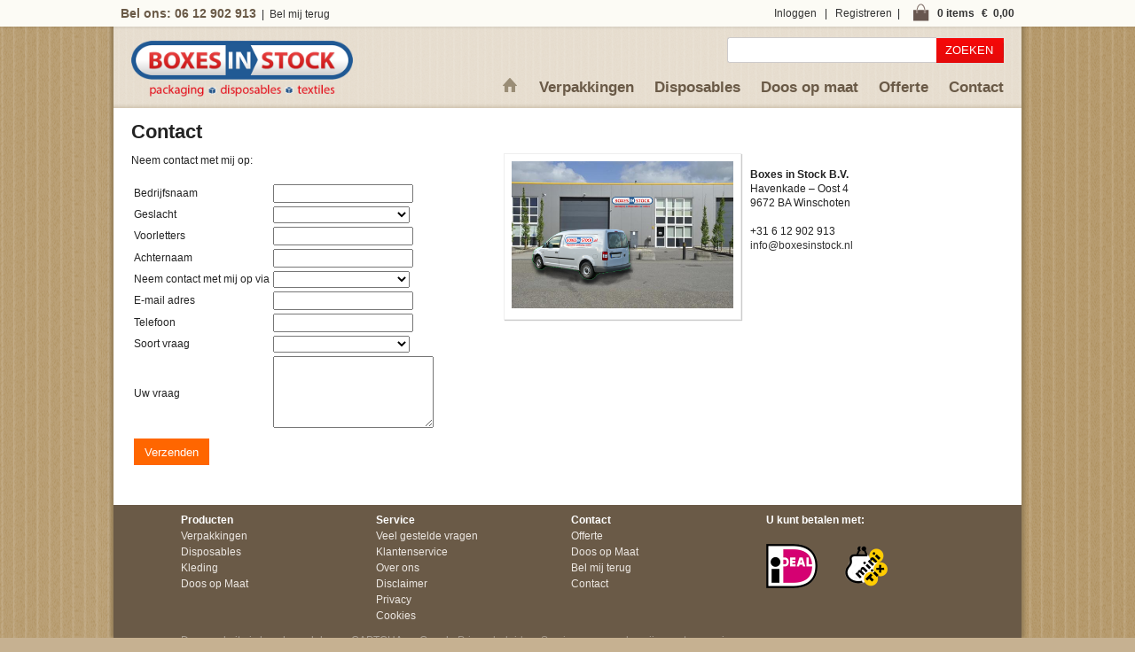

--- FILE ---
content_type: text/html; charset=utf-8
request_url: https://www.goedkopeverpakkingen.nl/Contact
body_size: 16575
content:

<!DOCTYPE html>
<html>
<head>
  <!-- Google tag (gtag.js) -->
  <script async src="https://www.googletagmanager.com/gtag/js?id=G-BJFL0HLS1W"></script>
  <script>
    window.dataLayer = window.dataLayer || [];
    function gtag() { dataLayer.push(arguments); }
    gtag('js', new Date());

    gtag('config', 'G-BJFL0HLS1W');
  </script>

  <meta charset="utf-8" />
  <meta name="viewport" content="width=1024" />
  <meta name="copyright" content="Boxes In Stock B.V." />
  <meta name="author" content="Boxes In Stock B.V." />
  <meta name="robots" content="index, follow" />
  <meta name="description" />
  <meta name="keywords" />
  <meta name="google-site-verification" content="8z9L4aU8jBl9jHscnQcLrFQ-sSajHCwn_kuiwBLt-ys" />
  <title>Contact | Goedkope verpakkingen | Boxes in Stock</title>
  <link rel="SHORTCUT ICON" type="image/x-icon" href="/favicon64.png">
  <link rel="icon" type="image/png" href="/favicon64.png">
  <link href="/Content/css/styles?v=2xWC0Ebo7Sx3p1vm38QkDGRGP7NrxAfKYMR0E0huMkg1" rel="stylesheet"/>

  <link href="/Content/themes/base/css?v=myqT7npwmF2ABsuSaHqt8SCvK8UFWpRv7T4M8r3kiK01" rel="stylesheet"/>

  
  <script src="/bundles/modernizr?v=qVODBytEBVVePTNtSFXgRX0NCEjh9U_Oj8ePaSiRcGg1"></script>

  <script src="https://ajax.googleapis.com/ajax/libs/jquery/1.10.1/jquery.min.js"></script>
  <script src="https://ajax.googleapis.com/ajax/libs/jqueryui/1.10.3/jquery-ui.min.js"></script>
  <script src="https://www.google.com/recaptcha/api.js?render=6LeKB8AUAAAAAM0EndbWnlEu1kzykC_fwNTsttka" async defer></script>
  <style>
    ol.normal, ul.normal {
      list-style: disc;
    }

    p {
      white-space: pre-line;
      max-width: 100%;
    }

    .grecaptcha-badge {
      visibility: hidden;
    }
  </style>

  
  <script src="/bundles/colorbox?v=tWrNMq5iGM3ol3uca5yLw1befEG1EY5N34EYZNeutbw1"></script>

  <script src="/bundles/mkblogic?v=ILTHp66W1rZ9V5kIkTKMix0lnfcsRuEQ3T_iXuzU_Us1"></script>

  
  <script src="/Scripts/jquery.unobtrusive-ajax.min.js" type="text/javascript"></script>

  

  

</head>
<body class="contact">
  <div id="fixed_header">
    <div id="header_container">
      <div style="float: left;">
        <span style="font-size: 120%; font-weight: bold; margin-left: 8px; color: #6A5A47;">Bel ons: 06 12 902 913</span>&nbsp;&nbsp;|&nbsp;&nbsp;<a href="/Contact/BelMeTerug">Bel mij terug</a>
        
      </div>
      <div style="float: right;">
        <span style="float: left;">&nbsp;&nbsp;|&nbsp;&nbsp;</span><div id="shoppingcart_partial"><p style="float: left; white-space:normal;" class="empty">
  <a style="text-decoration:none;" title="Toon inhoud winkelwagen" href="/Winkelwagen">
    <img style="margin-right: 8px; float: left; margin-top: -3px; margin-left: 8px;" src="/Content/images/shop.png" alt="" /><strong>0 items<span style="padding-left: 8px;" class="price">&euro;&nbsp;&nbsp;0,00</span></strong></a>
</p>
</div>
      </div>
      <div id="account" style="float: right;"><div>
  
    <span class="sima" onclick="showLogin();">Inloggen</span>
    &nbsp;&nbsp;|&nbsp;&nbsp;
  <a href="/Account/registreren">Registreren</a>
    
</div>
</div>
    </div>
  </div>
  <div id="page">
    <div id="wrapper" style="background-color: white;">
      <div id="header" class="header">
        <div id="logo">
          <a href="/" title="Boxes in Stock" class="logo">
            <img src="/Content/images/weblogo_600_5.png" width="250" />
          </a>
        </div>

        
        

        <div class="right_holder">
          
<form action="/Search/Results" method="post">            <div class="form-search">
              <label for="search">Search:</label>
              <input id="searchTerm" type="text" name="searchTerm" class="input-text" autocomplete="off">
              <input type="hidden" name="searchId" id="searchId" />
              <div class="button_wrap">
                <button type="submit" title="Zoeken" class="button"><span><span>Zoeken</span></span></button>
              </div>
              <div id="search_autocomplete" class="search-autocomplete" style="display: none;"></div>
            </div></form>        </div>
        

        <div class="headermenu">
          <a href="/">
            <img src="/Content/images/icon_top_home.png" />
          </a>
          <a href="/verpakkingen">Verpakkingen</a>
          <a href="/disposables">Disposables</a>
          
          <a href="/doosopmaat">Doos op maat</a>
          <a href="/offerte">Offerte</a>
          <a href="/Contact">Contact</a>
        </div>


        
      </div>

      <div id="content_main">
        <div id="categories">
<ul class='level0 white'>
</ul>

        </div>
        <div id="content">
          
<script src="https://www.google.com/recaptcha/api.js" async defer></script>

<h2>Contact</h2>
<br />
<div style='width: 400px; float: left;'>
<form action="/Contact" data-ajax="true" data-ajax-method="POST" data-ajax-mode="replace" data-ajax-update="#contactform" id="contactForm" method="post">    <div id="contactform">
      Neem contact met mij op:<br />
      <br />

      <table id="contact">
        <tr>
          <td>Bedrijfsnaam</td>
          <td><input data-val="true" data-val-required="The Bedrijfsnaam field is required." id="Bedrijfsnaam" name="Bedrijfsnaam" type="text" value="" /></td>
        </tr>
        <tr>
          <td>Geslacht</td>
          <td>
            <select id="Geslacht" name="Geslacht"><option></option>
<option>Man</option>
<option>Vrouw</option>
</select>
          </td>
        </tr>
        <tr>
          <td>Voorletters</td>
          <td><input id="Voorletters" name="Voorletters" type="text" value="" /></td>
        </tr>
        <tr>
          <td>Achternaam</td>
          <td><input id="Achternaam" name="Achternaam" type="text" value="" /></td>
        </tr>
        <tr>
          <td>Neem contact met mij op via</td>
          <td>
            <select id="SoortContact" name="SoortContact"><option></option>
<option>E-mail</option>
<option>Telefoon</option>
</select>
          </td>
        </tr>
        <tr>
          <td>E-mail adres</td>
          <td><input data-val="true" data-val-required="The EmailAdres field is required." id="EmailAdres" name="EmailAdres" type="text" value="" /></td>
        </tr>
        <tr>
          <td>Telefoon</td>
          <td><input id="Telefoon" name="Telefoon" type="text" value="" /></td>

        </tr>
        <tr>
          <td>Soort vraag</td>
          <td>
            <select id="VraagCategorie" name="VraagCategorie"><option></option>
<option>Informatie</option>
<option>Offerte</option>
<option>Anders</option>
</select>
          </td>
        </tr>
        <tr>
          <td>Uw vraag</td>
          <td><textarea cols="20" id="Vraag" name="Vraag" rows="2">
</textarea></td>
        </tr>

        <tr>
          <td></td>
          <td></td>
        </tr>
        <tr>
          <td colspan="2">
            <input id="Token" name="Token" type="hidden" value="" />
            <button class="btn red g-recaptcha"
                    data-sitekey="6LeKB8AUAAAAAM0EndbWnlEu1kzykC_fwNTsttka"
                    data-callback='onSubmit'
                    data-action='submit'>
              Verzenden
            </button>
          </td>

        </tr>
      </table>
    </div>
</form></div>
<div style="width: 400px; margin-left: 20px; float: left;">

  <div class="pand">
    <img src="/Content/images/pand2.png" width="250" />
  </div>
  <br />
  <div style="float:left;">
    <b>Boxes in Stock B.V.</b><br />
    Havenkade – Oost 4<br />
    9672 BA  Winschoten<br />
    <br />
    +31 6 12 902 913<br />
    <a href="mailto:info@boxesinstock.nl">info@boxesinstock.nl</a><br />
    <br />
  </div>
</div>

<script>
  function onSubmit(token) {
    $("#Token").val(token);
    $('#contactForm').submit();
  }
</script>

<script>
  function checkRecaptcha() {
    var response = grecaptcha.getResponse();
    if (response.length == 0) {
      //reCaptcha not verified
      alert("Ben je een robot?");
      return false;
    }
    else {
      //reCaptch verified
      $('#contactForm').submit();
      return true;
    }
  }
  // implement on the backend
  function backend_API_challenge() {
    var response = grecaptcha.getResponse();
    var secret = "6LdCCcAUAAAAABww1dOek_HitTjLme8nUOIFB6sG";
    secret = "6LeKB8AUAAAAAO_CZmwccc20WTTNv0PGidglxwwQ";
    $.ajax({
      type: "POST",
      url: 'https://www.google.com/recaptcha/api/siteverify',
      data: { "secret": secret, "response": response, "remoteip": "localhost" },
      contentType: 'application/x-www-form-urlencoded',
      success: function (data) { console.log(data); }
    });
  }
</script>
        </div>
      </div>
      <div id="push"></div>
    </div>
    <div id="footer">
      <div id="footer_content" style="height:150px !important;">
        <div style="float: left; width: 200px; margin-right: 20px;">
          <b>Producten</b><br />
          <a href="/verpakkingen">Verpakkingen</a><br />
          <a href="/disposables">Disposables</a><br />
          <a href="/kleding">Kleding</a><br />
          <a href="/doosopmaat">Doos op Maat</a>
        </div>
        <div style="float: left; width: 200px; margin-right: 20px;">
          <b>Service</b><br />
          <a href="/faq">Veel gestelde vragen</a><br />
          <a href="/klantenservice">Klantenservice</a><br />
          <a href="/overons">Over ons</a><br />
          <a href="/disclaimer">Disclaimer</a><br />
          <a href="/privacy">Privacy</a><br />
          <a href="/cookies">Cookies</a><br />
        </div>
        <div style="float: left; width: 200px; margin-right: 20px;">
          <b>Contact</b><br />
          <a href="/offerte">Offerte</a><br />
          <a href="/doosopmaat">Doos op Maat</a><br />
          <span class="sima" onclick="showBelMeTerug();">Bel mij terug</span><br />
          <a href="/contact">Contact</a>
        </div>
        <div style="float: left; width: 200px; margin-right: 20px;">
          <b>U kunt betalen met:</b><br />
          <br />
          <img style="float: left; margin-right: 30px;" src="/Content/images/ideal.png" alt="iDeal" height="50" />
          <img style="float: left;" src="/Content/images/minitix2.png" alt="MiniTix" height="50" />
        </div>
        <div style="clear: both;opacity: 0.4;padding-top: 10px;">
          Deze website is beschermd door reCAPTCHA en Google <a href="”https://policies.google.com/privacy”">Privacybeleid</a> en <a href="”https://policies.google.com/terms”">Servicevoorwaarden</a> zijn van toepassing.
        </div>
      </div>
    </div>
  </div>

  <div id="imgForm" style="display: none;">
    <img style="width: 600px; height: 320px;" />
  </div>

  <div id="loginForm" style="display: none; width: 260px; height: 176px; padding: 20px;">
<script>
  function loginSucces() {    
    $.unblockUI();
    updateAccountHeader();
  }

  function loginFailure()
  {
    alert('Combinatie e-mailadres en wachtwoord onjuist. Let op: wachtwoord is hoofdletter gevoelig!');
  }
</script>

<form action="/Contact" data-ajax="true" data-ajax-url="/Account/inloggen" id="form1" method="post">  <span class="dialog_header">Inloggen</span><img onclick="$.unblockUI();" alt="Inlogvenster sluiten" title="Inlogvenster sluiten" class="dialog_close" src="/Content/images/close.gif" />
  <span>Voer uw e-mailadres en wachtwoord in.</span><br />
  <br />
  <table id="login">
    <tr>
      <td>E-mailadres
      </td>
      <td>
        <input class="text-box single-line" id="EmailAdres" name="EmailAdres" type="text" value="" />
      </td>
    </tr>
    <tr>
      <td>Wachtwoord
      </td>
      <td>
        <input id="Wachtwoord" name="Wachtwoord" type="password" />
      </td>
    </tr>
  </table>
  <br />
  <input class="btn" style="float:left;" type="submit" value="Inloggen" />
  <a style="float:right;" href="/account/wachtwoord">Wachtwoord vergeten?</a>
</form>
  </div>

  <div id="belMeTerugForm" style="display: none; width: 260px; height: 176px; padding: 20px;">
<script>
  function loginSucces() {
    $.unblockUI();
    updateAccountHeader();
  }

  function loginFailure() {
    alert('Combinatie e-mailadres en wachtwoord onjuist. Let op: wachtwoord is hoofdletter gevoelig!');
  }
</script>

<script>
  function onSubmitBelMeTerug(token) {
    $("#Token").val(token);
    $('#belMeTerugForm').submit();
  }
</script>

<form action="/Contact/BelMeTerug" data-ajax="true" data-ajax-method="POST" id="belMeTerugForm" method="post">  <span class="dialog_header">Bel me terug</span><img onclick="$.unblockUI();" alt="Venster sluiten" title="Venster sluiten" class="dialog_close" src="/Content/images/close.gif" />
  <span>Voer uw naam en telefoonnummer in.</span><br />
  <br />
  <table id="belmeterug">
    <tr>
      <td>
        Naam
      </td>
      <td>
        <input class="text-box single-line" id="Achternaam" name="Achternaam" type="text" value="" />
      </td>
    </tr>
    <tr>
      <td>
        Telefoon
      </td>
      <td>
        <input class="text-box single-line" id="Telefoon" name="Telefoon" type="text" value="" />
      </td>
    </tr>
  </table>
  <br />
  <input id="Token" type="hidden" />
  <button style="float: right;" class="btn g-recaptcha"
          data-sitekey="6LeKB8AUAAAAAM0EndbWnlEu1kzykC_fwNTsttka"
          data-callback='onSubmitBelMeTerug'
          data-action='submit'>
    Verzenden
  </button>
  <input class="btn" style="float:left;" type="button" data-sitekey="6LeKB8AUAAAAAM0EndbWnlEu1kzykC_fwNTsttka"
         data-callback='onSubmitBelMeTerug'
         data-action='submit' value="Verzenden" />
</form>

  </div>

  <div id="editLabel" style="display: none; width: 500px; height: 400px; padding: 20px;">
  </div>

  <script>
    function showImage(url) {
      $("div#imgForm img").attr("src", url);
      $.blockUI({
        message: $('#imgForm'),
        css: {
          width: "600px",
          height: "320px",
          top: '50px',
          left: '50%',
          margin: '0px 0 0 ' + (-600 / 2) + 'px'
        }
      });
      $('.blockOverlay').click($.unblockUI);
    }

    function showBelMeTerug() {
      $.blockUI({
        css: {
          width: "300px",
          height: "216px",
          top: '100px',
          left: '50%',
          margin: '0px 0 0 ' + (-300 / 2) + 'px'
        }, message: $('#belMeTerugForm')
      });
      $('.blockOverlay').click($.unblockUI);
    }

    function showLogin() {
      $.blockUI({
        css: {
          width: "300px",
          height: "216px",
          top: '50px',
          left: '50%',
          margin: '0px 0 0 ' + (-300 / 2) + 'px'
        }, message: $('#loginForm')
      });
      $('.blockOverlay').click($.unblockUI);
    }

    function doLogOut() {
      var url = "/Account/logout";

      $.get(url, function (result) {
        $("#account").html(result);
      });
    }

    function updateAccountHeader() {
      $.get("/Account/showloginheader", function (result) {
        $("#account").html(result);
      });
    }

    function UpdateShoppingCart() {
      $("#shoppingcart_partial").load("/Winkelwagen/Header");
    }

    function RedirectToWinkelwagen() {
      window.top.location.href = '/Winkelwagen';
    }

    function doReload() {
      window.top.location.reload();
    }

    function hideAllDetails() {
      $(".artikel_detail").hide();
    }

    function showDetail(elem) {
      var row = $("table.productlist tr.artikel_detail");
      var id = elem.id.substring(2);
      row.not("#d_" + id).hide();
      $("#d_" + id).show();
    }

    $(document).ready(function () {
      $.blockUI.defaults.css = {


      };

      $(".productlist").mouseleave(function () {
        hideAllDetails();
      });

      $(".artikel_regel").mouseenter(function () {
        showDetail(this);
      });

      $("a.gallery").colorbox({
        scalePhotos: true,
        maxWidth: "600px",
        maxHeight: "320px",
      });

      $("span.readmore a").click(function () {
        $(this).parent("span.readmore").hide();
        $(this).parent("span.readmore").parent("span.more").children("span.more_content").show();
      });

    });

  </script>


  
</body>
</html>


--- FILE ---
content_type: text/html; charset=utf-8
request_url: https://www.google.com/recaptcha/api2/anchor?ar=1&k=6LeKB8AUAAAAAM0EndbWnlEu1kzykC_fwNTsttka&co=aHR0cHM6Ly93d3cuZ29lZGtvcGV2ZXJwYWtraW5nZW4ubmw6NDQz&hl=en&v=PoyoqOPhxBO7pBk68S4YbpHZ&size=invisible&anchor-ms=20000&execute-ms=30000&cb=h0h2zmgherui
body_size: 48547
content:
<!DOCTYPE HTML><html dir="ltr" lang="en"><head><meta http-equiv="Content-Type" content="text/html; charset=UTF-8">
<meta http-equiv="X-UA-Compatible" content="IE=edge">
<title>reCAPTCHA</title>
<style type="text/css">
/* cyrillic-ext */
@font-face {
  font-family: 'Roboto';
  font-style: normal;
  font-weight: 400;
  font-stretch: 100%;
  src: url(//fonts.gstatic.com/s/roboto/v48/KFO7CnqEu92Fr1ME7kSn66aGLdTylUAMa3GUBHMdazTgWw.woff2) format('woff2');
  unicode-range: U+0460-052F, U+1C80-1C8A, U+20B4, U+2DE0-2DFF, U+A640-A69F, U+FE2E-FE2F;
}
/* cyrillic */
@font-face {
  font-family: 'Roboto';
  font-style: normal;
  font-weight: 400;
  font-stretch: 100%;
  src: url(//fonts.gstatic.com/s/roboto/v48/KFO7CnqEu92Fr1ME7kSn66aGLdTylUAMa3iUBHMdazTgWw.woff2) format('woff2');
  unicode-range: U+0301, U+0400-045F, U+0490-0491, U+04B0-04B1, U+2116;
}
/* greek-ext */
@font-face {
  font-family: 'Roboto';
  font-style: normal;
  font-weight: 400;
  font-stretch: 100%;
  src: url(//fonts.gstatic.com/s/roboto/v48/KFO7CnqEu92Fr1ME7kSn66aGLdTylUAMa3CUBHMdazTgWw.woff2) format('woff2');
  unicode-range: U+1F00-1FFF;
}
/* greek */
@font-face {
  font-family: 'Roboto';
  font-style: normal;
  font-weight: 400;
  font-stretch: 100%;
  src: url(//fonts.gstatic.com/s/roboto/v48/KFO7CnqEu92Fr1ME7kSn66aGLdTylUAMa3-UBHMdazTgWw.woff2) format('woff2');
  unicode-range: U+0370-0377, U+037A-037F, U+0384-038A, U+038C, U+038E-03A1, U+03A3-03FF;
}
/* math */
@font-face {
  font-family: 'Roboto';
  font-style: normal;
  font-weight: 400;
  font-stretch: 100%;
  src: url(//fonts.gstatic.com/s/roboto/v48/KFO7CnqEu92Fr1ME7kSn66aGLdTylUAMawCUBHMdazTgWw.woff2) format('woff2');
  unicode-range: U+0302-0303, U+0305, U+0307-0308, U+0310, U+0312, U+0315, U+031A, U+0326-0327, U+032C, U+032F-0330, U+0332-0333, U+0338, U+033A, U+0346, U+034D, U+0391-03A1, U+03A3-03A9, U+03B1-03C9, U+03D1, U+03D5-03D6, U+03F0-03F1, U+03F4-03F5, U+2016-2017, U+2034-2038, U+203C, U+2040, U+2043, U+2047, U+2050, U+2057, U+205F, U+2070-2071, U+2074-208E, U+2090-209C, U+20D0-20DC, U+20E1, U+20E5-20EF, U+2100-2112, U+2114-2115, U+2117-2121, U+2123-214F, U+2190, U+2192, U+2194-21AE, U+21B0-21E5, U+21F1-21F2, U+21F4-2211, U+2213-2214, U+2216-22FF, U+2308-230B, U+2310, U+2319, U+231C-2321, U+2336-237A, U+237C, U+2395, U+239B-23B7, U+23D0, U+23DC-23E1, U+2474-2475, U+25AF, U+25B3, U+25B7, U+25BD, U+25C1, U+25CA, U+25CC, U+25FB, U+266D-266F, U+27C0-27FF, U+2900-2AFF, U+2B0E-2B11, U+2B30-2B4C, U+2BFE, U+3030, U+FF5B, U+FF5D, U+1D400-1D7FF, U+1EE00-1EEFF;
}
/* symbols */
@font-face {
  font-family: 'Roboto';
  font-style: normal;
  font-weight: 400;
  font-stretch: 100%;
  src: url(//fonts.gstatic.com/s/roboto/v48/KFO7CnqEu92Fr1ME7kSn66aGLdTylUAMaxKUBHMdazTgWw.woff2) format('woff2');
  unicode-range: U+0001-000C, U+000E-001F, U+007F-009F, U+20DD-20E0, U+20E2-20E4, U+2150-218F, U+2190, U+2192, U+2194-2199, U+21AF, U+21E6-21F0, U+21F3, U+2218-2219, U+2299, U+22C4-22C6, U+2300-243F, U+2440-244A, U+2460-24FF, U+25A0-27BF, U+2800-28FF, U+2921-2922, U+2981, U+29BF, U+29EB, U+2B00-2BFF, U+4DC0-4DFF, U+FFF9-FFFB, U+10140-1018E, U+10190-1019C, U+101A0, U+101D0-101FD, U+102E0-102FB, U+10E60-10E7E, U+1D2C0-1D2D3, U+1D2E0-1D37F, U+1F000-1F0FF, U+1F100-1F1AD, U+1F1E6-1F1FF, U+1F30D-1F30F, U+1F315, U+1F31C, U+1F31E, U+1F320-1F32C, U+1F336, U+1F378, U+1F37D, U+1F382, U+1F393-1F39F, U+1F3A7-1F3A8, U+1F3AC-1F3AF, U+1F3C2, U+1F3C4-1F3C6, U+1F3CA-1F3CE, U+1F3D4-1F3E0, U+1F3ED, U+1F3F1-1F3F3, U+1F3F5-1F3F7, U+1F408, U+1F415, U+1F41F, U+1F426, U+1F43F, U+1F441-1F442, U+1F444, U+1F446-1F449, U+1F44C-1F44E, U+1F453, U+1F46A, U+1F47D, U+1F4A3, U+1F4B0, U+1F4B3, U+1F4B9, U+1F4BB, U+1F4BF, U+1F4C8-1F4CB, U+1F4D6, U+1F4DA, U+1F4DF, U+1F4E3-1F4E6, U+1F4EA-1F4ED, U+1F4F7, U+1F4F9-1F4FB, U+1F4FD-1F4FE, U+1F503, U+1F507-1F50B, U+1F50D, U+1F512-1F513, U+1F53E-1F54A, U+1F54F-1F5FA, U+1F610, U+1F650-1F67F, U+1F687, U+1F68D, U+1F691, U+1F694, U+1F698, U+1F6AD, U+1F6B2, U+1F6B9-1F6BA, U+1F6BC, U+1F6C6-1F6CF, U+1F6D3-1F6D7, U+1F6E0-1F6EA, U+1F6F0-1F6F3, U+1F6F7-1F6FC, U+1F700-1F7FF, U+1F800-1F80B, U+1F810-1F847, U+1F850-1F859, U+1F860-1F887, U+1F890-1F8AD, U+1F8B0-1F8BB, U+1F8C0-1F8C1, U+1F900-1F90B, U+1F93B, U+1F946, U+1F984, U+1F996, U+1F9E9, U+1FA00-1FA6F, U+1FA70-1FA7C, U+1FA80-1FA89, U+1FA8F-1FAC6, U+1FACE-1FADC, U+1FADF-1FAE9, U+1FAF0-1FAF8, U+1FB00-1FBFF;
}
/* vietnamese */
@font-face {
  font-family: 'Roboto';
  font-style: normal;
  font-weight: 400;
  font-stretch: 100%;
  src: url(//fonts.gstatic.com/s/roboto/v48/KFO7CnqEu92Fr1ME7kSn66aGLdTylUAMa3OUBHMdazTgWw.woff2) format('woff2');
  unicode-range: U+0102-0103, U+0110-0111, U+0128-0129, U+0168-0169, U+01A0-01A1, U+01AF-01B0, U+0300-0301, U+0303-0304, U+0308-0309, U+0323, U+0329, U+1EA0-1EF9, U+20AB;
}
/* latin-ext */
@font-face {
  font-family: 'Roboto';
  font-style: normal;
  font-weight: 400;
  font-stretch: 100%;
  src: url(//fonts.gstatic.com/s/roboto/v48/KFO7CnqEu92Fr1ME7kSn66aGLdTylUAMa3KUBHMdazTgWw.woff2) format('woff2');
  unicode-range: U+0100-02BA, U+02BD-02C5, U+02C7-02CC, U+02CE-02D7, U+02DD-02FF, U+0304, U+0308, U+0329, U+1D00-1DBF, U+1E00-1E9F, U+1EF2-1EFF, U+2020, U+20A0-20AB, U+20AD-20C0, U+2113, U+2C60-2C7F, U+A720-A7FF;
}
/* latin */
@font-face {
  font-family: 'Roboto';
  font-style: normal;
  font-weight: 400;
  font-stretch: 100%;
  src: url(//fonts.gstatic.com/s/roboto/v48/KFO7CnqEu92Fr1ME7kSn66aGLdTylUAMa3yUBHMdazQ.woff2) format('woff2');
  unicode-range: U+0000-00FF, U+0131, U+0152-0153, U+02BB-02BC, U+02C6, U+02DA, U+02DC, U+0304, U+0308, U+0329, U+2000-206F, U+20AC, U+2122, U+2191, U+2193, U+2212, U+2215, U+FEFF, U+FFFD;
}
/* cyrillic-ext */
@font-face {
  font-family: 'Roboto';
  font-style: normal;
  font-weight: 500;
  font-stretch: 100%;
  src: url(//fonts.gstatic.com/s/roboto/v48/KFO7CnqEu92Fr1ME7kSn66aGLdTylUAMa3GUBHMdazTgWw.woff2) format('woff2');
  unicode-range: U+0460-052F, U+1C80-1C8A, U+20B4, U+2DE0-2DFF, U+A640-A69F, U+FE2E-FE2F;
}
/* cyrillic */
@font-face {
  font-family: 'Roboto';
  font-style: normal;
  font-weight: 500;
  font-stretch: 100%;
  src: url(//fonts.gstatic.com/s/roboto/v48/KFO7CnqEu92Fr1ME7kSn66aGLdTylUAMa3iUBHMdazTgWw.woff2) format('woff2');
  unicode-range: U+0301, U+0400-045F, U+0490-0491, U+04B0-04B1, U+2116;
}
/* greek-ext */
@font-face {
  font-family: 'Roboto';
  font-style: normal;
  font-weight: 500;
  font-stretch: 100%;
  src: url(//fonts.gstatic.com/s/roboto/v48/KFO7CnqEu92Fr1ME7kSn66aGLdTylUAMa3CUBHMdazTgWw.woff2) format('woff2');
  unicode-range: U+1F00-1FFF;
}
/* greek */
@font-face {
  font-family: 'Roboto';
  font-style: normal;
  font-weight: 500;
  font-stretch: 100%;
  src: url(//fonts.gstatic.com/s/roboto/v48/KFO7CnqEu92Fr1ME7kSn66aGLdTylUAMa3-UBHMdazTgWw.woff2) format('woff2');
  unicode-range: U+0370-0377, U+037A-037F, U+0384-038A, U+038C, U+038E-03A1, U+03A3-03FF;
}
/* math */
@font-face {
  font-family: 'Roboto';
  font-style: normal;
  font-weight: 500;
  font-stretch: 100%;
  src: url(//fonts.gstatic.com/s/roboto/v48/KFO7CnqEu92Fr1ME7kSn66aGLdTylUAMawCUBHMdazTgWw.woff2) format('woff2');
  unicode-range: U+0302-0303, U+0305, U+0307-0308, U+0310, U+0312, U+0315, U+031A, U+0326-0327, U+032C, U+032F-0330, U+0332-0333, U+0338, U+033A, U+0346, U+034D, U+0391-03A1, U+03A3-03A9, U+03B1-03C9, U+03D1, U+03D5-03D6, U+03F0-03F1, U+03F4-03F5, U+2016-2017, U+2034-2038, U+203C, U+2040, U+2043, U+2047, U+2050, U+2057, U+205F, U+2070-2071, U+2074-208E, U+2090-209C, U+20D0-20DC, U+20E1, U+20E5-20EF, U+2100-2112, U+2114-2115, U+2117-2121, U+2123-214F, U+2190, U+2192, U+2194-21AE, U+21B0-21E5, U+21F1-21F2, U+21F4-2211, U+2213-2214, U+2216-22FF, U+2308-230B, U+2310, U+2319, U+231C-2321, U+2336-237A, U+237C, U+2395, U+239B-23B7, U+23D0, U+23DC-23E1, U+2474-2475, U+25AF, U+25B3, U+25B7, U+25BD, U+25C1, U+25CA, U+25CC, U+25FB, U+266D-266F, U+27C0-27FF, U+2900-2AFF, U+2B0E-2B11, U+2B30-2B4C, U+2BFE, U+3030, U+FF5B, U+FF5D, U+1D400-1D7FF, U+1EE00-1EEFF;
}
/* symbols */
@font-face {
  font-family: 'Roboto';
  font-style: normal;
  font-weight: 500;
  font-stretch: 100%;
  src: url(//fonts.gstatic.com/s/roboto/v48/KFO7CnqEu92Fr1ME7kSn66aGLdTylUAMaxKUBHMdazTgWw.woff2) format('woff2');
  unicode-range: U+0001-000C, U+000E-001F, U+007F-009F, U+20DD-20E0, U+20E2-20E4, U+2150-218F, U+2190, U+2192, U+2194-2199, U+21AF, U+21E6-21F0, U+21F3, U+2218-2219, U+2299, U+22C4-22C6, U+2300-243F, U+2440-244A, U+2460-24FF, U+25A0-27BF, U+2800-28FF, U+2921-2922, U+2981, U+29BF, U+29EB, U+2B00-2BFF, U+4DC0-4DFF, U+FFF9-FFFB, U+10140-1018E, U+10190-1019C, U+101A0, U+101D0-101FD, U+102E0-102FB, U+10E60-10E7E, U+1D2C0-1D2D3, U+1D2E0-1D37F, U+1F000-1F0FF, U+1F100-1F1AD, U+1F1E6-1F1FF, U+1F30D-1F30F, U+1F315, U+1F31C, U+1F31E, U+1F320-1F32C, U+1F336, U+1F378, U+1F37D, U+1F382, U+1F393-1F39F, U+1F3A7-1F3A8, U+1F3AC-1F3AF, U+1F3C2, U+1F3C4-1F3C6, U+1F3CA-1F3CE, U+1F3D4-1F3E0, U+1F3ED, U+1F3F1-1F3F3, U+1F3F5-1F3F7, U+1F408, U+1F415, U+1F41F, U+1F426, U+1F43F, U+1F441-1F442, U+1F444, U+1F446-1F449, U+1F44C-1F44E, U+1F453, U+1F46A, U+1F47D, U+1F4A3, U+1F4B0, U+1F4B3, U+1F4B9, U+1F4BB, U+1F4BF, U+1F4C8-1F4CB, U+1F4D6, U+1F4DA, U+1F4DF, U+1F4E3-1F4E6, U+1F4EA-1F4ED, U+1F4F7, U+1F4F9-1F4FB, U+1F4FD-1F4FE, U+1F503, U+1F507-1F50B, U+1F50D, U+1F512-1F513, U+1F53E-1F54A, U+1F54F-1F5FA, U+1F610, U+1F650-1F67F, U+1F687, U+1F68D, U+1F691, U+1F694, U+1F698, U+1F6AD, U+1F6B2, U+1F6B9-1F6BA, U+1F6BC, U+1F6C6-1F6CF, U+1F6D3-1F6D7, U+1F6E0-1F6EA, U+1F6F0-1F6F3, U+1F6F7-1F6FC, U+1F700-1F7FF, U+1F800-1F80B, U+1F810-1F847, U+1F850-1F859, U+1F860-1F887, U+1F890-1F8AD, U+1F8B0-1F8BB, U+1F8C0-1F8C1, U+1F900-1F90B, U+1F93B, U+1F946, U+1F984, U+1F996, U+1F9E9, U+1FA00-1FA6F, U+1FA70-1FA7C, U+1FA80-1FA89, U+1FA8F-1FAC6, U+1FACE-1FADC, U+1FADF-1FAE9, U+1FAF0-1FAF8, U+1FB00-1FBFF;
}
/* vietnamese */
@font-face {
  font-family: 'Roboto';
  font-style: normal;
  font-weight: 500;
  font-stretch: 100%;
  src: url(//fonts.gstatic.com/s/roboto/v48/KFO7CnqEu92Fr1ME7kSn66aGLdTylUAMa3OUBHMdazTgWw.woff2) format('woff2');
  unicode-range: U+0102-0103, U+0110-0111, U+0128-0129, U+0168-0169, U+01A0-01A1, U+01AF-01B0, U+0300-0301, U+0303-0304, U+0308-0309, U+0323, U+0329, U+1EA0-1EF9, U+20AB;
}
/* latin-ext */
@font-face {
  font-family: 'Roboto';
  font-style: normal;
  font-weight: 500;
  font-stretch: 100%;
  src: url(//fonts.gstatic.com/s/roboto/v48/KFO7CnqEu92Fr1ME7kSn66aGLdTylUAMa3KUBHMdazTgWw.woff2) format('woff2');
  unicode-range: U+0100-02BA, U+02BD-02C5, U+02C7-02CC, U+02CE-02D7, U+02DD-02FF, U+0304, U+0308, U+0329, U+1D00-1DBF, U+1E00-1E9F, U+1EF2-1EFF, U+2020, U+20A0-20AB, U+20AD-20C0, U+2113, U+2C60-2C7F, U+A720-A7FF;
}
/* latin */
@font-face {
  font-family: 'Roboto';
  font-style: normal;
  font-weight: 500;
  font-stretch: 100%;
  src: url(//fonts.gstatic.com/s/roboto/v48/KFO7CnqEu92Fr1ME7kSn66aGLdTylUAMa3yUBHMdazQ.woff2) format('woff2');
  unicode-range: U+0000-00FF, U+0131, U+0152-0153, U+02BB-02BC, U+02C6, U+02DA, U+02DC, U+0304, U+0308, U+0329, U+2000-206F, U+20AC, U+2122, U+2191, U+2193, U+2212, U+2215, U+FEFF, U+FFFD;
}
/* cyrillic-ext */
@font-face {
  font-family: 'Roboto';
  font-style: normal;
  font-weight: 900;
  font-stretch: 100%;
  src: url(//fonts.gstatic.com/s/roboto/v48/KFO7CnqEu92Fr1ME7kSn66aGLdTylUAMa3GUBHMdazTgWw.woff2) format('woff2');
  unicode-range: U+0460-052F, U+1C80-1C8A, U+20B4, U+2DE0-2DFF, U+A640-A69F, U+FE2E-FE2F;
}
/* cyrillic */
@font-face {
  font-family: 'Roboto';
  font-style: normal;
  font-weight: 900;
  font-stretch: 100%;
  src: url(//fonts.gstatic.com/s/roboto/v48/KFO7CnqEu92Fr1ME7kSn66aGLdTylUAMa3iUBHMdazTgWw.woff2) format('woff2');
  unicode-range: U+0301, U+0400-045F, U+0490-0491, U+04B0-04B1, U+2116;
}
/* greek-ext */
@font-face {
  font-family: 'Roboto';
  font-style: normal;
  font-weight: 900;
  font-stretch: 100%;
  src: url(//fonts.gstatic.com/s/roboto/v48/KFO7CnqEu92Fr1ME7kSn66aGLdTylUAMa3CUBHMdazTgWw.woff2) format('woff2');
  unicode-range: U+1F00-1FFF;
}
/* greek */
@font-face {
  font-family: 'Roboto';
  font-style: normal;
  font-weight: 900;
  font-stretch: 100%;
  src: url(//fonts.gstatic.com/s/roboto/v48/KFO7CnqEu92Fr1ME7kSn66aGLdTylUAMa3-UBHMdazTgWw.woff2) format('woff2');
  unicode-range: U+0370-0377, U+037A-037F, U+0384-038A, U+038C, U+038E-03A1, U+03A3-03FF;
}
/* math */
@font-face {
  font-family: 'Roboto';
  font-style: normal;
  font-weight: 900;
  font-stretch: 100%;
  src: url(//fonts.gstatic.com/s/roboto/v48/KFO7CnqEu92Fr1ME7kSn66aGLdTylUAMawCUBHMdazTgWw.woff2) format('woff2');
  unicode-range: U+0302-0303, U+0305, U+0307-0308, U+0310, U+0312, U+0315, U+031A, U+0326-0327, U+032C, U+032F-0330, U+0332-0333, U+0338, U+033A, U+0346, U+034D, U+0391-03A1, U+03A3-03A9, U+03B1-03C9, U+03D1, U+03D5-03D6, U+03F0-03F1, U+03F4-03F5, U+2016-2017, U+2034-2038, U+203C, U+2040, U+2043, U+2047, U+2050, U+2057, U+205F, U+2070-2071, U+2074-208E, U+2090-209C, U+20D0-20DC, U+20E1, U+20E5-20EF, U+2100-2112, U+2114-2115, U+2117-2121, U+2123-214F, U+2190, U+2192, U+2194-21AE, U+21B0-21E5, U+21F1-21F2, U+21F4-2211, U+2213-2214, U+2216-22FF, U+2308-230B, U+2310, U+2319, U+231C-2321, U+2336-237A, U+237C, U+2395, U+239B-23B7, U+23D0, U+23DC-23E1, U+2474-2475, U+25AF, U+25B3, U+25B7, U+25BD, U+25C1, U+25CA, U+25CC, U+25FB, U+266D-266F, U+27C0-27FF, U+2900-2AFF, U+2B0E-2B11, U+2B30-2B4C, U+2BFE, U+3030, U+FF5B, U+FF5D, U+1D400-1D7FF, U+1EE00-1EEFF;
}
/* symbols */
@font-face {
  font-family: 'Roboto';
  font-style: normal;
  font-weight: 900;
  font-stretch: 100%;
  src: url(//fonts.gstatic.com/s/roboto/v48/KFO7CnqEu92Fr1ME7kSn66aGLdTylUAMaxKUBHMdazTgWw.woff2) format('woff2');
  unicode-range: U+0001-000C, U+000E-001F, U+007F-009F, U+20DD-20E0, U+20E2-20E4, U+2150-218F, U+2190, U+2192, U+2194-2199, U+21AF, U+21E6-21F0, U+21F3, U+2218-2219, U+2299, U+22C4-22C6, U+2300-243F, U+2440-244A, U+2460-24FF, U+25A0-27BF, U+2800-28FF, U+2921-2922, U+2981, U+29BF, U+29EB, U+2B00-2BFF, U+4DC0-4DFF, U+FFF9-FFFB, U+10140-1018E, U+10190-1019C, U+101A0, U+101D0-101FD, U+102E0-102FB, U+10E60-10E7E, U+1D2C0-1D2D3, U+1D2E0-1D37F, U+1F000-1F0FF, U+1F100-1F1AD, U+1F1E6-1F1FF, U+1F30D-1F30F, U+1F315, U+1F31C, U+1F31E, U+1F320-1F32C, U+1F336, U+1F378, U+1F37D, U+1F382, U+1F393-1F39F, U+1F3A7-1F3A8, U+1F3AC-1F3AF, U+1F3C2, U+1F3C4-1F3C6, U+1F3CA-1F3CE, U+1F3D4-1F3E0, U+1F3ED, U+1F3F1-1F3F3, U+1F3F5-1F3F7, U+1F408, U+1F415, U+1F41F, U+1F426, U+1F43F, U+1F441-1F442, U+1F444, U+1F446-1F449, U+1F44C-1F44E, U+1F453, U+1F46A, U+1F47D, U+1F4A3, U+1F4B0, U+1F4B3, U+1F4B9, U+1F4BB, U+1F4BF, U+1F4C8-1F4CB, U+1F4D6, U+1F4DA, U+1F4DF, U+1F4E3-1F4E6, U+1F4EA-1F4ED, U+1F4F7, U+1F4F9-1F4FB, U+1F4FD-1F4FE, U+1F503, U+1F507-1F50B, U+1F50D, U+1F512-1F513, U+1F53E-1F54A, U+1F54F-1F5FA, U+1F610, U+1F650-1F67F, U+1F687, U+1F68D, U+1F691, U+1F694, U+1F698, U+1F6AD, U+1F6B2, U+1F6B9-1F6BA, U+1F6BC, U+1F6C6-1F6CF, U+1F6D3-1F6D7, U+1F6E0-1F6EA, U+1F6F0-1F6F3, U+1F6F7-1F6FC, U+1F700-1F7FF, U+1F800-1F80B, U+1F810-1F847, U+1F850-1F859, U+1F860-1F887, U+1F890-1F8AD, U+1F8B0-1F8BB, U+1F8C0-1F8C1, U+1F900-1F90B, U+1F93B, U+1F946, U+1F984, U+1F996, U+1F9E9, U+1FA00-1FA6F, U+1FA70-1FA7C, U+1FA80-1FA89, U+1FA8F-1FAC6, U+1FACE-1FADC, U+1FADF-1FAE9, U+1FAF0-1FAF8, U+1FB00-1FBFF;
}
/* vietnamese */
@font-face {
  font-family: 'Roboto';
  font-style: normal;
  font-weight: 900;
  font-stretch: 100%;
  src: url(//fonts.gstatic.com/s/roboto/v48/KFO7CnqEu92Fr1ME7kSn66aGLdTylUAMa3OUBHMdazTgWw.woff2) format('woff2');
  unicode-range: U+0102-0103, U+0110-0111, U+0128-0129, U+0168-0169, U+01A0-01A1, U+01AF-01B0, U+0300-0301, U+0303-0304, U+0308-0309, U+0323, U+0329, U+1EA0-1EF9, U+20AB;
}
/* latin-ext */
@font-face {
  font-family: 'Roboto';
  font-style: normal;
  font-weight: 900;
  font-stretch: 100%;
  src: url(//fonts.gstatic.com/s/roboto/v48/KFO7CnqEu92Fr1ME7kSn66aGLdTylUAMa3KUBHMdazTgWw.woff2) format('woff2');
  unicode-range: U+0100-02BA, U+02BD-02C5, U+02C7-02CC, U+02CE-02D7, U+02DD-02FF, U+0304, U+0308, U+0329, U+1D00-1DBF, U+1E00-1E9F, U+1EF2-1EFF, U+2020, U+20A0-20AB, U+20AD-20C0, U+2113, U+2C60-2C7F, U+A720-A7FF;
}
/* latin */
@font-face {
  font-family: 'Roboto';
  font-style: normal;
  font-weight: 900;
  font-stretch: 100%;
  src: url(//fonts.gstatic.com/s/roboto/v48/KFO7CnqEu92Fr1ME7kSn66aGLdTylUAMa3yUBHMdazQ.woff2) format('woff2');
  unicode-range: U+0000-00FF, U+0131, U+0152-0153, U+02BB-02BC, U+02C6, U+02DA, U+02DC, U+0304, U+0308, U+0329, U+2000-206F, U+20AC, U+2122, U+2191, U+2193, U+2212, U+2215, U+FEFF, U+FFFD;
}

</style>
<link rel="stylesheet" type="text/css" href="https://www.gstatic.com/recaptcha/releases/PoyoqOPhxBO7pBk68S4YbpHZ/styles__ltr.css">
<script nonce="hE9bEbX5zB7GLxksqa3ksg" type="text/javascript">window['__recaptcha_api'] = 'https://www.google.com/recaptcha/api2/';</script>
<script type="text/javascript" src="https://www.gstatic.com/recaptcha/releases/PoyoqOPhxBO7pBk68S4YbpHZ/recaptcha__en.js" nonce="hE9bEbX5zB7GLxksqa3ksg">
      
    </script></head>
<body><div id="rc-anchor-alert" class="rc-anchor-alert"></div>
<input type="hidden" id="recaptcha-token" value="[base64]">
<script type="text/javascript" nonce="hE9bEbX5zB7GLxksqa3ksg">
      recaptcha.anchor.Main.init("[\x22ainput\x22,[\x22bgdata\x22,\x22\x22,\[base64]/[base64]/[base64]/[base64]/[base64]/[base64]/[base64]/[base64]/[base64]/[base64]\\u003d\x22,\[base64]\\u003d\\u003d\x22,\x22wpLDrcOgwqvCrsOew6XDp8O6CMKsVnnDmMKiRkkTw7nDjxfCosK9BsKJwrpFwoDCo8Oiw6YswqXCiHAZMMOtw4IfNnUhXUMBVH4DSsOMw499ZRnDrWXCoxUwJF/ChMOyw7ZzVHhnwp0ZSnt7MQVHw4hmw5gvwpgawrXCtD/DlEHChBPCuzPDg3Z8HDkhZ3bCiS5iEsONwrvDtWzCocKlbsO7GcOPw5jDpcKiDMKMw65GwrbDrifCncKIYzA/ISE1woYeHg0dw5oYwrVbEsKbHcOywr8kHmrCsg7DvWLCksObw4ZkagtLwrHDq8KFOsOcDcKJwoPCr8KhVFt0AjLCsUrCiMKhTsOlasKxBGjClsK7RMO/[base64]/[base64]/CjHnDpEXDpgQDw5ppwpbCq2IvwofDhsKww73Dtxt+Jyt0P8OPVcK0e8OMV8KecyBTwoRRw4AjwpBeF0vDmzU2I8KBEcKnw408wqHDpsKwaHXCg1Esw74jwobClmVowp1vwr4xLEnDokhhKGFSw4jDlcOmPsKzP1vDpMODwpZFw4TDhMOIEMKnwqx2w7I9I2IawrJPGl/CoyvCtgbDiGzDpAfDnVRqw4bCjCHDuMOnw4LCoijCk8OTcgh5wodvw4EtwoLDmsO7cxZRwpI8wrhGfsKwYcOpU8OTdXBlX8K3LTvDmsO9Q8KkUjVBwp/[base64]/CinTDlMK3wqtOw4PCjkzCn1HCocOrX8Ozw7MaQsOTw6jDjsOfw6ROwqvDulvCjCxEZh4LMlcTecO7cXfDlg7DuMO3w7jDt8Obw5Mbw5jCmDRGwotwwp3DqsK/RBsJKsOnK8OnGsOJwofDt8Orw43CrFDDiyBQHMOcIMKcXcKbFMOuw5vDtVsqwprCtTF5woU+w4cVw5/CgcOtwpvDnkzDqH/[base64]/DoEDCrVpIBVENOMOWw5JaJ8KuEzDDocOIwqzDs8KkQMOYOsKlwrnDtTXDoMOdanZdw4zDni7DlMK/[base64]/M8OhIWh1wqnCh8KraMOgTxlcFcOzGy3Cl8OYw5I+ehzDjVnCigfCucOgworDlgbCvzTCvsOGwqN/w4NfwrkMwpfCusK7w7bCpRdzw4twblvDhsKtwq1LVVIWUl1LcmfDgsKuWwYOJS9qWsOzG8O+L8KZWz/CosOHNSbDtcKjDsK1w7vDkBldDjsxwoYpa8OowprCsB9cHcKMeCbDqsOawoNww5cDBsOyIzDDhTTCpi4Iw6MNw6nDicK5w6PCoFEbC3F2c8OsFMONNMODw5zDtx9swprCgMOcVzsRasOWeMOqwqDDr8O2YxHDg8KIw7oVw7oWaQ3DhsKueS/[base64]/[base64]/DvwdDw4B8w595JTYZwrrDssOWw74dX0VPEgPCicKCb8KbeMOnwqxJGyVFwqYZw6rCtm8ow7bDocKSc8OMXsOTDMOdcgDCm3UxA3zDu8Kswo5kAcO6wrDDqMK7dinCliDClMO1DsKnwq0qwp/[base64]/DocKhw4w6w4dRwqV2KnLCqcONGsOXe8KjYDR7wo7DqRJTNRbCg3A7McKsJwt6wpPCjsKiEXXDo8KuJMKZw6XCmMOaK8ObwoY8wpXDmcKWAcOuw6zCvsK8QsKTIX/DlB3DgAwye8KNw73Dv8OUw7RKw5AwcMKJwpJJZinDhiocMMKADcKfCiACw5o0B8OoW8Ogw5fCn8KUwocpNRbCmsOKworChznDoGLDt8OPGsKWwp7DkUHDqXDDtnbCukMhwqk1RMOlw6bCtMOawpsiwq3DmMK8dyZuwrtoS8O5Im1nw4M4w7/[base64]/Dji7DhcOvwr7CsUbDssKnwqbDskfDrsO+woPCli0nwpMKw6Jhw7oPV3ctPMKnw7ILwpTDkMOkwq3DhcOqeSjCo8K5YRwyB8Oqf8O8XsOhw7p3EMKVw4tJDgTCp8OKwqHCmnNwwqfDowjDrhvCuHI1IXBxwo7ChlnCjsKqfcO/wp4fJcO+bsOIwpPChEBaSG0TF8K+w7MNwrZgwr4Iw4nDmxjCvcK2w64iw4jCu0gIw5wsccOJZHrCosK0w5nCmQzDncKRwqzCkilAwqp6wrs4wrxSw44JMcOQGWLDsUbCvcKWGX7CrcKQwprCj8OzGyN5w5TDvDRoaSfCjmXDiRIHwoZzwq/[base64]/CrG3DvHQTwoc1w6zDjsONSEUnw6LCgcO3w5M+UWbDgsK+dcOyYMObJMKSwrJVCH87w7AOw4/DqFrCuMKtd8KTwqLDmsOMw5LClyxmbkhbw5dfBcK9w4gzAA3CoQbCs8OFw6bDvcK1w7PCkcK+c1XDtsK5w7nCuALCvMOYGlDClcOewofDtmjClBY1wrccw6XDocOVYl9uL2XCvsOxwrvChcKUcMO7S8OXEcKyYcK/[base64]/DhUvDqsOxwq3DksObRgUFwqbDssOzDMO0w63DnALDmynCusKKwpHDlMK9NXjDjF/CnHTDvsKgAsOEb0RIYgEXwpXCqwJBw6XDq8OBY8Oqw6bDn0h/[base64]/[base64]/DkMONw4gmwqNoIcOqCWR0w4zCrsOowqHDuW1Rw6Ucw4zCt8Ouwp1wclPDrMKdUcO+woYNwrXDlsKdNcOsAk8jwr4gOmJgwpnDo0/CpyrCnMK4wrUVd3bCtcK1A8K3w6B2F1LCpsKDGsK9woDCjMObU8OaKDUAEsOmdQRRwpTDpcKHTsOvw4JPNsKRGkw+QmNYwqZGbMK6w7/[base64]/DgcKiw4YANsOtBXvDhMKhw5vCsMKWwoFsJW59NUs0wrvCpyAgw44pOU/DkjvCnsK7bMOew5rDlDJFel/Cg33DkWXDvMOIDMOsw73DpiHCkjTDvsOIXGc7dsKHIcK5dyUECx9XwrfCoGprw5PCu8KSw68rw7nCoMKrw4IXCl4fKMOKwq/DmRJ/[base64]/Cq8Kuw7XClcOucVDDp0Zawpdbwph+DsKvfmTDn1IHR8OwCcK9w7XCpsKHTlJ2P8OeE2J/w4rCqwcxJDthQVVUTU0ve8KRW8KSwqAiMMOMSMOnPsK3DMOaEMOANMKNH8Oxw4gywr83ScO2w4RsGhU6R3khIcOGaHVVVghQwoLDj8O5w4RHw4tFw6gjw5RbPg0iQWvDqMKxw5YSejjDqsOFU8KNw7DDvcORUMKbbxvDi3fChSQxwozCrsOZdS/[base64]/CvMO+DMO2w59CE8O2AsK0Hh1pwpnDmcKGJMOeS8KTC8O3EsOUbMOxR05aK8OcwpQ5wrPDnsKew5oZfQbCsMKQw63Ckh1sGxI0w5jCvWc2w7/DrjDDlcKswqUUQQvCpsOmLCbDv8OFfVTCjk3CtWdsN8KJw4DDosK3wql7KcOgecKRwo8nw5TComJHQcOcUMKnZgM2w6fDgypNw48XLMKFGMOSHlTCsG4pEsOWwoHDrSnDocOpW8ORe18yH2AWw7RcJCjDg0kUw5rDgUXCp3dFBiXCnD/DisObw6gtw4DDtsKWKsOOSQBHWcOxwowCKAPDv8OoOsOIwq3ClRVXE8O1w7F2TcKNw7hcXiB2w7Nfw4TDq1Rjc8Otw7DDnsKiKsKjwqpxw5tIwr1jwqN3OQBVwpDCrsKofRHCry5AbsOLHMOVIMKGw6VSDEfDicKWwp/CvMKsw7fCmGbCjCjDiy/Dm3bCvDbCgsOPwpHDo3jCiDwzasKNw7TCjj/CtxfDsx1iw7cZwrPCu8K2w7HDoWUcCMOBwq3DhMKrd8KIwo/[base64]/KcOLSsOMGcO6wr9bw4bCj8K5Fl7CkX4fwrIOVMK5w57DvgN9RU3CoQLDoGl/w7zCshYzM8OhOTbDnDXCpCF2WDbDp8KXw4NXbcKFKcKPwqRCwpU+wqMFDkNQwqvDn8K/wqzCsGtEwoHDhxEMNT1FJcOUwpPDuU7Chw4YwprDgiAPQnokPsOpDEHCjcKfwpjDvcObZ1vDnQdvEMK0wpIEX2jCl8K/wo5aNlNtQMOxw4XCgzPDgcOKw6Q5JCDDhV1ww6lIwqFbI8OyJD3DnXDDlsOXwpUXw4EKGTPDkcKMQXHCu8OEw7rCk8K8RRh8EcKgwpjDkiQsLld7wqFOHD3CmV/DnzxVVsK5w5gPw4/DvnjCtnHCkQDDvW3CuhLDr8K+d8KSRC8ew4IvBjhtw4w1wrkUUcKxKSkAXEQmPjFUwoDCuWrCjA/CocKYwqInwqkXw6PDt8KMw4ZqasOzwoLDpcOTXQ/CqFPDi8KJwpUJwqg0w7owJUfCqUh3w50LITPCr8KqGsOeaDrCrHgMY8KJwrcnQ1kuJcOYw7DCtS0+wpjDssOWwojDmcOVWVhTa8KBw7/CusOfUnzCr8Osw7jCijLCrsOxwr/[base64]/Cv8OyYMOhNivCtMONw4B2w7/DlcOcQsOZw5LDo8KwwpA7w4DCksO8GmvDj2wjwo3Cl8OEeklCTMOZGWfCr8KDwqhQw4DDvsO+wpY9wpTDtCxSw4JIwpBkwrEITmPCjSPCn2DCjRbCv8O9a2TCmmRjQ8KeeRPCgcOcw4o5JD1Kfmt3ZMOJwrrClcOWM2rDgy8OUFkaYlrCmTxbUAofRBcgTsKTPm/DnMOFDcO+wp7DvcKscmULVxbCv8OeZ8KKw7XDs13DkGjDl8OzwqbCtg9XDMKZwpbCkA/[base64]/CkXRaw4nCnxUkwoYSwp0qwoYSwpdRw4Y7CcKYw6LDvkfCkcOaOcKWQcK4wqXCkz1nWWsPV8Kaw4bCrsOsA8OMwpdewoEDCVNfw4DCu3Eaw5/CuQJaw5PCuURUw5Mew7XDlwcBwpsYwq7Cn8KLc2/[base64]/w6fDh10ow7PDlDs8WRXCrA7Dnmlqw4J+S8KbSQsow6slDw42w77CtxbDkMOZw6VNIsO5CsOdDsKdw6c8GcKuw6nDq8OYUcKIw6/CuMOTHVTDjsKsw6klXUjCpSnCoSM8CMOwcm8jwp/CllvCisOhPzHCkEdXw5xJwqfCksKKwpjCosKbTyzCoH/CocKRw6jCvsOse8OBw4gHwqXCrsKDKE4DYx8eLsKjwp3DmnDDpnDDsj02wr1/wpvCqsKiUcKlWAzDvAgeYMO9wrrCjkF4Zk4Ewo7Cszxmw4IKYUjDvRDCrVIABcKmw6DDhsKrw4YLDHzDkMOPwpjDlsOHI8OQLsODYsKxw4DClXzCvwrDo8OBS8KlLgjDrBpwFsKLwpAbWsKjwo4UJMOswpd2wrAKGcOawrLCosKbcRRww4rDkMK/[base64]/Ds1jDmMOyw501RcKUCcK8K1jCuCwgw5PCicOAwodgw7vDv8K7wrLDlW8/BcOAw63ClcKbw5klY8O4RXjCicOlJhvDlcKGaMKdWF8hclZ2w6sUAUxhSsOHQMK/w6PCrcKFwoQYdMKMQsKUAGF0FMKxw7rDj3fDqULCri7CpltUOMK3aMKOw5FZw44swoVlOHjCr8KPcU3DqcKpbcK8w6Ftw7xvJcK2w5HCrsO8wqfDuCrDgcKjw6LCv8KKckHDslg2a8KJwrnDpsKowoJfCQElAx/CsStKw5HCj2QPw4zCrsOzw57Ct8OawrHDuRXDrcK8w5zDnnbCqXDDlcKXX1NIw7xlT2bCjsOYw6TCiEXDvGfDssOPPi57w74Nw4AIXDgGcHd7LT5cEMKsEcO+FsKHwqDCvzHCs8O9w5N7NTpdJADCl1IEw43DqcOyw6bClkd/[base64]/[base64]/[base64]/[base64]/WEUtAcKOw73DiWbCo8O0w7nDr3zCg8OGWzLCiTBsw75nw5JJw5/[base64]/Dh8OxFRzCk8OAw55uwolTH1vCo8K8wp0xa8K8wqY9TcKQQ8OACMK1KyAYwowAwo90wobDumXDjEzCnsO/wpnDtsKaAsKJw67CoS7DlsOFf8OfeWcOOD0yAcKZwrrCogxdw77CmgnDtAfCmVhQwrnDs8KHwrVPb20dw4nCvGfDvsK1d2ocw6NqYcK/w4lrwo5/[base64]/DnMKdwpkVwpLCtR4lw5Fuw47CqxTCoMOaw6HCqsOHOMOhHcOCdMOdEsOHw6F8YMOKw6nChUJeV8O9EcKNUMOON8KSOgXCpsK+wp4lWT3CnCDDlcO8w4bClD09wpt6wq/DvzXDkFVjwrzDh8Kww7rDjUJgw5V8FcK9EcKTwplDD8OIM0QYwojCqirDr8Kpw5kXFsK/DAU4wrEpwqcFFjzDoXBAw5wkw5EXw5bCuVDCl3Few4/[base64]/[base64]/Ci8ODwp8pw4hzfsKncE7Dl2YJPMKKCRgCwpnDpcODYsOQdVIWw60cTMODJMKIw4dqw6LCjcKGUjcVw6Iwwr/ChCjCusO7asOJSiLDocORwphLw7k2w5nDl3jDqklow4QzdifCgRM4Q8OjwpbDukUsw47CkcOCcxMHw4PCiMOUw6nDkMOFVDp2wp8awofCsSUSTw/[base64]/wrdQw5nDv8Ombh4rw5XDp8K6w4gHLsOOw7RYw63Dn8OSwrB5w7tVw4XCpMOecADCkEPCnMOIWm1zwrdILlrDksK1JsKmw5Ylw6Nsw6bClcK3w6NXwo/Ci8Odw7bCghZeEAPCn8KLw6jDsxE4woVuw73Cj3FCwpnCh1TDnMKJw6Zdw6nDlMOhwq1SccOEAsOjw5DDp8KwwrBKVXkUw6BWw73CsSvCpTsXYToPcFzDosKKSMK3wpcmB8O4VcKbbx9udcOkAjApwrx8w7EwY8KfVcOfwrrCg1bCuysuFMK/w7fDrD0eZsKEJMO1aFs7w6jDh8O5E17Dn8Kpw7E9QhnDnsKow51lSsK4YCnDoURrwqBZwrHDrMKJd8Ofwq3ClMKlwpDCmlApw5HCnMKUITXDm8Ojwod6D8K7Mi8EOsKOA8OSw57CrzckEsOURsOOw6/Coh7CnsKPdMOLLCfClcKjPsKiw4wDWhcYccOAGMO/[base64]/wrXDh8O9w5kGHTzDg8O5w50PwopHwoTCtD1Kw6YawpbDtkB3w4ZBM1/CvcKRw4sWFHUOwq3DlsOMGElkbMKFw5Qfw4NCagpYaMONwq8mPU5AHR8QwrdCW8Kfw7kWwplvw4XCosKXwp1zNMKzE2fDrcO/wqfDqcKow5RYV8OWUMOOw6bChx5sJ8KBw7HDs8KzwpoBwo/DvgAVZsKCS04VN8KZw6gTTMOgVsKPAnjCmShDMsK2S3fDkcObDDDCgMOCw7XCnsKoRMOfwoLClhrDh8KJw6PDgGDDvFTCjsOJDsKvw4Yge0tUwo9NVxoYworCkMKSw4bDtsOYwp3DgMKcwpdfeMKkw57CicO/w4AGazbCnFYoE0EVw6Mtw4xtwqHCsRLDlTkZHCTDncOcTXnCrDfDp8KSFx/Cs8K+w5LCusOiDhtyLl5MI8OFw6YtWRbDgn0Ow5DDnnwNwpY0wprDscKnf8Oyw4/[base64]/IQldwqrDvjlGwqATfBQaBl9Uw5nChsOZwrPDsMKewoZvw7EfSz43wrpGdDbCmsOBwoPDg8KPwqTDtA/DrxgNw6nCvcOMWsObZw3DpF/DhkrCgMOkbig0YGbCqFrDt8KKwrppeSdxw6DDvh8fc3fCqyLDqFESCiPCpsKpDMOMUBIUwoBJKsKFw6cWUXgWbcOtw5PDocKxDgl2w4LDmcKtNXZPCsOWMsKPLAfCjUtxwpnCjMKlwoUffwnDicKeeMKAAifCmiHDmsKWOBFlAhvCvcKcwr4xwoMNZMKwVcOKwr/CscO2f151wpVDScOmBcKaw7LCoEVmP8K0wpljR1wPE8KHw6HCgWrDr8OKw4jDgsKIw5vCoMKPLMKdYhMPfkvDq8O7w4kKNcOhw6HChX7CgsKZw67CpsK3w4bDtMKXw6jCrcKrwq8XwoxuwrXCmcOfeGHDuMOGCixew71MDXw9w7jDnE/CjGzClMO0w6tsGV3CtR01w6TCnETCp8K0acK4J8O3cxXCr8K9e3LDr1EzUsKTU8O8w7U4woFnEShlwrNcw78/Y8KwDsK7wqdWD8O/w6PCjMKgPk18wr1Ow63DhHBiw4jDs8O3IDnDp8OFw4gYOsKuC8KbwqbDmMOjPcOJVClEwqorLsOhVcKYw7bDlS5NwoZFGxlbwoPDjsKGMMOXwpIHw4bDi8OwwoHCiQl8K8KyaMOgLhPDjlrCr8KKworCvcK4wqzDuMOCBVZgwrd/VghYQcOpVg3Ct8OZU8KEYsKEw4bCqkDDmyAQwoN2w6ZuwqPDu0VCDcO2woTDiVQCw5BIEMK4wpjClcOhw6Z7O8KUGB5MwovDp8K9XcKBfsKmJ8KrwqUfw7/DjGQMw4JtEjQtw4rDk8OZwonCm3R3V8OZw7DDkcK3YsOoWcOsBDITw7QTw4PCuMK4w5LChsKoAsOzwpNpwo8iYMOTwrjCpVZtYsOzWsOKw49jB1TDsVHDq3nDjE7DssKRwqx9w6XDh8Kmw7RbPhzCjQHDnzFDw5pecU/DgRLCpMOmw4hQPwUfw7fCrMO0w6LCgMKhOB8qw7wRwp9/CRBWRcK6Cx7Dr8K2wqzCoMKgwrfCkcKGwqzCt2jCoMOGIjzChi0UGRUZwqDDiMO/c8KtLsKUBTjDhMKNw5dRZsKjI2R7ZMKATMK3ED3Ch3LDhsO6wovDgcOrZcOawoTDucOqw73DhAgdwrgAw6Q6OGpyWi5Fw7/DqUjCnWDCqh3DonXDhXTDq2/DncKOw5lFBVfChnBNI8O9w503wpfDr8KVw6diwrglfMOBYsKXwoRKFMKWwrDCksKfw5ZLwoVew7Y6wr1vFMO2wrBNCyXCgEgqw43Dqx/Cj8KswqAcLXHDvxJBwqNiwp0RM8OBaMOkwrwkw5kMw7pVwpkQIUzDrnXDmC/Cv0Jgw6XCrcKHHcOYw4/DuMKowoPDr8KJwqDDi8KswrrDk8OHESt6Q0lvwo7CnhVpWMKLOMOIAMK2wrM0wqTDiQx8wpcMwq9PwrZFYWQBw5IJTVwqGsKHD8OpJ00Pw5rDscOqw5bDhgkPXsOlcB/CrMO0PcKYdlPCjcOEwqYxPMKTRcKVwqEgNsOmLMKAwqsWwoxOwp7Dl8OOwqbCuQ/DqMKRw7N6AMK3HsKdOsKgUU/ChsODbBQTaQVDwpJ+wrvDl8KhwoxYw63DjAEUw4nDosOuwq7DhcKBwrjDhsO1YsKEKsK6FGk6a8KCM8KwKMO/w71rwq0gSjE1LMOHw5ZiLsOxw4LDlcKPw7AHBh3CgcOnNsOzworDgG/DtiQowqopwp80wrQmIcOTQ8K7w5cXQXvDslLCpnrCq8OrVCFDeRo1w47DgmlMLsKFwrt6wrYewpHDiUnDqsO8N8KdRMKFI8KBwrcIwq48WUgzM0J5wr8Ww5s/[base64]/CqMK5L0HCrcOgZi/DoCXDsVzDtgbCvMKEw4ENw6fCnUNecGXCkMOnUsKlwq1sKljCrcKULSIBwq90JCI0O1gsw7XDrMO9woRXw5/CgcKHMcOCBMKsDgzDlsK/[base64]/DicKGZsK/A8KyMnBxwq9Kw7l6cMOpwrDDtcK6wp1+CcK9ZDUfwpYaw4rCj0/[base64]/DgsKtMMOewrYEPxwqCMKxwqhbEMK1NcOBC8KCwpTDj8OUwqcvfsO5MB7Co23DuBPDsULChHcewr8uXi9eWcKkwqDDmXLDpy0Vw6/Cj17DpMOOaMKFwqFVwo/Du8K5wpI4wqPCicKew4gDw48swqXCi8OHwoXCsGHDglDDlMKlQATCqcOeEcOiw6vDp3XDiMKHw5YNesKjw7MPO8OJasKFwrEYN8Kuw67DlsOxUSXCtnLDmnUzwrItC1R7CBXDtH7CmMOXCCMLw6E8wpRpw5vDncK9wpMqLMKfwrBZwqMDwrvCkQLDpX/CkMK4w6fDl3vCg8OYwozChwLCn8Owd8O8bF3CpTHDkkDDusO/cQdOwpTDqMKrwrZKVRdIwrTDpn/[base64]/[base64]/Dh8Oww7dow5QCTxTDgcKDEArChEEMwrrDgMK0ajTDoCQWwo7Du8K+w5vCjMKCwogpw5t4MHEiGsOQw7TDog/CsW1JXDfDosOpf8OcwpXDsMKvw6jCv8Odw4nCjlFkwqReRcKVQsOFwp3CrGcYw6UNV8K3bcOqw5DDgcOIwq1uN8KVwqEFO8K8WlNDw6jCi8OBwojDiCA8UktGZsKEwqXDoBJyw7MfU8OCwoNEXcKywrPDkX9SwooRw7BVwrgMwqnDsV/CrsKyOi/Chm/CrMOsL0vCosK8QjzCo8OwWx4Vw43CmELDuMKUfMOARFXCnMKow7vCoMKhwr/Cp1FEayVsS8KgS19Lw6E+WcOKw4Y8GUx6wpjCrxsHeiZ7w63DnsKsE8O8w6oWwoN2w4Mcw6LDnGtUFjVIPWt1HzfCrMOjWXIHI07CvGXDlgPDhsOoGkZAFmUFQsKHwqPDrFYKODRiw7bCmcK9JcOvw4VXZ8OLFwUYYm/CisKYJg7DkTdHQcKJw7nCvcKQTcKLF8KVdTDDlcOZwp7Ch2HDsGo/fMKiwqvDkMO0w75Awpkbw5rCn3zChx1bP8OhwojCuMKJKB9fd8K3w6hPwqHCoFXCucO5b3QJw5gWwqR6UcKmYQMIQ8K7DsO6w7HCgUA3wqtWw77DsXxDwqoZw4/[base64]/B8OBdkfDu8O+VS7DtQ3DksOkEcKuFCrDmcKURkUSNF1bR8OSPztJw4F8bcO6w6ZZw5/DgWYxwp3Dl8Krw5LDqMOHJsKMMnk3OC92VS3DtsK8Hl1gUcOmamTDs8Khw4LDiTcYw73CrsKpTisRw68YEcKPJsKCbg/DhMKpw6QVTFzDjMOJMMKNw4A8wpDDkUnCmwbCkiFQw7wBwoDDhcO8w5Y6GHXDisOgw5DDog5Tw4jDvsKNIcK4w4fDvgrDrsO1w47Ds8K7wrrDqMKAwrXDkmTDo8O/w7lobTJTwp3CosOLw7HDkQQ4IirDu3hDHcOiBcOMw63Du8K1woVUwqN0LcOUKy3CknjDpV/[base64]/Q0UbC8OOOykNw4ApQ10lH8O/[base64]/[base64]/[base64]/[base64]/CqRolwrgUwoMZwpLCvsOLaDnDinAiHC0FImRUL8Orw6IpAsOvw5xcw4XDhMOFAsOkwr1fOwc9wrtaYCYQw4BtKcKJCiEFw6bDi8K9wpFvT8OQRMKjw6nCiMKPwoFHwoDDsMKqKcK2wq3Dj1zCvxNOFsOqMEbCjmvCsx0QH2HDp8KZw7ALwplfXMOhZxXCqcOVw4/DpMO4S2rDqcO3wrsBwolqTABiQsOjJBVNwozDvsO3ZBwlYyR3BMKbZsOdMi/ChiUfWsKMOMOKSnUgw6fCu8K9Q8ODwoRja1vDuUlQYBTDusObwr3DhWfCs1rDtWPCncObLT9OXsKSbylCwpM5wpnDosOQF8KracKVfyINwrPCmW5VO8K+w5nCtMK/[base64]/DpH3Dtx7CrG9Tw61la8Oowo/DhUxiwoVjw5ExHsO6w4dyJSXCvTfDv8Ohw41eNMKCwpRIwrA3w7pBw6tIw6IwwoXCtcK/M3XCrXlRwqc+wpjDm3/DgA90w4dgw71zw5sAwpPDqXkjcMKURMOxw6bDucOTw6tnwr7DmsOrwo3DpVwowr4Jwr/DrDvCsUfDj1nDtXHCs8Oxw6vDucO8RzhpwpYgwr3DrXrCjsKqwpzDtABGDX7Do8OAaF0EHsKgeiwowqrDnTrCucKNHF/Cm8OCCsOEw5rDisOuw4vDj8KQwrPCjFRuwo4NAsKmw6E1wrZbwoLCkCHDrMOzd2TChsOjaXfDgsOEaCNOXsKLUsKLworCscK3w53DsGgpBV7Dh8KzwrtcwrXDlhrCt8KqwrDDj8OzwqMww7/DocKVTALDlhoDOzLDpyJ3w79zGnPDhBvCo8KMZR/CvsKpwoseNSxZWMONFcKhwo7Dp8KdwoHDpVMHRBHClcOYIcOcwoN/TSHCm8Kww67CoAZuXkvDpMODZsOewrLCjw0dwr5owpzClsOXWMOKw4fCmVTCnxQrw5DDrEpuwrPDsMKZwoDCp8Kxb8OKwprChGrCrWfCgGlZw5DDkGvCk8KxHGAnHsO/[base64]/CpyN9wo9XwrHCvATCm8ORBMOkw7PCocOXwrPCkVZ5w6jDjV5Dwp7Cl8ONwrrCt01qwqbClHHCusKtc8KqwpnCm1wawqR9f0DCncKcwoI/wrhaXmthwrPDpEplw7pUwozDqE4LLAknw5k7wpfCtl9Ow7dbw4fCrlfDh8OwDMO0w6PDsMKwY8Kyw4EjWsKqwqQSwoIiw5XDrMOZLCMiwpfCmsO7wo9Iw4nCrTDDjMK1TC/DhQVBwrTCicOWw5BMw59ITsKMfg9NODVXY8OeQ8KSw61iVS7CtMOYJ3rCgsOnwpvDvcOnw5gqdcKMLMOFH8O3bmo6w7wRCwfCgsOCw4URw7UieBJnwoTDvAjDpsOrw5x6woB4T8OfTMKPw4k/[base64]/C8O9N25AGVvCm8OPwoczw6XDkF/[base64]/XSISwpTDghPDqA9xHXUmw5fDsxpFwpVewoV4wrJMOMK4w7/[base64]/CnMKAwrcNwoHClncgE0PDvHHDo8OvdVnCq8KIPAJJOMOqcMKiOcOnw5Yew4zCgGsqKsK3QMOXK8KMQsO/[base64]/[base64]/eX0sw6PDmMORw5TDp8Oqw5B5w4zChsOow7DDsMKpD3xVwqluCsOlw6DDiRLDgMOaw7Z6wqREHcKZLcKLc3HDgcKDwpzDsmExdwIew4M1FsKdw7nCocOkWFJiw5RsBsOZeV3Dg8OHwoN/NMK4Q1/Ds8OPNcOecgoQT8KKTiYJWVBuwpLDp8KDFcOJwosHbxrCqTrCgcKhD10twosFX8OjN0fDmMKscTZZwozDvcKTPV1/NcKvw4NdNxEhMcK/amPCpFTDiD9vW1zDgh4Cw4F/wo9oK1gkSE/DkMOewphIZMOIAgRVDMKNeG5vwpMUwoXDoEdbHkbDqAbChcKpIMKzwqXChH90I8OgwrFcNMKpNSfDh1gyIiwqGF7DqsOnw5nDvsOUwojDlcKUQsOFWhc5wr7CmTYWwrdpHMK5dUPDnsKww47ChcO0w7bDnsO2McKtUMO/[base64]/CtcOEwrvDgsKHwoDCg10Yw7LClsKVwpgtBcORdsKBwo41w5Rmw6/DisOUw7t6Wg0xdMK7fH0aw6R/w4E0WgQPNgjCuC/[base64]/DjsOow67Dj8O3wo/DtSg7wr1Ww5vDkXfCjcOAXcKswp3DmMOde8OvUH8wCMO0wqHDoEnClcOYeMKwwopywpUfw6XDoMKrw53Cg0vCusKUacKuwr3DosOTTMKXw5k7wrxMw61uEMKxwqVrwpQeR0vCsFjDi8KDSMOTw5PCs1fCkgV3S1jDmcO3w57Dq8OYw53CtcOwwqvCsSLCnnBiwpVWwo/Dm8KKwpXDg8KNwrLCkwXDkcOpCWo6ZHBjwrXDognDr8OvacOSB8K4woHCnMKyScK8w4/ClwvDnMOeK8OCBTnDhgs2w7R5wrR/acOWwrHDpD8lwo5ZJjBswrnDjmLDjMKObMOuw6LDkRIkVgDDsTZSanDDiX1Hw5EcQMOQwqthTMKfwpcUwrMlLcK5AcKOw6DDucKUw4hTIG/[base64]/[base64]/Cp2RBw4LDjsO5dwTDiV/DhMOCwpI/wrjDtVfDssObAMKZJj9XAcOKFcO1MyfDrm/DqVNqU8KAw6TDpcOQwprDkFHDl8O7w5bDlBjCtAN+w4gqw70RwpJrw7HCvsKbw4fDksOFwr0kRSEEMGHDuMOOwogPXsOPXjg5wr4HwqLDpcKbwo4GwopqwpzCoMOEw7HCjcO5w5ojHnHDp2XCtxtowooJwr9qwpfDrRstwrtFFMKRF8O4w7/CgSxfdsKcEsOTw4Juw55dw5cqw4bDgAAlw6k2aWR8KcOsf8OhwoPDqmZNc8OoA0RZCXVVIj86w6/[base64]/Co8KTwoDDhsKZL8OtwpdywqfDjMOkwoMcw5rCqcKuc8Oaw45NasOMZl0nw5fCgMO+woNyASbDl2rCtnE9JQdqw7fCt8Oaw53CisOjXcKgw7HDtHRlLsKmwqo5w5/CkMKlexrCisK1wq3CnXQqwrTCnG1zw5wzfMKRw44bKMO5EsKKJsOaOMOUw63DiwPCm8OIUmxMEV3DsMKeesKOC0sgTRgKw4NfwqtzVsOYw4UgRxB/b8OaQ8KLw4DCoCTDjcOIw7/CuljDsGzDm8OMCcKrwqcQQ8KIRcOpNAzDtcKTwpjDpW8GwqXDpMKIAhnDn8KBw5XChAXDssO3VXsyw5xkG8OtwpNrw5XCrGDDnRIQf8K9wocEJsKhQ27CrRZjw6TCp8ObAcKNwrLChnbDgsOsSxbCmnrDk8ObK8KdRMO/wrDCvMK/[base64]/DqVN7wr8bSifCi8OmPR4hasK5w5BjwqjCjGPCrMOaw7J9w5fCk8O4w4tyUsOCwqJAwrfDoMOwdhHCoBbDksKzwrVqZ1TCnMO/[base64]/FsOIDMO/R8Kzw5g9EMOGHMKOFcO/wqTCqMKUHhMUWmNDDjYnwr9Aw6HCh8K1fcO1Fi7DlsK5PHVlQcKCH8OKw67DtcKDRhwhw6rCqDLCmGXCmMO9w5vDhBddw4MbBwLDhUjDjcKEwoF5DjZ7LEbDhwTCqAHCvcOYW8KXwpfDkh8ywrbDlMKeC8ODSMO/wpZ4TcKoJmYLb8OqwpJcCzpmAMOPw5JVFG1Ww7zDu0Ehw4rDrMOQHcOUTE7Dgn0/QUjDozViUMOzUsKrKsOrw6vDq8KbLC0AYcKveRbDpcKmwoZ/[base64]/CkFYIMcOwwqkrWsKLZyPCvknCoMKtwo1RwojDiFLCisKvTk0iw7HDpMOQfMKLOMO+wprCkW/CmXI3fx/CvMO1wpTCpcK3BlbCiMK4wqXCoUgDdzDCnMK8EMKiGjDDvMOPDMOTa1zDi8OBCMKoYAzCmsKRGsO1w4kDw6N1wqnCr8OVOcK0wosnw4gIf07Cr8OSfcKvwrXCuMOywoB/w5DCn8OsU3w7wqXClsOkwqVbw7jDgMKNw7hCwobCt3XCpyZ3Nhxbw6cYwqjCk3rCsCbCgkJyaWkEPcObEMOXwoDCpgjDkSjCrsO7Q3ACaMKrcz5hw5cWRGEEwqg8wq/DvcKbw63CpMO6Uy9tw6XCjsOpwrJCCcK4PjXCgMOlwogvwog6EA/DnMOjfmJbNx7CqADCmiQ4w4lQwp8ICsODwrF1cMOXw4w9XMOAw4BLOwxEaQx9wq7Ctw0Lf3vCsHoWKsOQSTMGJEJ1WTV/NMOPw7TCocKJw7N9wqIhccK3Y8Omwq5ewr7DpsOdMwM2PyfDgMOnw7tUacOVwrrCiFAMw5/[base64]/Cq8OwegrClsOmKS50WV4xw713dlnDp8KJOsKIwoVlw7zCgMKETWrDu1JoUXBWKsK6wrnDiG7CvsOQw6I6VVQywopoAcONZcOxwpJ6S1gVccKvwoU/FnlKZirDlyLCpMOnO8OfwoVbw7phFsKsw4MydMOuwqgpRxHDn8KBAcOFw73Dt8KfwrXChAzCqcO6w68kWcOGc8OQeV/DnzTCmcKGPE7DkcOaMsKVBl3DrcOWOkYQw53Dj8KKFcOdPB7CqyHDjsOowo/DkF4PU1Y6wqsswos0w47Cn3bDp8K2wp/DuxoRCSZMwrM+OVQgdj7Dg8ONLsOpZHhDJmXDhMKFKQTDu8K3UB3DvcOOHsKqwosDwr5eWCzCo8KJwrbCvcOPw7zDksO7w6PCnMOSwq/CucOPRMOmawvDkkLDhMOVXcOqwqNeUQ9ySjPDgDJhcHvChW4Tw6d8PnNVc8OewoTDoMOtwqDCo3PDjnLCjlVnWMOXWsK/[base64]/wp1wKsKXLcOewqTCuSHCjsOWw7zCpl7DgG8VZMOoXMONUsKxw40jworDvTYrIMOpw4PCh3YjFcOGwoXDpMOfLMKSw43Dh8OKwoN2fFZdwpUSBcKBw4rDoEMGwrXDimnCsB3DoMK/w6YQdcKtwoRMKCN4w43DrG4+U24hQsKHRcKAVQvClGzCjns/Iz4Kw7jCuE4WLMKqFMOqcDDCkVFaKsOJw6wlEcOcwrR5HsKTwqTCimYjQ05lMjkbPcKsw5rDucKfTsKJwo1ow47CoiHDhnZSw5fCokvCnsKewoASwq/DlG/DrEJ8woI9w6rDtzM2wpo5wqPCoXHCqm17E31+ZztswpPCq8OZCMK3UjkUacOTwpLCjcKMw4fDocOdwqoNDCDDkxUew50EacKewoPDjWbDhMK4w4Esw6/ClMKmXjTCvMKkw4nCujp7HmfDl8O5w6deFTxFZMONw6zCk8OMDmQwwrDCrsOhw5/CtsKlwo8MBsO3bsKuw50Rw5fDqUN2byBeRsOVWE7DrMOefCMvw7XCmsKLwo1bNQLDsT3Co8OofcK4agbCkAx5w7gzDVHDtsOaZMK+E1llfcKcHEplwqI0w5/Ck8OaTDHCpHRJw77DmsOMwqI2woHDscOdwoXDu27Dlxhkw7LCisOpwoQEJ2d6w79twpgyw43CuzJ1W0TDkxbDkDU0BB8sbsOWf2kDwqdOayFTbiLDtn8Ywo/DncK9w4h3AFHCghQswq8awoPCugVeAsKtSSoiwrNUHcOdw6o6w7XCuEUvwqLDqcOUHD3CrFjDuE8xwoglH8OZw587w74\\u003d\x22],null,[\x22conf\x22,null,\x226LeKB8AUAAAAAM0EndbWnlEu1kzykC_fwNTsttka\x22,0,null,null,null,1,[21,125,63,73,95,87,41,43,42,83,102,105,109,121],[1017145,797],0,null,null,null,null,0,null,0,null,700,1,null,0,\[base64]/76lBhnEnQkZtZDzAxnOyhAZzPMRGQ\\u003d\\u003d\x22,0,0,null,null,1,null,0,0,null,null,null,0],\x22https://www.goedkopeverpakkingen.nl:443\x22,null,[3,1,1],null,null,null,1,3600,[\x22https://www.google.com/intl/en/policies/privacy/\x22,\x22https://www.google.com/intl/en/policies/terms/\x22],\x22n58WXDg6nTMI7v+fQMV5Xh/6vN97/Go09yIypyS+L1g\\u003d\x22,1,0,null,1,1768670671193,0,0,[95,13],null,[175,217,50],\x22RC-HC76uj0Ql1DbyA\x22,null,null,null,null,null,\x220dAFcWeA6YOAXar7AYVqBqAxh0ltRWrDS_2iss2SGwcp-G9-Ucz6Oi0dL_CVYL5s85pMdnSm9hqUC8En-WBhI88qIcpSM16b2hwg\x22,1768753471144]");
    </script></body></html>

--- FILE ---
content_type: text/html; charset=utf-8
request_url: https://www.google.com/recaptcha/api2/anchor?ar=1&k=6LeKB8AUAAAAAM0EndbWnlEu1kzykC_fwNTsttka&co=aHR0cHM6Ly93d3cuZ29lZGtvcGV2ZXJwYWtraW5nZW4ubmw6NDQz&hl=en&v=PoyoqOPhxBO7pBk68S4YbpHZ&size=invisible&sa=submit&anchor-ms=20000&execute-ms=30000&cb=rzpzpb3k6u0
body_size: 48490
content:
<!DOCTYPE HTML><html dir="ltr" lang="en"><head><meta http-equiv="Content-Type" content="text/html; charset=UTF-8">
<meta http-equiv="X-UA-Compatible" content="IE=edge">
<title>reCAPTCHA</title>
<style type="text/css">
/* cyrillic-ext */
@font-face {
  font-family: 'Roboto';
  font-style: normal;
  font-weight: 400;
  font-stretch: 100%;
  src: url(//fonts.gstatic.com/s/roboto/v48/KFO7CnqEu92Fr1ME7kSn66aGLdTylUAMa3GUBHMdazTgWw.woff2) format('woff2');
  unicode-range: U+0460-052F, U+1C80-1C8A, U+20B4, U+2DE0-2DFF, U+A640-A69F, U+FE2E-FE2F;
}
/* cyrillic */
@font-face {
  font-family: 'Roboto';
  font-style: normal;
  font-weight: 400;
  font-stretch: 100%;
  src: url(//fonts.gstatic.com/s/roboto/v48/KFO7CnqEu92Fr1ME7kSn66aGLdTylUAMa3iUBHMdazTgWw.woff2) format('woff2');
  unicode-range: U+0301, U+0400-045F, U+0490-0491, U+04B0-04B1, U+2116;
}
/* greek-ext */
@font-face {
  font-family: 'Roboto';
  font-style: normal;
  font-weight: 400;
  font-stretch: 100%;
  src: url(//fonts.gstatic.com/s/roboto/v48/KFO7CnqEu92Fr1ME7kSn66aGLdTylUAMa3CUBHMdazTgWw.woff2) format('woff2');
  unicode-range: U+1F00-1FFF;
}
/* greek */
@font-face {
  font-family: 'Roboto';
  font-style: normal;
  font-weight: 400;
  font-stretch: 100%;
  src: url(//fonts.gstatic.com/s/roboto/v48/KFO7CnqEu92Fr1ME7kSn66aGLdTylUAMa3-UBHMdazTgWw.woff2) format('woff2');
  unicode-range: U+0370-0377, U+037A-037F, U+0384-038A, U+038C, U+038E-03A1, U+03A3-03FF;
}
/* math */
@font-face {
  font-family: 'Roboto';
  font-style: normal;
  font-weight: 400;
  font-stretch: 100%;
  src: url(//fonts.gstatic.com/s/roboto/v48/KFO7CnqEu92Fr1ME7kSn66aGLdTylUAMawCUBHMdazTgWw.woff2) format('woff2');
  unicode-range: U+0302-0303, U+0305, U+0307-0308, U+0310, U+0312, U+0315, U+031A, U+0326-0327, U+032C, U+032F-0330, U+0332-0333, U+0338, U+033A, U+0346, U+034D, U+0391-03A1, U+03A3-03A9, U+03B1-03C9, U+03D1, U+03D5-03D6, U+03F0-03F1, U+03F4-03F5, U+2016-2017, U+2034-2038, U+203C, U+2040, U+2043, U+2047, U+2050, U+2057, U+205F, U+2070-2071, U+2074-208E, U+2090-209C, U+20D0-20DC, U+20E1, U+20E5-20EF, U+2100-2112, U+2114-2115, U+2117-2121, U+2123-214F, U+2190, U+2192, U+2194-21AE, U+21B0-21E5, U+21F1-21F2, U+21F4-2211, U+2213-2214, U+2216-22FF, U+2308-230B, U+2310, U+2319, U+231C-2321, U+2336-237A, U+237C, U+2395, U+239B-23B7, U+23D0, U+23DC-23E1, U+2474-2475, U+25AF, U+25B3, U+25B7, U+25BD, U+25C1, U+25CA, U+25CC, U+25FB, U+266D-266F, U+27C0-27FF, U+2900-2AFF, U+2B0E-2B11, U+2B30-2B4C, U+2BFE, U+3030, U+FF5B, U+FF5D, U+1D400-1D7FF, U+1EE00-1EEFF;
}
/* symbols */
@font-face {
  font-family: 'Roboto';
  font-style: normal;
  font-weight: 400;
  font-stretch: 100%;
  src: url(//fonts.gstatic.com/s/roboto/v48/KFO7CnqEu92Fr1ME7kSn66aGLdTylUAMaxKUBHMdazTgWw.woff2) format('woff2');
  unicode-range: U+0001-000C, U+000E-001F, U+007F-009F, U+20DD-20E0, U+20E2-20E4, U+2150-218F, U+2190, U+2192, U+2194-2199, U+21AF, U+21E6-21F0, U+21F3, U+2218-2219, U+2299, U+22C4-22C6, U+2300-243F, U+2440-244A, U+2460-24FF, U+25A0-27BF, U+2800-28FF, U+2921-2922, U+2981, U+29BF, U+29EB, U+2B00-2BFF, U+4DC0-4DFF, U+FFF9-FFFB, U+10140-1018E, U+10190-1019C, U+101A0, U+101D0-101FD, U+102E0-102FB, U+10E60-10E7E, U+1D2C0-1D2D3, U+1D2E0-1D37F, U+1F000-1F0FF, U+1F100-1F1AD, U+1F1E6-1F1FF, U+1F30D-1F30F, U+1F315, U+1F31C, U+1F31E, U+1F320-1F32C, U+1F336, U+1F378, U+1F37D, U+1F382, U+1F393-1F39F, U+1F3A7-1F3A8, U+1F3AC-1F3AF, U+1F3C2, U+1F3C4-1F3C6, U+1F3CA-1F3CE, U+1F3D4-1F3E0, U+1F3ED, U+1F3F1-1F3F3, U+1F3F5-1F3F7, U+1F408, U+1F415, U+1F41F, U+1F426, U+1F43F, U+1F441-1F442, U+1F444, U+1F446-1F449, U+1F44C-1F44E, U+1F453, U+1F46A, U+1F47D, U+1F4A3, U+1F4B0, U+1F4B3, U+1F4B9, U+1F4BB, U+1F4BF, U+1F4C8-1F4CB, U+1F4D6, U+1F4DA, U+1F4DF, U+1F4E3-1F4E6, U+1F4EA-1F4ED, U+1F4F7, U+1F4F9-1F4FB, U+1F4FD-1F4FE, U+1F503, U+1F507-1F50B, U+1F50D, U+1F512-1F513, U+1F53E-1F54A, U+1F54F-1F5FA, U+1F610, U+1F650-1F67F, U+1F687, U+1F68D, U+1F691, U+1F694, U+1F698, U+1F6AD, U+1F6B2, U+1F6B9-1F6BA, U+1F6BC, U+1F6C6-1F6CF, U+1F6D3-1F6D7, U+1F6E0-1F6EA, U+1F6F0-1F6F3, U+1F6F7-1F6FC, U+1F700-1F7FF, U+1F800-1F80B, U+1F810-1F847, U+1F850-1F859, U+1F860-1F887, U+1F890-1F8AD, U+1F8B0-1F8BB, U+1F8C0-1F8C1, U+1F900-1F90B, U+1F93B, U+1F946, U+1F984, U+1F996, U+1F9E9, U+1FA00-1FA6F, U+1FA70-1FA7C, U+1FA80-1FA89, U+1FA8F-1FAC6, U+1FACE-1FADC, U+1FADF-1FAE9, U+1FAF0-1FAF8, U+1FB00-1FBFF;
}
/* vietnamese */
@font-face {
  font-family: 'Roboto';
  font-style: normal;
  font-weight: 400;
  font-stretch: 100%;
  src: url(//fonts.gstatic.com/s/roboto/v48/KFO7CnqEu92Fr1ME7kSn66aGLdTylUAMa3OUBHMdazTgWw.woff2) format('woff2');
  unicode-range: U+0102-0103, U+0110-0111, U+0128-0129, U+0168-0169, U+01A0-01A1, U+01AF-01B0, U+0300-0301, U+0303-0304, U+0308-0309, U+0323, U+0329, U+1EA0-1EF9, U+20AB;
}
/* latin-ext */
@font-face {
  font-family: 'Roboto';
  font-style: normal;
  font-weight: 400;
  font-stretch: 100%;
  src: url(//fonts.gstatic.com/s/roboto/v48/KFO7CnqEu92Fr1ME7kSn66aGLdTylUAMa3KUBHMdazTgWw.woff2) format('woff2');
  unicode-range: U+0100-02BA, U+02BD-02C5, U+02C7-02CC, U+02CE-02D7, U+02DD-02FF, U+0304, U+0308, U+0329, U+1D00-1DBF, U+1E00-1E9F, U+1EF2-1EFF, U+2020, U+20A0-20AB, U+20AD-20C0, U+2113, U+2C60-2C7F, U+A720-A7FF;
}
/* latin */
@font-face {
  font-family: 'Roboto';
  font-style: normal;
  font-weight: 400;
  font-stretch: 100%;
  src: url(//fonts.gstatic.com/s/roboto/v48/KFO7CnqEu92Fr1ME7kSn66aGLdTylUAMa3yUBHMdazQ.woff2) format('woff2');
  unicode-range: U+0000-00FF, U+0131, U+0152-0153, U+02BB-02BC, U+02C6, U+02DA, U+02DC, U+0304, U+0308, U+0329, U+2000-206F, U+20AC, U+2122, U+2191, U+2193, U+2212, U+2215, U+FEFF, U+FFFD;
}
/* cyrillic-ext */
@font-face {
  font-family: 'Roboto';
  font-style: normal;
  font-weight: 500;
  font-stretch: 100%;
  src: url(//fonts.gstatic.com/s/roboto/v48/KFO7CnqEu92Fr1ME7kSn66aGLdTylUAMa3GUBHMdazTgWw.woff2) format('woff2');
  unicode-range: U+0460-052F, U+1C80-1C8A, U+20B4, U+2DE0-2DFF, U+A640-A69F, U+FE2E-FE2F;
}
/* cyrillic */
@font-face {
  font-family: 'Roboto';
  font-style: normal;
  font-weight: 500;
  font-stretch: 100%;
  src: url(//fonts.gstatic.com/s/roboto/v48/KFO7CnqEu92Fr1ME7kSn66aGLdTylUAMa3iUBHMdazTgWw.woff2) format('woff2');
  unicode-range: U+0301, U+0400-045F, U+0490-0491, U+04B0-04B1, U+2116;
}
/* greek-ext */
@font-face {
  font-family: 'Roboto';
  font-style: normal;
  font-weight: 500;
  font-stretch: 100%;
  src: url(//fonts.gstatic.com/s/roboto/v48/KFO7CnqEu92Fr1ME7kSn66aGLdTylUAMa3CUBHMdazTgWw.woff2) format('woff2');
  unicode-range: U+1F00-1FFF;
}
/* greek */
@font-face {
  font-family: 'Roboto';
  font-style: normal;
  font-weight: 500;
  font-stretch: 100%;
  src: url(//fonts.gstatic.com/s/roboto/v48/KFO7CnqEu92Fr1ME7kSn66aGLdTylUAMa3-UBHMdazTgWw.woff2) format('woff2');
  unicode-range: U+0370-0377, U+037A-037F, U+0384-038A, U+038C, U+038E-03A1, U+03A3-03FF;
}
/* math */
@font-face {
  font-family: 'Roboto';
  font-style: normal;
  font-weight: 500;
  font-stretch: 100%;
  src: url(//fonts.gstatic.com/s/roboto/v48/KFO7CnqEu92Fr1ME7kSn66aGLdTylUAMawCUBHMdazTgWw.woff2) format('woff2');
  unicode-range: U+0302-0303, U+0305, U+0307-0308, U+0310, U+0312, U+0315, U+031A, U+0326-0327, U+032C, U+032F-0330, U+0332-0333, U+0338, U+033A, U+0346, U+034D, U+0391-03A1, U+03A3-03A9, U+03B1-03C9, U+03D1, U+03D5-03D6, U+03F0-03F1, U+03F4-03F5, U+2016-2017, U+2034-2038, U+203C, U+2040, U+2043, U+2047, U+2050, U+2057, U+205F, U+2070-2071, U+2074-208E, U+2090-209C, U+20D0-20DC, U+20E1, U+20E5-20EF, U+2100-2112, U+2114-2115, U+2117-2121, U+2123-214F, U+2190, U+2192, U+2194-21AE, U+21B0-21E5, U+21F1-21F2, U+21F4-2211, U+2213-2214, U+2216-22FF, U+2308-230B, U+2310, U+2319, U+231C-2321, U+2336-237A, U+237C, U+2395, U+239B-23B7, U+23D0, U+23DC-23E1, U+2474-2475, U+25AF, U+25B3, U+25B7, U+25BD, U+25C1, U+25CA, U+25CC, U+25FB, U+266D-266F, U+27C0-27FF, U+2900-2AFF, U+2B0E-2B11, U+2B30-2B4C, U+2BFE, U+3030, U+FF5B, U+FF5D, U+1D400-1D7FF, U+1EE00-1EEFF;
}
/* symbols */
@font-face {
  font-family: 'Roboto';
  font-style: normal;
  font-weight: 500;
  font-stretch: 100%;
  src: url(//fonts.gstatic.com/s/roboto/v48/KFO7CnqEu92Fr1ME7kSn66aGLdTylUAMaxKUBHMdazTgWw.woff2) format('woff2');
  unicode-range: U+0001-000C, U+000E-001F, U+007F-009F, U+20DD-20E0, U+20E2-20E4, U+2150-218F, U+2190, U+2192, U+2194-2199, U+21AF, U+21E6-21F0, U+21F3, U+2218-2219, U+2299, U+22C4-22C6, U+2300-243F, U+2440-244A, U+2460-24FF, U+25A0-27BF, U+2800-28FF, U+2921-2922, U+2981, U+29BF, U+29EB, U+2B00-2BFF, U+4DC0-4DFF, U+FFF9-FFFB, U+10140-1018E, U+10190-1019C, U+101A0, U+101D0-101FD, U+102E0-102FB, U+10E60-10E7E, U+1D2C0-1D2D3, U+1D2E0-1D37F, U+1F000-1F0FF, U+1F100-1F1AD, U+1F1E6-1F1FF, U+1F30D-1F30F, U+1F315, U+1F31C, U+1F31E, U+1F320-1F32C, U+1F336, U+1F378, U+1F37D, U+1F382, U+1F393-1F39F, U+1F3A7-1F3A8, U+1F3AC-1F3AF, U+1F3C2, U+1F3C4-1F3C6, U+1F3CA-1F3CE, U+1F3D4-1F3E0, U+1F3ED, U+1F3F1-1F3F3, U+1F3F5-1F3F7, U+1F408, U+1F415, U+1F41F, U+1F426, U+1F43F, U+1F441-1F442, U+1F444, U+1F446-1F449, U+1F44C-1F44E, U+1F453, U+1F46A, U+1F47D, U+1F4A3, U+1F4B0, U+1F4B3, U+1F4B9, U+1F4BB, U+1F4BF, U+1F4C8-1F4CB, U+1F4D6, U+1F4DA, U+1F4DF, U+1F4E3-1F4E6, U+1F4EA-1F4ED, U+1F4F7, U+1F4F9-1F4FB, U+1F4FD-1F4FE, U+1F503, U+1F507-1F50B, U+1F50D, U+1F512-1F513, U+1F53E-1F54A, U+1F54F-1F5FA, U+1F610, U+1F650-1F67F, U+1F687, U+1F68D, U+1F691, U+1F694, U+1F698, U+1F6AD, U+1F6B2, U+1F6B9-1F6BA, U+1F6BC, U+1F6C6-1F6CF, U+1F6D3-1F6D7, U+1F6E0-1F6EA, U+1F6F0-1F6F3, U+1F6F7-1F6FC, U+1F700-1F7FF, U+1F800-1F80B, U+1F810-1F847, U+1F850-1F859, U+1F860-1F887, U+1F890-1F8AD, U+1F8B0-1F8BB, U+1F8C0-1F8C1, U+1F900-1F90B, U+1F93B, U+1F946, U+1F984, U+1F996, U+1F9E9, U+1FA00-1FA6F, U+1FA70-1FA7C, U+1FA80-1FA89, U+1FA8F-1FAC6, U+1FACE-1FADC, U+1FADF-1FAE9, U+1FAF0-1FAF8, U+1FB00-1FBFF;
}
/* vietnamese */
@font-face {
  font-family: 'Roboto';
  font-style: normal;
  font-weight: 500;
  font-stretch: 100%;
  src: url(//fonts.gstatic.com/s/roboto/v48/KFO7CnqEu92Fr1ME7kSn66aGLdTylUAMa3OUBHMdazTgWw.woff2) format('woff2');
  unicode-range: U+0102-0103, U+0110-0111, U+0128-0129, U+0168-0169, U+01A0-01A1, U+01AF-01B0, U+0300-0301, U+0303-0304, U+0308-0309, U+0323, U+0329, U+1EA0-1EF9, U+20AB;
}
/* latin-ext */
@font-face {
  font-family: 'Roboto';
  font-style: normal;
  font-weight: 500;
  font-stretch: 100%;
  src: url(//fonts.gstatic.com/s/roboto/v48/KFO7CnqEu92Fr1ME7kSn66aGLdTylUAMa3KUBHMdazTgWw.woff2) format('woff2');
  unicode-range: U+0100-02BA, U+02BD-02C5, U+02C7-02CC, U+02CE-02D7, U+02DD-02FF, U+0304, U+0308, U+0329, U+1D00-1DBF, U+1E00-1E9F, U+1EF2-1EFF, U+2020, U+20A0-20AB, U+20AD-20C0, U+2113, U+2C60-2C7F, U+A720-A7FF;
}
/* latin */
@font-face {
  font-family: 'Roboto';
  font-style: normal;
  font-weight: 500;
  font-stretch: 100%;
  src: url(//fonts.gstatic.com/s/roboto/v48/KFO7CnqEu92Fr1ME7kSn66aGLdTylUAMa3yUBHMdazQ.woff2) format('woff2');
  unicode-range: U+0000-00FF, U+0131, U+0152-0153, U+02BB-02BC, U+02C6, U+02DA, U+02DC, U+0304, U+0308, U+0329, U+2000-206F, U+20AC, U+2122, U+2191, U+2193, U+2212, U+2215, U+FEFF, U+FFFD;
}
/* cyrillic-ext */
@font-face {
  font-family: 'Roboto';
  font-style: normal;
  font-weight: 900;
  font-stretch: 100%;
  src: url(//fonts.gstatic.com/s/roboto/v48/KFO7CnqEu92Fr1ME7kSn66aGLdTylUAMa3GUBHMdazTgWw.woff2) format('woff2');
  unicode-range: U+0460-052F, U+1C80-1C8A, U+20B4, U+2DE0-2DFF, U+A640-A69F, U+FE2E-FE2F;
}
/* cyrillic */
@font-face {
  font-family: 'Roboto';
  font-style: normal;
  font-weight: 900;
  font-stretch: 100%;
  src: url(//fonts.gstatic.com/s/roboto/v48/KFO7CnqEu92Fr1ME7kSn66aGLdTylUAMa3iUBHMdazTgWw.woff2) format('woff2');
  unicode-range: U+0301, U+0400-045F, U+0490-0491, U+04B0-04B1, U+2116;
}
/* greek-ext */
@font-face {
  font-family: 'Roboto';
  font-style: normal;
  font-weight: 900;
  font-stretch: 100%;
  src: url(//fonts.gstatic.com/s/roboto/v48/KFO7CnqEu92Fr1ME7kSn66aGLdTylUAMa3CUBHMdazTgWw.woff2) format('woff2');
  unicode-range: U+1F00-1FFF;
}
/* greek */
@font-face {
  font-family: 'Roboto';
  font-style: normal;
  font-weight: 900;
  font-stretch: 100%;
  src: url(//fonts.gstatic.com/s/roboto/v48/KFO7CnqEu92Fr1ME7kSn66aGLdTylUAMa3-UBHMdazTgWw.woff2) format('woff2');
  unicode-range: U+0370-0377, U+037A-037F, U+0384-038A, U+038C, U+038E-03A1, U+03A3-03FF;
}
/* math */
@font-face {
  font-family: 'Roboto';
  font-style: normal;
  font-weight: 900;
  font-stretch: 100%;
  src: url(//fonts.gstatic.com/s/roboto/v48/KFO7CnqEu92Fr1ME7kSn66aGLdTylUAMawCUBHMdazTgWw.woff2) format('woff2');
  unicode-range: U+0302-0303, U+0305, U+0307-0308, U+0310, U+0312, U+0315, U+031A, U+0326-0327, U+032C, U+032F-0330, U+0332-0333, U+0338, U+033A, U+0346, U+034D, U+0391-03A1, U+03A3-03A9, U+03B1-03C9, U+03D1, U+03D5-03D6, U+03F0-03F1, U+03F4-03F5, U+2016-2017, U+2034-2038, U+203C, U+2040, U+2043, U+2047, U+2050, U+2057, U+205F, U+2070-2071, U+2074-208E, U+2090-209C, U+20D0-20DC, U+20E1, U+20E5-20EF, U+2100-2112, U+2114-2115, U+2117-2121, U+2123-214F, U+2190, U+2192, U+2194-21AE, U+21B0-21E5, U+21F1-21F2, U+21F4-2211, U+2213-2214, U+2216-22FF, U+2308-230B, U+2310, U+2319, U+231C-2321, U+2336-237A, U+237C, U+2395, U+239B-23B7, U+23D0, U+23DC-23E1, U+2474-2475, U+25AF, U+25B3, U+25B7, U+25BD, U+25C1, U+25CA, U+25CC, U+25FB, U+266D-266F, U+27C0-27FF, U+2900-2AFF, U+2B0E-2B11, U+2B30-2B4C, U+2BFE, U+3030, U+FF5B, U+FF5D, U+1D400-1D7FF, U+1EE00-1EEFF;
}
/* symbols */
@font-face {
  font-family: 'Roboto';
  font-style: normal;
  font-weight: 900;
  font-stretch: 100%;
  src: url(//fonts.gstatic.com/s/roboto/v48/KFO7CnqEu92Fr1ME7kSn66aGLdTylUAMaxKUBHMdazTgWw.woff2) format('woff2');
  unicode-range: U+0001-000C, U+000E-001F, U+007F-009F, U+20DD-20E0, U+20E2-20E4, U+2150-218F, U+2190, U+2192, U+2194-2199, U+21AF, U+21E6-21F0, U+21F3, U+2218-2219, U+2299, U+22C4-22C6, U+2300-243F, U+2440-244A, U+2460-24FF, U+25A0-27BF, U+2800-28FF, U+2921-2922, U+2981, U+29BF, U+29EB, U+2B00-2BFF, U+4DC0-4DFF, U+FFF9-FFFB, U+10140-1018E, U+10190-1019C, U+101A0, U+101D0-101FD, U+102E0-102FB, U+10E60-10E7E, U+1D2C0-1D2D3, U+1D2E0-1D37F, U+1F000-1F0FF, U+1F100-1F1AD, U+1F1E6-1F1FF, U+1F30D-1F30F, U+1F315, U+1F31C, U+1F31E, U+1F320-1F32C, U+1F336, U+1F378, U+1F37D, U+1F382, U+1F393-1F39F, U+1F3A7-1F3A8, U+1F3AC-1F3AF, U+1F3C2, U+1F3C4-1F3C6, U+1F3CA-1F3CE, U+1F3D4-1F3E0, U+1F3ED, U+1F3F1-1F3F3, U+1F3F5-1F3F7, U+1F408, U+1F415, U+1F41F, U+1F426, U+1F43F, U+1F441-1F442, U+1F444, U+1F446-1F449, U+1F44C-1F44E, U+1F453, U+1F46A, U+1F47D, U+1F4A3, U+1F4B0, U+1F4B3, U+1F4B9, U+1F4BB, U+1F4BF, U+1F4C8-1F4CB, U+1F4D6, U+1F4DA, U+1F4DF, U+1F4E3-1F4E6, U+1F4EA-1F4ED, U+1F4F7, U+1F4F9-1F4FB, U+1F4FD-1F4FE, U+1F503, U+1F507-1F50B, U+1F50D, U+1F512-1F513, U+1F53E-1F54A, U+1F54F-1F5FA, U+1F610, U+1F650-1F67F, U+1F687, U+1F68D, U+1F691, U+1F694, U+1F698, U+1F6AD, U+1F6B2, U+1F6B9-1F6BA, U+1F6BC, U+1F6C6-1F6CF, U+1F6D3-1F6D7, U+1F6E0-1F6EA, U+1F6F0-1F6F3, U+1F6F7-1F6FC, U+1F700-1F7FF, U+1F800-1F80B, U+1F810-1F847, U+1F850-1F859, U+1F860-1F887, U+1F890-1F8AD, U+1F8B0-1F8BB, U+1F8C0-1F8C1, U+1F900-1F90B, U+1F93B, U+1F946, U+1F984, U+1F996, U+1F9E9, U+1FA00-1FA6F, U+1FA70-1FA7C, U+1FA80-1FA89, U+1FA8F-1FAC6, U+1FACE-1FADC, U+1FADF-1FAE9, U+1FAF0-1FAF8, U+1FB00-1FBFF;
}
/* vietnamese */
@font-face {
  font-family: 'Roboto';
  font-style: normal;
  font-weight: 900;
  font-stretch: 100%;
  src: url(//fonts.gstatic.com/s/roboto/v48/KFO7CnqEu92Fr1ME7kSn66aGLdTylUAMa3OUBHMdazTgWw.woff2) format('woff2');
  unicode-range: U+0102-0103, U+0110-0111, U+0128-0129, U+0168-0169, U+01A0-01A1, U+01AF-01B0, U+0300-0301, U+0303-0304, U+0308-0309, U+0323, U+0329, U+1EA0-1EF9, U+20AB;
}
/* latin-ext */
@font-face {
  font-family: 'Roboto';
  font-style: normal;
  font-weight: 900;
  font-stretch: 100%;
  src: url(//fonts.gstatic.com/s/roboto/v48/KFO7CnqEu92Fr1ME7kSn66aGLdTylUAMa3KUBHMdazTgWw.woff2) format('woff2');
  unicode-range: U+0100-02BA, U+02BD-02C5, U+02C7-02CC, U+02CE-02D7, U+02DD-02FF, U+0304, U+0308, U+0329, U+1D00-1DBF, U+1E00-1E9F, U+1EF2-1EFF, U+2020, U+20A0-20AB, U+20AD-20C0, U+2113, U+2C60-2C7F, U+A720-A7FF;
}
/* latin */
@font-face {
  font-family: 'Roboto';
  font-style: normal;
  font-weight: 900;
  font-stretch: 100%;
  src: url(//fonts.gstatic.com/s/roboto/v48/KFO7CnqEu92Fr1ME7kSn66aGLdTylUAMa3yUBHMdazQ.woff2) format('woff2');
  unicode-range: U+0000-00FF, U+0131, U+0152-0153, U+02BB-02BC, U+02C6, U+02DA, U+02DC, U+0304, U+0308, U+0329, U+2000-206F, U+20AC, U+2122, U+2191, U+2193, U+2212, U+2215, U+FEFF, U+FFFD;
}

</style>
<link rel="stylesheet" type="text/css" href="https://www.gstatic.com/recaptcha/releases/PoyoqOPhxBO7pBk68S4YbpHZ/styles__ltr.css">
<script nonce="m-TJjOIQ8PAo8pwkzSwRXQ" type="text/javascript">window['__recaptcha_api'] = 'https://www.google.com/recaptcha/api2/';</script>
<script type="text/javascript" src="https://www.gstatic.com/recaptcha/releases/PoyoqOPhxBO7pBk68S4YbpHZ/recaptcha__en.js" nonce="m-TJjOIQ8PAo8pwkzSwRXQ">
      
    </script></head>
<body><div id="rc-anchor-alert" class="rc-anchor-alert"></div>
<input type="hidden" id="recaptcha-token" value="[base64]">
<script type="text/javascript" nonce="m-TJjOIQ8PAo8pwkzSwRXQ">
      recaptcha.anchor.Main.init("[\x22ainput\x22,[\x22bgdata\x22,\x22\x22,\[base64]/[base64]/[base64]/[base64]/[base64]/[base64]/[base64]/[base64]/[base64]/[base64]\\u003d\x22,\[base64]\\u003d\x22,\x22wpDClcKeczU+wpzCkE/[base64]/Dq8K1wpRYw6d/w5g6w7Q6PA/CrBfDhkMjw5HCoCBCC8O/wrsgwp5YMsKbw6zCsMOIPsK9wovDgg3CmgnCtjbDlsKCKyUuwpphWXIgwoTDonovIhvCk8KIAcKXNXbDhsOER8OKUsKmQ2DDliXCrMOHZ0smasOqc8KRwoTDm3/Ds1UNwqrDhMO7bcOhw53CsGPDicODw4XDhMKALsOPwoHDoRRpw7pyI8KNw6PDmXdOSW3DiAh3w6/CjsKubMO1w5zDrMKQCMK0w4JhTMOhTcKqIcK7LlYgwplFwqF+woR0wpnDhmRAwoxRQVzChEwzwr/DsMOUGToff3FKcyLDhMOcwrPDoj5Tw5MgHydzAnB2wpk9W3oCIU0pIE/ChBNDw6nDpyHCncKrw53CqWx7LkcCwpDDiHbCjsOrw6Zgw5Zdw7XDmcKgwoMvWhLCh8K3wr01woRnwpTCo8KGw4rDvX9XewRgw6xVHmAhVBXDn8KuwrtOYXdGQWM/wq3CrWTDt2zDuArCuC/DiMKnXjoGw7HDug1Rw7/Ci8OILzXDm8OHfcKhwpJnYMKIw7RFER7DsH7DtnzDlEphwplhw7cudcKxw6kbwoBBIjlyw7XCpjzDuEU/w4VnZDnCqsKrciILwrMyW8OwZsO+wo3DvMK5Z01HwqEBwq0qI8OZw4INDMKhw4tqUMKRwp1iZ8OWwowfP8KyB8O6BMK5G8OsZ8OyMQ/[base64]/DgX/Cu8K3eEQFGAbDusKXF8OIwprDrcKSZDzCpwXDsWd8w7LChsOMw4wXwrPCt0TDq3LDkg9ZR0k2E8KeacO1VsOnw4QOwrEJDRrDrGcFw71vB2jDoMO9wpR+fMK3wocTSVtGwqxvw4Y6aMOWfRjDvm8sfMOqPhAZYcKgwqgcw7/DuMOCWyLDsRzDkR/ClcO5MyLCrsOuw6vDhm/CnsOjwrzDiwtYw6bClsOmMSJIwqI8w607HR/Dm2ZLMcO8woJ8wp/DgxV1woNgacORQMKPwqjCkcKRwoPCqWsswpJBwrvCgMO5wpzDrW7DksOMCMKlwp3CmzJCFnciHi7Co8K1wolTw6pEwqExIsKdLMKOwpjDuAXCsywRw7xZFX/DqcKxwrtceEtNPcKFwqlOIMOyZnROw4E0woJ5KA3CvcOJw6rCn8OcGzpHw7DDq8KIwrrDsA/DvEHDiV3CucOhw6pcw44Uw6HDpSbCmAIlwr9xUSnDoMKDCyjDiMKDCjHCmsOmcsODcjzDvsKSw4/[base64]/DkcOAwqTDkcO6w7DCnUxCX8Kcwr8OUX0mw6PDiCXDjcO9w7nCocO5UMO3w73ChMKLwrfCpTZ6wq8CWcOqwoJlwoJNw4LDgsKhS2bCjFLCknBgwqw/J8O5wr3DmsKSVsOJw7fCtMK9w55BIBvDjMKxwpbCqMODWWvDjXVIwqLDuAUZw5PCrV/[base64]/Du8Oyw4orwq5SwqjCphUQccKNZENIwrnDvMOEwp4Bw4Efw5jDoDkSZcKQE8OWFWV9FTVreS4FUFbCnz/DtlfChMKGw6JywofDjsOHT3ceTiRRwrlfIcKnwofDrsOnwrRVdcKWwrIEZ8OSw4IudMO8NnLCi8O2LjbCjcKoLB4ZSsOdw7ZZKQ9tcCHCiMOUHhcSIz3Cmm9ow53CqhNWwpzCngDDqzpGw5nCrsOnZ1/Ct8K7aMKIw4hSfMO8wpMow5cFwr/CjsOGwpYKVRDCmMOiVns/wq/Ci1RxN8OrTRzDgUVgaVTDuMOeWHjDucKcw7NNwp7DvcKgAMOyJSvDsMOJf1dzMnUnc8OyYVUpw5pWFcO2w5XCrW5OBEDCkSvCjToGccKqwo9vV2E/VDXCisKcw5kWB8KMd8OWdDJyw6RuwrXCoTbCqMKyw43DucKyw7/DvRo0wpjCk3UUwq3DocKNQsKiw63CkcK3VnfDh8KGZcKcLMKuw7JxC8O9QHjDg8K+VzLDucO2wofDiMO4HMKCw67DpXXCtsOvVMKrwpM9IwjDv8O2GsOIwoRfwotew4U5NsK1eVJawr9cw5AsNcKXw4HDiUUkcsOcVQB/wrXDl8OmwogZw4sZw6wfwqHDg8KZY8OGEcOzwrR+wo/CnFjCtsO7KEpYYsOYOcKHfl9wVUvCv8Ood8KKw58FBMK1wp5mwrZywqxDdMKjwpzClsOPw7ATAMKCSsOiTz/Dp8KbwqHDt8K2wobCuFNtCMKZwrzCnk4bw6fDicO0J8Osw4zCm8OJZVBHw7rCnhU3worCtsKvZH0eecOtaBXDncOmwrvDuS1jY8K6IXbDncK9WzoKa8OQXENmw4fCjGMEw7hsLXPDj8Opwp7DvMOew63DiMOjacKKw4jCl8KOUMO/w4fDqMKcwpXDhFhSG8OZwpXCu8Otw7YkNQAjRsOpw6/DrBtJw5J3w53DnGt5w77DhCbCm8O4w5zDncOew4HCn8KhXsKQf8KPb8KfwqR9wpN+wrBNw5HCiMORw6sBeMOsbXfCuWDCvBXDq8KBwrfDuHfCosKNQzFIVgzCkRHClcOeK8K2fX3Ck8O6J1MyZMO8XnTCisOqFMO1w6ttYUNZw53DisKsw63DtDkhwo/CssKWMMKmJsOlWQrCpm1pRxLDgG/CnV/DmzIMw6prI8OLw7paD8OGdsK3BcO2w6thDgjDkcKnw6BWEsOfwqNewr3ChQpvw7/[base64]/CrUwRw5XCncO1PsKxADsswovDoMK3fWTDr8K9OkTDjk7DjTXDqDwbQ8OQHcOBHsOYw4w4w7k6wpTDusK9wqXCkTXCpcOvwpVTw7HDql/DhXBwKFEMSiHCucKtwokHQ8ORwplVwpYlwqkpUsOgw4PCssOqYDJSP8OgwrFfwoLCrxkfAMOjHjzChsOxPsOxXcKDw6wSw5dIT8KGYMKfScKWw6PDgMKjwpTCm8OiJmrClcOywop9w53Dl00FwqN1wrXDpUMPwpDCo2Jywq7DsMK1FQ0/FMKFw7dxcXnDqUvDkMKtw6c6wonClHLDgMK6wocBWAcpwpNfwrnCpMKXRcO2w47DjsOmw7kDw5vCgcOCwoE1LMOnwpQuw5XChSEyDEMywonDjXQBw5jClsKfAMOhwohsJsO/XsODw48vwpLDusOowqzDsBLDoQTDqybDslPCnsOZeUvDqMOJw4NidkjCmDDCgETDrDfDj1wewqrCpcK0fl4cwpQvw5TDlcOuwoo5A8KrcMKHw507wop5QcK8w5fCnsOvw7t1ecO1WTXCujLDrsKfW07CtwtFBcOewpoDw4/DmMKoOy7ChAIkJ8OVFcK5CScNw4EqAsO8MsOLccO7wopfwoUgasO5w4grJDEwwqd9VMKmwqhtw7xhw47ChFpkIcOhwoUcw64ow6/CtsOZwqrCh8KwT8KfWl8Sw4Jjb8Oawp7CqgbCpMKpwoLCq8KTVAHDijjCnMKrYsOrHU8FC0MSw7bDpMOIw6ZDwq04w65Ww75/IkJ1RW0nwpHCunAGBMOPwrvCusKaVSDDt8KAfGQIwoJrAsOWwpjDj8OQw4RxD382wp5gJsK8Jw3CmsKGwrAqw5LDt8OKJsK8DsODMsOUDMKbw4HDpMK/woLDoTHCvsOlZMOlwpoYLF/DvSzCj8Odwq7CgcKBw4bCrUjCk8Oyw6UDEsKmbcKzXmcdw5ENw5hfRFgzI8OWXjnDsjDCrMOxUT3CgTfDtUUKDsODw77CrsOxw7Vlw6c/w5dYX8OLTMK6EcKgwqkEQcKZw5w/FR3Dn8KXN8KWw7vCgcOlb8KVOjnDsUVCw6k1CDjChDMeHcKDwqTDknDDkixPNMO0XTjCpCrChMK0WsOwwrLDg1QqG8OyAcKmwrkIwpvDkV7DnDM/w4PDusKoUMOIWMONw7Rhw5xgbsOAXQYNw4t9KCTDhcOww5UPHMObwrzDtmxgKsOPwp3Dv8Opw7rDqRYyWsKVL8Kkwpske2wkw5sRwpjDhsKyw7Y6DzvCjSvDp8Kqw69vwphywqPCoiBlGcORWwlLw6vDkVbDhcOXw45NwrTCiMK8P01xecOMwo/[base64]/DvcO7wpZVwrBQHAbCncOuw4JCISfClRTDiClbEMOaw7PDozh5w57ClsOICn42w47CgcO6bXnCvXEtw690bMOIXMKnw4/DlVXDl8KKw7XCm8Ovw6FqVsOdw43Ckwdsw6/DtcO1RDTCgy49MTLCsmHCqsOnw6VwcmfDpj/Cq8OFw54Vw53DmnDCkX8Iw4rCm33CvsO2HQEuFFrCtQHDtcOAwp/ClsK1U1bCqkrDhMO7eMOnw6HChThiw48IfMKmVQp+X8OPw48GwoHDrWdQQsOTGBp6w67DnMKPw5TDvcKJwrPCg8Kuwq4uLMKtw5B4w7jCpMOURWcqwoPDncKBw7jDuMKZScKqwrYZAn47w7YrwrsNBVZ8wr8XP8OQw7wXNx3DoSRdbnrCn8Krw6PDrMOIw6JtH0/DoQvCmxvDtMOmNGvCsC/CoMKCw7dPwrPDnsKgHMKcwrUTNiRewoPDvcKpdAJnC8OWWcOePVDCucOywp1CMMOgHT4gw5/CjMOeTcOVw7/[base64]/CnFolw4bDnhMvw67CtMOqw4bCljrChsKMw69qwqLDj8Onw64Dw4lIw4rDmw3DhsOMPkoebcKnDV01BMKJwoTCksOJwo7CpMKkw4bDmcK4QUfCpMKZwq/CpMKtDBI0woJ+LTdbJ8OvL8ObTcO0wq8LwqZhGk0rw4XDigxMw4g8wrbDrTZBw4jCucOJwqzDuztDW39MVH/DjsO/HwUcwp53cMOLw6BpVsOLIsKKw7HCp33DvcKTwr/CiTR5wpjDvgTCkcKhbMKRw5jChDB4w4t+FMOZw4pNM3rCnU5bR8KTwpHDusO8w6nCqiZowqhgeXDCvlLDqHrDtcKRaT9uwqPDmcKhw7jCu8K+wq/CrMK2GijCrcOQw5nDnmdWwrDCkyDCjMOOJMK/w6HCrsKQY2zCrUvDvcOhK8KqwrLDu1c8w63DoMOwwrxwH8KPLkDCqMKhdF5ww7DCkxlfGcOnwpxYPsK3w7hTwo4uw4gZwqkgUMKmwqHCrMOIwq7CmMKDH1vCqkDDu1PDmz9SwrHCnhMjOsKMw5tvS8KcMRkbKThXKsO8wo/DhMKgw5/CqsKuS8OoCmI7b8K3Z2kzw4/[base64]/Cg8K1FMKWR8Otwo7DhVdBw7DClSsVJcOLDDBiMcO5w4JWwrdJw4nDoMOPFkplwoFyaMORwpJlw7rCqXLCpnLCsmEIwobCmXFww4RSaRPCvUrDo8OLPsOLHwksfsK0fsOwMkvDtx/CocKBXSTDssKBwojCvjxNeMOTbsOgw4wQJMOcw73ChU4pw4zCicKdDWLCrU/DpcOJw6jCjSLDpmh/Z8KuK33DvmLDrMKJw6g+QsObXTE+HcKVwrfCmijDnMKTB8ODwrXDrMKAwpoXQzDCtx/Dji4Gwr0BwrPDjsKrw5rCuMKww7XDrQdpcsK7d1cJcXTDpz4Ew4DDoBHCjFDCgMOywoRrw4NCHMOCY8KAYMOyw6t7ZCHDlsKMw6lyRsOzHUbDqcKTwp7CosK1CwjCiWclVMKuwrrCgGfCrC/CjAXCssOeLMOgw6YlLcOOVVMDNMKVwqjDr8KKwqU1XXPDkcKxw5HCpXDCkgTCkQJnCcKhfcKFwr7CnsOFw4PDvnLDu8K1fcKINh7DtcKEwoN7UULDpUPDm8OMXFZFw4BVwrp1w4lQwrPCosO8TcK0w4/Co8ODSwkLwooMw4QwYMO6Bntlwr9awpPCiMOMYiB2IcORwpHCjsOGwrLCphEpQsOmBcKcUy8vUnnCqA4ew73Dh8OawpXCrMK8w4TDvcKewptuw43DtRQaw75+LTQUXsKfwpHChzrCiirDshx9w5bDkcOIVGrDvQY+dQrDqWHCmhMYwrlBwp3DiMKHw77CrnHDoMKhwq/DqMOWw5QRP8OGLsKlC2Zfa15bGcOmw6lAwpYhwqYuw6Fsw6Qjw78Dw4vDvMOkXQdGwpdMSSbDtMOEH8Kcw53DrMKkZMOqSD7DhjLDkcKjZV/Dg8KKwp/CqMKwZ8ODf8KqN8K2FUfDgsKiVkwXwpNIbsKXw4QIwqzDicKnDEpzwrwwbsK1RMKOTCHDh13Cv8KNB8O+DcOUC8ORFk8Sw6oowo06w4hacMOlwqvCqGXDtsO5w5nCjcKSw5/[base64]/DmcOWw4bDn8K9woHCmDzCgEjDqEphYmPDnjTCkjjCocO9c8KXc1A4CnHCgMO1IHLDqcK/[base64]/Duxgjw7HCjcKvw5sewrnDsjIMwpzCr2thFsOeMsKtw6tlw61Tw7XCssONPCpvw7EAw6/Cgz3DllHDuBbDm0ctw4dka8KfXz7DjRsSJEoEX8OXwofClg82w4vDi8ONw6nDoQd3OH80w4bDl2PDoEY9JgJFZsK3wocDMMOAw7XDgAkqGcOVwqnCh8O7acKAH8KNw5tMZcODXiZrQMKxw57CucK4w7J9w6EWHFLCnTrCvMOTw47DksKiHRdBJ0E8Ek/DsxPCjzHDsjJxwqLCs0rDpAPCtcKewoY8wps9OWUHEMKLw7PCjTtewpLCvgx9wrfCoWMkw5wsw6FKwqoYwobCncKafMOZwpNURS5vw4vDsmfCr8KqRU1CwojCiQc5BcKiJxk+XjpaNMObwpLDv8KGd8OZwrXCnj3CnhHDvSAHw63CmRrDryHDq8OReFUFwqrDuhrDlH/CtcKtThcWecK7wqxQLRfCjsKtw5bCh8KcXMOrwp0UQQM7bRXCqD7CucOnEMKJQj/CmURsX8KxwrlCw7F2woTCu8OuwpfCgMODJsObekrDqsOEwpPDugdmwq0UZcKow6IMRcO7Mw3Du1fCv3ZdDcK8VXvDpMK1wpTCmDvDpHnChMKuRU1MwpXCn3zCoF7CriV5LMKOXsOnA0LDpcKswrzDuMK4XQbCnWcaP8OTGcOpwpdnw5TCv8OwM8O5w4jDiS/CoCvDhHBLfsO7VyEGw7nCnCVuQsOowr7DkX3DriQ/wq10woAiKFbCjmzDkUrDrCfCi1/DgRPCgcOcwqw/w4Nww5bDlWNuw6dzwr7CtVnCi8Knw5bCnMOJUcOtw7I8LDdIwpjCqcOWw5Ebw5rCkcKRPyjCvT7DtUrDm8OgecO+wpBwwqxbwrAtw7ojw5ozw5bDk8K1N8OUw4vDn8K2a8OwVcOhG8KbD8Ozw6jCii9Iw6Qbw4AQwr/DkyfDkWnCnSLDvkXDoAHCihgOXFIvwpfDvhrDlsKFUm8yA17DqcOiH37CtzfDi03CmcK7wpvCqcKIPmHCl0wewqBhw5pTwqw9wpFZWMOUB0ldKGnCjsKDw4FCw54rKcOJwptGw7zDj3rCmcKpbMKew6TCncKvMsKkwonCpMOzXcOVN8KDw5fDmcOyw4Mbw4IZwq/Dui4jwrDDn1fDt8Kvwq0Lw5TCjsONDnrCiMOMSijCnHvCjcKwOhXCi8OFw6nDuHY2wpZJwqJDGMKwU3dJUXYRw4lew6DDhh15FMOvHcK3d8O7w4nCkcO7JzrCrcOacMOjGcK7w7s/w5x1wq7CmMKnw7RNwq7Cm8KTwoMDwrTDt0XCnjsbw58aw59Zwq7DohddY8Kzw5XDt8OkaEkXTMKrw718wprCrWY8wrfDmMOLw6XCg8K5wqLDuMKtPMO9w79cwrp/[base64]/JUhkw5LCkgrChMK1WxJORsOoGGDCi8OKw4fDizDCrMKGXTRRw4luwr9lSjTCjjDDl8OXw4wDw7LCri/[base64]/wpnCsVtMMsKMwoVcw7XCjV3CumNMwonCgcOhwq3CucKCwqYHRndiAUXDswgKTMKnYiHDncKNZnRwecOqw7o6JShnKsO5w4DDt0TDncOlUMO/dcOeIMOgwoJxfCEzVScXKgNrwofDtkUpKRVTw6Vew50aw5jDjjJ+VB1KEDjDhcKjw70FWGchIcOswpPDoDjDl8ObC2/DljZYDmZKwqPCvFQpwog8YWTCmcO4woHChhXCnSHDqxEBw7DDtsOIw4Fvw5Y8PhbCgcKIwq7Dl8OiFsKbMMODwoESw48YU1/DvMKxwpLCjigTf3jCgMOtXcK2w7xKwqLCqWxME8OSJcOtYkzCoEMDHDzCul3DuMKjw4UuacO3eMKTw494O8KMPMOvw4/Cl3vCqcORw4YxRsOjW2ptKMOgwrzCmsOiw5TChlYIw6RkworCjmYDEw9xw5DCvwPDmVIVXDsELDZ9w7zCjSlSCyp+d8Kmw6oEw6nCk8OYbcOowr5gHMKNCsKoUEprwqvDhwHDusK9wrLDm2rDrHPDqzZRRCwrQyA2VMO0wpZbwpAcAyQPw7bCgRVew7/CpTxvw4ojIknCrWYnw4fCr8KCw5xaDV/CsWDDocKpSsKzwrLDpGwxIsKewoDDqcO7PUV/w4zCl8OYQ8Kbwq7Dk3nDlktiC8K+wrfDg8O/eMKHwp9Pw7lMCW/CmMOwPgE9Ox7ClX/[base64]/DqMKow5FPGmIpwoNeflvDrwTDh8O+w67CgcKVT8KrcAXDt2UNwrN4wrdOwoHDkDLCs8OxPAPDr2bCuMK1wrrDixzDpGnCg8OawoR4HSDCujQywpwVw5d/woZZMsO5Ul5EwqXDn8KXw6/CsgrCtCrChnrClTnCszVVecOyWgd9FMKZwrzDpXwgw4vCijHDt8KEEsKgcgfDi8KNwr/CsgPClTAYw77CrR8ncUFuwpt2EcKuEMK9w4bDgWvCoVPDqMKYXsKZSB0UTUEDw7HDvMOGw5zCjXhRdVTDlAQDUsOGdgdMfhjCl2fDiT8pwpU/wpUkO8KYwpBQw6FewphbcMO7c24WGBLCnHPCrCgWdCA3bRfDpcK3wohvw4/[base64]/CjMKawoPCgsOTTCNbw5HCi8Onwp/[base64]/wrp4c8KvOxXCscKEL34AW8KlZQtuw4RzAsKQZzPDnsOfwoLCozBVcMKqWykdwqEww7/CkcO9PMKnWsOdw5dbwpPDhcKcw6XDuF86AMOuwpRXwr/DsFlzw6jDvQfCmcK0wqgBwpfDmynDsRZgw4dRVcKdw7HDi2fDicK4wqjDmcOyw6wPJcOAwo4zO8KwTcKlYsOSwrzDuQ5Bw6laTF4lFUxjTj/[base64]/DiEHDiBNUwqJCMFrDoxXDpW4HOcOiw7vCulnDmcODSlVBw79scmBAwrrDuMOPw6ZnwrsLw6dNwobDjA01WAvCgm0Pb8KIXcKTwpPDujHCswLCoigDCMKswptbIxHCs8KLwrfCqSnCv8OQw6TDi2FeAzvDuiPCgcKvwqFZwpLCikttw6/DolMZw67DvWYIbsKUecKtD8KYwrJpwqrCo8O7bCXDkj3Dj23CtHzDvBrDg1vCuhXDrMO1HsKIM8KJHsKfeWTCvld8wp3CnkITPhg/LT/DhmHCpDHClcKXDmJuwqFuwpplw5zDvsO1YV0yw6rDtcOlw6DDoMK3w67DlcO1RAPDgHsUVcKOwpnDjhpXwrxhNnPCghY2wqXDjsKFOB/CpcKQOsKBw7TCpkpLaMOsw6LClARYasO2w6glw6J2w4PDpVTDtxEhP8Olw4UZwrNkw5YDPcOeeQvChcK9w5o7HcKzYMKGdFzCrsKGBycIw5huw73ClMKYdizCs8O5HsOwYsKbPsOufsKma8OHwr3CuVZRwpFRJMOGHMK/wrxEw4t5IcKgG8KzJsOqDMKFw4kfD1PDplXDncOrwoXDgMOLZ8O6w7DDicKnwqNhA8OjccORwrInw6dqw4RZw7VcwpHCtMKqw6/[base64]/CtMOuwqXDjsKqwrzCtlDDk8K9w4IQCxJpw4UUw50xFBjCiMO5w6Yiw5B4LSXDtMKkY8K7MXcPwpV4AWXCpcKFwoXDgMOBaXXChh/[base64]/w4cAdcO5wq/[base64]/DskJtwqDDhcKRw7fCtsOdRlLCgAjCtQ7Dl0YWIsO/AUw8wqLCvsOtIcO7FUkgSMKtw7k7w4PCm8ODdcKOVk/DgxXCl8KUOcOwLsKTw4Ibw4bCjW45bsKKw70nwqpswpdsw4Z5w5wqwpfDgMKDWHDDvXN/QAfCl03CvhI1RwIJwo8ww7jDgcKHw60CBcOvE0F0Y8OOOMKUCcK5wphzwr9va8OlAHtfwpPCtMO9wr/Dv2tPBD3DiC9XL8OaSjbCtgTDgETCh8OvYMKCw67DmsOMbMOhexjCscOIwr5Zw7EWZsKmwrTDpzjCrMKabxAOwpUfwqrCswbDmw7CghslwpVLPx7Cg8Oiw6DDq8KLE8OXwrjCuS/Dsz1rUAvCoxExcEd5wobCjMOaJMKYwqwCw7TCsnLCq8OFP2nCtcORwpbCrUs0w4hvwobCkE3Cn8OlwoIGwpIsJybDqAjClcKFw4Uiw5rClMOcwpDDlsKgJhdlwoHDpEAyeTLCjcOuCsKjZcKHwoF6fsK/OsOOwqkTD3R/GA9HwoPDqSHCuHIHXcORbDLDrsOTKhPCtcKeK8Kzw69XOhzDmzY2KwvDvF03woBKwpHCvE0cw4BHL8Kfdg1uE8OUw5o/wrlTWk54CMOsw7QySMKvZ8KiesOuVjDChcOiw7Ncw77DicKbw4HDhcOER3/DoMOqI8OYDMOcJl/DmH7DqsOcw7PDrsOXw6dhw73DisORw7rDocOpeiY1D8OxwooXw6nCgScnWkXDkhA6UsO8wpvDvsOmw51qQ8K4IMKBTMK2w6DDvQBoBMKBw67DvnbCgMOGai1zwpDDhSlyG8KzTFHCgcKQw4Q8woR2wpXDnDpSw6/Do8Oxw5vDvGZcwoLDgMOCHUdywobDusK6V8KawoJ1dVI9w7kmwqLDiVc3wpHCogt9dBrDlzbCnQPDo8KxAsK2wrsvdGLCpTzDsifCoBPDo0cSwqxWwrxhw4fCkWTDujrCq8K+Q0TClDHDlcKVJcKkGgFVRHzDvCoAwoPCm8Onw6LDlMOAw6fDoDXCiDHDhC/DjyrCkMKzWsKawrEvwpNiM0svwq/ChE9/w78LHGk/w5V/OcOWMBrCqw1Vwq8zOcK5JcOow6cEwqXCuMKrcMO8M8KDCCYLwqzDrcKPVAZkd8K1w7IvwpvDm3PDjiTDicOBwqxPRkQLSVpqwpEDw5Z+w7BCw71NKGIMJzfCmAY/woxowohvw43CisOZw6rDtDXCpcK8NAXDhzfDqMOJwoVgwpEkQTjCtcOhGwckdkJ7UwjDhF00w5/Dg8OdNcOwDMKlZwABw5p1wpfDisKJwq51MMONw5B2e8OBw500w6YMBh81w4/CksOGwrXCtMOwJcOZwo4zwrjDpcO2w6k/[base64]/DoMOsOMOSwqfDsMKxw4bDowc9bMOlei7Ds8O9w64Kw5rDisOkEcKGRyfCgCrCvi4ww7rCicKGwqNQLWh5YMKHNg/[base64]/[base64]/DjRFEfMKxdX9bSXLCocKXwp7DnXdDwrN1cBtmRGc9woBoUhcBw71Sw5A2QQRNwp/[base64]/w6wrwqZtw7nCkWfDrQF4J8OSUQhIwqfCpxbCh8KtAcKpAsOPNsKXw7nCrMK4w5xJEB9xw6DDs8O+w7rCjMKtw4xwP8KIecOjwqxzwqnDsCLCjMOCw7HCqGbDgmtjPSnDv8K/w7otw6rCmF/CocOZZsKpOMKHw6fDs8OBw4BhwpLCkB/CmsKQw5rCpEDCnsOsKMONGsOCMRbDrsKubMK2NEpVwq8Ew53DtVDCl8O+w4lIwpomcmgww4vCvMOuw6/DvMOcwrPDtcK9w44VwoVNP8KoaMOlw5fCtcKlw53Dl8KEwoUrw4/Dmm1+YHcNfMO2w6M7w6DCiG/[base64]/[base64]/[base64]/Ds8K9RiV5w6bCu8OkCRXCm8OkM8K0JcOqwrdqwoNif8KXwpHDsMOEYMO5MxXCmGPCoMOIw6g4w4Vcwop9wprCnU7DgmTCjT/CmDfDjMOOTcKJwp/Cq8OQwo/DscOzw5TDq2IKKsOgeV/Dli43w4PDo11xwqZRLXbDpErCslnDusKeZ8KfUMKYaMO6axFSDnVowoJ1EsK1w4nCj1AKw6kkw6LDm8K2ZMK3w5R9w7HDnx/[base64]/CkQg2w4gEwoXChsOTUkkVw7RaZ8KVwqjCj8OFw5fChMOnw5/[base64]/Cl2vCgMKGwolwPWvDvsOsXsOfw5zCkgJMwrjCt8Oew5wbXsOowp0VdcKPIgXCtMOnPCTDsE7ClzfDvyPDk8Oyw70YwrPDolFuDWB+w5vDqnfCojVTOkUuLMONWcKRbiTDn8OxYXEVW2LCj2vDrcKuw5d0w5TCjsKZwpcjwqYxw7zCp1/DqMKeCXLCuHPCjHo4w6vDhsODw51PW8O5w4DCpl85w6LChcKLwplVw6TCqn1IMcONQS3CicKOPsOmw5k7w4VuJ3rDr8KCMB7CsW1qwpAwa8ODw77DuWfCr8OxwoByw5PCrwUowrEjw7/DpTfDj0PDgcKBwrjCvS3DiMKjwprDq8Olwr4awqvDhApOSwhyw7oUIsKcP8KiIsOjwq5zdSzCpSHDhA3DrMKrC0HDs8Khwr3CqSITw4LCsMO2KyDCm2RtHcKPeTHDg0kMPnlaL8ORAEU/XVDDh1TCtnjDvsKUwqDDsMO5YMOYAXXDqcK0f0tTQcK8w5dqRCLDtn5iNcK9w7rCkMK4ZMOJwobCjXzDvsOIw7kSwo7DrBfDjcOxw7l0wrUNwonDisKzGMKIw4l9wq3DoQrDrh59w43DlR/CtgvDpsOCXsOsVMKuNl44w7xUwoAbw4nDqUsYNgMrwos2GsKvET0fwqXCpT0EHBTDr8OlMsOKw4hZwqnCtMK2fcO/wpLCrsKfajTChMKEP8OJwqTDu1hvwoBow63DrcK3YFMCwoDDhB0CwobDpUrCqz8/ZkrDvcOQw6jCn2oOw4rDp8OKdWkdw7LCtiMrwrLCuVYIw6DDh8Kja8Kaw4JKw7wBZMOYBD/Ds8KkZsOSajPDv2IXEG1qPE/DokZ8MU/[base64]/bsKyw7HChl7Dt3ogw4fCkWtmP0PDngrDi8OEwqjCh1sZcsO4w61Vw4Vxw7zDu8KGw7UCWsOrIjMbwrh4w6HCqsKZfGoGJicTw6lywo8iwoTCr0bCrcKWwo8NBMKww5jCiwvCsBrDssOObgfDrRI6OG/DlMKAHnQnIzrCosOVdDR0QcOuw7hVE8Obw7TCgCbDhkp7w5tzPkQ/w4MeV07DvHnCuDXDrsOgw4LCpwA/DVnCqVsVw4bCmMKdengOGUzDmhoHcsKGwpLCrmzCkSzChMOVwrHDoBXCtEHCgcOowpvCosKvS8O6wqNPLGlcUm/Cl33Cg2lHwpDDlcOCQRkzE8ODwpDCq0LCsXFawrHDol5YccKFC3bCgC3CsMKfL8OaLhbDg8Olf8KeMcK4w63DoSM2JxnDs2Muwpl+wprDpsK7QMKnNcONMsOVwq7DnMOewo0mw6oLw7LDvU/CkgckRWxnwoA/woXCkjVfdGwYegpIwowrVVRdUcOZwqDCpQLCjgZPNcO/w4M+w7cSwrjDqMONwq8REkTDgcKZLgvCuW8MwrZQwoHCpcO5LMOsw5hZwoXDsl9nEMKgw6TDjG/CkhHDpMOFwohVwqsqdnR8wrvDgcKCw5HCkEZqw6fDrcK7wrlkbRo2w7TDiQXCuCRqw6HDpAHDgjIbw6TDoQXCgU8Hw57CvRfDncO1asOdRsK8w63DijfCocOfCsO/eFcewp7Dn27Cs8KuwpfDvsKhM8OMwqnDj1BcG8K/w4PDo8KNfcOPw6DCi8OjN8KPw7NQwqB+YBhERsO3NsOqwp0xwqsrwpp8YU1BOkzDmQTDp8KBwpIqw6chwqvDilgOBFvChUIvFcOUNWptVsKOG8KNwoDDn8OnwqDDqwIBYMOowqPDrcOFZg/[base64]/RhBRHRAJe8OIekoEw57CnQTCsCvCoDPCqsOvwpnDoEcLVS4Bw73CkWkrw59fwp8NGMOaHwbDk8KAb8OFwrRfZMO8w6LCoMKVWiLCnMKIwrBTw7HCs8OAEx11N8OjwrvDhsK6w6kgNVQ6Ei9Bw7TChsKJwrnCocOBesOZdsOcwrzDtsKmC1dEw69jw7RVDEpZw77Duw/[base64]/DocOqVBrDtFfDljsgwoIRwp3CnQdvw43Cnj/Djh5cw5fDsywePMKMw57DjCLDtjsfwrAtworDqcOJwpwDTmRIcMKnBMK4DMOTw7lyw6PCksK9w70mDQ0/NMKTIi4sOjoYw4fDiTrClgNXYTgdw5PCnxRyw5HCt2lqw4rDkH7Dt8KnZcKcClYIwq7Cl8OgwrXDnsO4wr/DgsOGworDtsK5wrbDsBbDoF0Gw61swrTDjBrDqsKuKAoxUyt2w6EHBCt4wok3fcOwY0ELCTTCiMOCwrzDkMOuw7hbw6hfw59jcnzClmPCoMKrDww+wp8OfcOsaMKqwpQVVsO0woRzw5lZEWcvwrI7wo4TIMKEKGPCrhbCgyJAwr/DhsKRwoHCm8KGw47DkFjCqmfDmcOfZ8Kjw4TDnMKuQcK/[base64]/[base64]/[base64]/DjsOtwrQ2wq5Dw5fCrQrDtELDpUnCosK8TMKOcS9NwoPDv2XDvDEEDFjCmBjCj8K/[base64]/CrUp/w6HDln4weX7DjsK2LTZow71DwrUaw6XCnUhXwqDDisK7D1EAEyJzw5chwq/DniA9T8O2eAYLw7rCosKYY8KOZ13ChcOxLsKqwrXDkMOAOBdWV280w6XDvE8LwozDscO9wqTCpsKNPyrDuS5BfnMIw4XDisKPdS9Tw6TCusKEck0xQsK5HTpFw5EPwodVMcOKw6VLwpzCgQfDnsOxHsOMKnYwGl5wUcODw4g/[base64]/[base64]/XmN8PMOCw4JkSmorw5jDsTcsMsOJw7/DrsOxAHXDkm8/[base64]/DvMOAcMOpwo15WMOWGWrDszo5w7Z5UsK5f8K5VVYaw6cqI8KgDjLDr8KFGyfCgcKiDMOMaUfCqmRaAw3CjhzColpGE8OufmxGw5zDjlbCqsOkwrVew51iwo7DocO1w4dGTXfDncOOwqDDiXLDlMK1fsKAw7LDtB7Ckl3DicK2w5TDvWd6HsKgP3/[base64]/NlF0QMKscQPClibCn3rDiMOAL8O1FMOWwrE6WXbDkMOlwoLDicKQAcKowp5YwpLDvhzCvQZEJXJ5wq7DkcO/w7PDgMKnwq4lw79IG8KLBWfCkcOtwronwqnCjW7ClFk5w5XDvX1dW8Klw7zCtFpSwroQMsKPw6JQLg90ZxQfaMOnaFUeG8KqwrQOE1dNwp0JwpzDhMKZMcOHw7TDmUTDgcKDSMO+wqk7SsOQwpxJwrdXYsOxRsOBC0vCtnfDsB/CqMOIfcOKwrcDSsKCw6keRcOmKsOTHyPDkMOHBwjCgTDDtsKiTTfCkAxrwqgfwrHChcOTMzTDmcKBw4lYw7nCgn/DkDvCg8K4Bx0ndcKbYcK3wonCosKzAcOZLyk0GWE4w7HCp0LCo8K4wofCm8OwCsO4GTrDiDsiwq/[base64]/CtcOyL8KiG1bCocO2F8O4wrDDhDZwwq3Cm8KVbMKuccOpwqHDozJrWUDCjw/[base64]/Cr0YPwqogw4jDmnQcWMO1QcK4Nh3CmsOLwqjCm1ZTwqXDucOPHMOcBcKDWFswwo3Dl8KrBcKlw4cFwr8xwpHDvzjCgGELZEMcT8O1w5s4YMONw5TCqMKhw6d+aRpRwpvDkwTClcKkbkd+Q2fCpDPCiS4cZl5Qw7HDt3d4QsKNYMKXDx/CkcO0w7fDry/DmsOvIG3CmcKPwo1qwq0QTB18cjPCtsOTFMOSM0UXEsOxw4tXwpTDpgDDqnUZwqjClcO/AcOPEVbDqA1Yw5JAwpjDmcKMdGrCpXU9JMO3wq/DuMO9esO+w4/CiHLDtR4/CsKQYQ9zRsKOX8KRwrwhw5sAwrPCncKPw7zCt2oUw7rCgV5PVsOgwr5nAcO/[base64]/DkCTCmm8mw4gvZmHCqSh8XcOCw40Ow5PDl8KKPRc4H8OWJcO/wpbDuMKcw5DCtMO6BwXDhsODasOZw6rCtDzCiMKyRWAJwp00wpDDl8K9wqUBA8KtdXnDgMK5wo7Cj3fDhcOAWcO8wqgbDyEvSy5JKBp3wrnDlsKUcUhow7LDiyldwoJEYsOyw6TDm8KkwpbCkB0XbQEMdzBXIGtOwr7DnyAXJcK6w54Ww4TDnRR/dMOLCcKTeMKIwqzCj8O6A29cVlnDmGEwMcOSHV/[base64]/[base64]/DqmTDrMOTwqo1TMK2w6EYESB7w7k3DcOhRsOzw7I7PsKwOxtSwprDuMKhwpJMw6DDucOuGBzCtUDCt0kjeMKtw7cWw7bCt0sIFTg5HTkRwpMIe3BCOsKiZVMHT1rCqMKscsKUw4HDlcO0w7LDvDt/HcKswpTDvylkMsKJw5VyDGTCiBl0eV1qw7fDi8OzwprDn1XDryJCJsOGb1MCworDjFljwrfCpB7CtFNhwqjCsQs5UCHDk0xDwo/[base64]/[base64]/woscw4MWwrvCmsK2ayBgLUrDjVUYwp3Cjh0Nw4TDg8OnccKxNjjDrMOJenXDtXNsWWLDi8Ofw5RgaMO5wqcxw7lLwp9/[base64]/CvlTDhMKQwropd8O9wpQCN8KEScOgFsOQPQLDvw/CscOuDDXCmcK1AmlkdsKmNktcW8ORQjjCv8K7wpQbw7XCpsKmwog1wr0mw4vDimfDjXrChsOcIcKKLSDCkMKMJW7CmsKXLsO6w4Y+w5FkWio1w4ImJSjCgcKnwpDDgWxBwqB6MMKVecOyDMKEwqk5I35Vw6fDqMKiAsKew7/Cg8O/SxBLfcKgw7LDqMORw5fCmcKmNRnChcOEw7rCjEzDo3XDvCAzag7DnsOmwp8ePsKbw7llMsOIG8O9w644bEzCiRzDi2DDiWPDtsOmBAvDhxsuw6rDnhHCvMOPWC5Aw5LCusOcw4wkwr4yLyltcgMsJsKBw4Qdw4RNw7TCp3Jtw68dwql4woYRw5LCs8K/EcOYEHFGDsKqwptfA8O1w6rDl8Knw6JdLsOIw45yLVdLUcOuSVTCqMKwwo14w5pUw4TDuMOnG8KZT1rDpsOlwpsjMMOSeCVERMK7byU1EVNqZ8KfcnLCngvChAVsMlDCtUgJwrJ/wpc2w5jCv8K3wonCkcK+RsK0MHbDnlLDsR8yCsKaTcK8ey8ew7TDrixedsKNw5NpwpIrwo9Awqgnw7rDgsOYS8KvVcOnT0cxwpFLw5sdw6vDjXkFGGrDtVlvEU9Dw6RFPgoOwqVwWl3DjcKNDzdkFEltw7/[base64]/CiALDszPCtMOow4gFw6bCkcOkHw/[base64]/DjMKJwo45HyDClhDCr8OvFGVnBMKSFwLDhVnClmVQYRAqw6zCi8K+worCu1fDtMOlwoAGHsKmwqfCvh3CgcKNQcKFw5wUNsKgwqzDmnbDtUHDiMKiw6/DnCjDqMKKHsK6w4PDljc9E8K0wppnf8OBXAF1TcKuw5Rxwr1cw5DDmnUbwr3Dk3pfdVN4KcKzIjQaGnjDnkEDDjUPZjE+OSLCnzbCrAfCnm3DqcOjPRDClXzDj3Acw4nDnx5RwrwTw4DCjXHCqXE4CG/[base64]/[base64]/CsFzCmcKHw6fDt8Kjw4bDlMKZw6ttwoLDqwbDlDQyw4/[base64]/woREw54nHsO7w5vDhycBwqPDs1zDpC13HFE2wqQkQsK/DsKWw6cAw60CM8K7wrbCjlXChT/Ch8Onw5rCocOJbALDkQ7CsDl+woddw51fEi86w6rDi8OcPDVcIcO8wq5bMGUAwrhxB2fDrl0KXMKZwqlywrNbFMK/fcKRfEA7w7zCkltPVBZmRcOgw7pAQcKBw67DpUcZwozDkcKuw7FswpdSwpHDkcOnwp3CnMOgS07CpMK1w5Zcw6Jew7Vnw6sBPMK1b8OAwpFLw4dCFQnDmzjDq8KREsO+cE0wwrcLPMKSUhzCrzkDWcO/[base64]\\u003d\\u003d\x22],null,[\x22conf\x22,null,\x226LeKB8AUAAAAAM0EndbWnlEu1kzykC_fwNTsttka\x22,0,null,null,null,1,[21,125,63,73,95,87,41,43,42,83,102,105,109,121],[1017145,797],0,null,null,null,null,0,null,0,null,700,1,null,0,\[base64]/76lBhn6iwkZoQoZnOKMAhmv8xEZ\x22,0,0,null,null,1,null,0,0,null,null,null,0],\x22https://www.goedkopeverpakkingen.nl:443\x22,null,[3,1,1],null,null,null,1,3600,[\x22https://www.google.com/intl/en/policies/privacy/\x22,\x22https://www.google.com/intl/en/policies/terms/\x22],\x22liSeutnFiDXBVUyAYC+IX6EIqFpxcNGHYFHrCP0UmG4\\u003d\x22,1,0,null,1,1768670671100,0,0,[1],null,[39,158,110],\x22RC-g0momSTzVIShSA\x22,null,null,null,null,null,\x220dAFcWeA4SAzbRQOGQnUBA3rkn2plTTvviX0ksr3ztFWVztC2JL5J62NKFQWcMfm5C-IolwOANfV53fArYLU6b8F76zBo_lM4YWA\x22,1768753471030]");
    </script></body></html>

--- FILE ---
content_type: text/html; charset=utf-8
request_url: https://www.google.com/recaptcha/api2/anchor?ar=1&k=6LeKB8AUAAAAAM0EndbWnlEu1kzykC_fwNTsttka&co=aHR0cHM6Ly93d3cuZ29lZGtvcGV2ZXJwYWtraW5nZW4ubmw6NDQz&hl=en&v=PoyoqOPhxBO7pBk68S4YbpHZ&size=invisible&sa=submit&anchor-ms=20000&execute-ms=30000&cb=csw4h7z23xit
body_size: 48414
content:
<!DOCTYPE HTML><html dir="ltr" lang="en"><head><meta http-equiv="Content-Type" content="text/html; charset=UTF-8">
<meta http-equiv="X-UA-Compatible" content="IE=edge">
<title>reCAPTCHA</title>
<style type="text/css">
/* cyrillic-ext */
@font-face {
  font-family: 'Roboto';
  font-style: normal;
  font-weight: 400;
  font-stretch: 100%;
  src: url(//fonts.gstatic.com/s/roboto/v48/KFO7CnqEu92Fr1ME7kSn66aGLdTylUAMa3GUBHMdazTgWw.woff2) format('woff2');
  unicode-range: U+0460-052F, U+1C80-1C8A, U+20B4, U+2DE0-2DFF, U+A640-A69F, U+FE2E-FE2F;
}
/* cyrillic */
@font-face {
  font-family: 'Roboto';
  font-style: normal;
  font-weight: 400;
  font-stretch: 100%;
  src: url(//fonts.gstatic.com/s/roboto/v48/KFO7CnqEu92Fr1ME7kSn66aGLdTylUAMa3iUBHMdazTgWw.woff2) format('woff2');
  unicode-range: U+0301, U+0400-045F, U+0490-0491, U+04B0-04B1, U+2116;
}
/* greek-ext */
@font-face {
  font-family: 'Roboto';
  font-style: normal;
  font-weight: 400;
  font-stretch: 100%;
  src: url(//fonts.gstatic.com/s/roboto/v48/KFO7CnqEu92Fr1ME7kSn66aGLdTylUAMa3CUBHMdazTgWw.woff2) format('woff2');
  unicode-range: U+1F00-1FFF;
}
/* greek */
@font-face {
  font-family: 'Roboto';
  font-style: normal;
  font-weight: 400;
  font-stretch: 100%;
  src: url(//fonts.gstatic.com/s/roboto/v48/KFO7CnqEu92Fr1ME7kSn66aGLdTylUAMa3-UBHMdazTgWw.woff2) format('woff2');
  unicode-range: U+0370-0377, U+037A-037F, U+0384-038A, U+038C, U+038E-03A1, U+03A3-03FF;
}
/* math */
@font-face {
  font-family: 'Roboto';
  font-style: normal;
  font-weight: 400;
  font-stretch: 100%;
  src: url(//fonts.gstatic.com/s/roboto/v48/KFO7CnqEu92Fr1ME7kSn66aGLdTylUAMawCUBHMdazTgWw.woff2) format('woff2');
  unicode-range: U+0302-0303, U+0305, U+0307-0308, U+0310, U+0312, U+0315, U+031A, U+0326-0327, U+032C, U+032F-0330, U+0332-0333, U+0338, U+033A, U+0346, U+034D, U+0391-03A1, U+03A3-03A9, U+03B1-03C9, U+03D1, U+03D5-03D6, U+03F0-03F1, U+03F4-03F5, U+2016-2017, U+2034-2038, U+203C, U+2040, U+2043, U+2047, U+2050, U+2057, U+205F, U+2070-2071, U+2074-208E, U+2090-209C, U+20D0-20DC, U+20E1, U+20E5-20EF, U+2100-2112, U+2114-2115, U+2117-2121, U+2123-214F, U+2190, U+2192, U+2194-21AE, U+21B0-21E5, U+21F1-21F2, U+21F4-2211, U+2213-2214, U+2216-22FF, U+2308-230B, U+2310, U+2319, U+231C-2321, U+2336-237A, U+237C, U+2395, U+239B-23B7, U+23D0, U+23DC-23E1, U+2474-2475, U+25AF, U+25B3, U+25B7, U+25BD, U+25C1, U+25CA, U+25CC, U+25FB, U+266D-266F, U+27C0-27FF, U+2900-2AFF, U+2B0E-2B11, U+2B30-2B4C, U+2BFE, U+3030, U+FF5B, U+FF5D, U+1D400-1D7FF, U+1EE00-1EEFF;
}
/* symbols */
@font-face {
  font-family: 'Roboto';
  font-style: normal;
  font-weight: 400;
  font-stretch: 100%;
  src: url(//fonts.gstatic.com/s/roboto/v48/KFO7CnqEu92Fr1ME7kSn66aGLdTylUAMaxKUBHMdazTgWw.woff2) format('woff2');
  unicode-range: U+0001-000C, U+000E-001F, U+007F-009F, U+20DD-20E0, U+20E2-20E4, U+2150-218F, U+2190, U+2192, U+2194-2199, U+21AF, U+21E6-21F0, U+21F3, U+2218-2219, U+2299, U+22C4-22C6, U+2300-243F, U+2440-244A, U+2460-24FF, U+25A0-27BF, U+2800-28FF, U+2921-2922, U+2981, U+29BF, U+29EB, U+2B00-2BFF, U+4DC0-4DFF, U+FFF9-FFFB, U+10140-1018E, U+10190-1019C, U+101A0, U+101D0-101FD, U+102E0-102FB, U+10E60-10E7E, U+1D2C0-1D2D3, U+1D2E0-1D37F, U+1F000-1F0FF, U+1F100-1F1AD, U+1F1E6-1F1FF, U+1F30D-1F30F, U+1F315, U+1F31C, U+1F31E, U+1F320-1F32C, U+1F336, U+1F378, U+1F37D, U+1F382, U+1F393-1F39F, U+1F3A7-1F3A8, U+1F3AC-1F3AF, U+1F3C2, U+1F3C4-1F3C6, U+1F3CA-1F3CE, U+1F3D4-1F3E0, U+1F3ED, U+1F3F1-1F3F3, U+1F3F5-1F3F7, U+1F408, U+1F415, U+1F41F, U+1F426, U+1F43F, U+1F441-1F442, U+1F444, U+1F446-1F449, U+1F44C-1F44E, U+1F453, U+1F46A, U+1F47D, U+1F4A3, U+1F4B0, U+1F4B3, U+1F4B9, U+1F4BB, U+1F4BF, U+1F4C8-1F4CB, U+1F4D6, U+1F4DA, U+1F4DF, U+1F4E3-1F4E6, U+1F4EA-1F4ED, U+1F4F7, U+1F4F9-1F4FB, U+1F4FD-1F4FE, U+1F503, U+1F507-1F50B, U+1F50D, U+1F512-1F513, U+1F53E-1F54A, U+1F54F-1F5FA, U+1F610, U+1F650-1F67F, U+1F687, U+1F68D, U+1F691, U+1F694, U+1F698, U+1F6AD, U+1F6B2, U+1F6B9-1F6BA, U+1F6BC, U+1F6C6-1F6CF, U+1F6D3-1F6D7, U+1F6E0-1F6EA, U+1F6F0-1F6F3, U+1F6F7-1F6FC, U+1F700-1F7FF, U+1F800-1F80B, U+1F810-1F847, U+1F850-1F859, U+1F860-1F887, U+1F890-1F8AD, U+1F8B0-1F8BB, U+1F8C0-1F8C1, U+1F900-1F90B, U+1F93B, U+1F946, U+1F984, U+1F996, U+1F9E9, U+1FA00-1FA6F, U+1FA70-1FA7C, U+1FA80-1FA89, U+1FA8F-1FAC6, U+1FACE-1FADC, U+1FADF-1FAE9, U+1FAF0-1FAF8, U+1FB00-1FBFF;
}
/* vietnamese */
@font-face {
  font-family: 'Roboto';
  font-style: normal;
  font-weight: 400;
  font-stretch: 100%;
  src: url(//fonts.gstatic.com/s/roboto/v48/KFO7CnqEu92Fr1ME7kSn66aGLdTylUAMa3OUBHMdazTgWw.woff2) format('woff2');
  unicode-range: U+0102-0103, U+0110-0111, U+0128-0129, U+0168-0169, U+01A0-01A1, U+01AF-01B0, U+0300-0301, U+0303-0304, U+0308-0309, U+0323, U+0329, U+1EA0-1EF9, U+20AB;
}
/* latin-ext */
@font-face {
  font-family: 'Roboto';
  font-style: normal;
  font-weight: 400;
  font-stretch: 100%;
  src: url(//fonts.gstatic.com/s/roboto/v48/KFO7CnqEu92Fr1ME7kSn66aGLdTylUAMa3KUBHMdazTgWw.woff2) format('woff2');
  unicode-range: U+0100-02BA, U+02BD-02C5, U+02C7-02CC, U+02CE-02D7, U+02DD-02FF, U+0304, U+0308, U+0329, U+1D00-1DBF, U+1E00-1E9F, U+1EF2-1EFF, U+2020, U+20A0-20AB, U+20AD-20C0, U+2113, U+2C60-2C7F, U+A720-A7FF;
}
/* latin */
@font-face {
  font-family: 'Roboto';
  font-style: normal;
  font-weight: 400;
  font-stretch: 100%;
  src: url(//fonts.gstatic.com/s/roboto/v48/KFO7CnqEu92Fr1ME7kSn66aGLdTylUAMa3yUBHMdazQ.woff2) format('woff2');
  unicode-range: U+0000-00FF, U+0131, U+0152-0153, U+02BB-02BC, U+02C6, U+02DA, U+02DC, U+0304, U+0308, U+0329, U+2000-206F, U+20AC, U+2122, U+2191, U+2193, U+2212, U+2215, U+FEFF, U+FFFD;
}
/* cyrillic-ext */
@font-face {
  font-family: 'Roboto';
  font-style: normal;
  font-weight: 500;
  font-stretch: 100%;
  src: url(//fonts.gstatic.com/s/roboto/v48/KFO7CnqEu92Fr1ME7kSn66aGLdTylUAMa3GUBHMdazTgWw.woff2) format('woff2');
  unicode-range: U+0460-052F, U+1C80-1C8A, U+20B4, U+2DE0-2DFF, U+A640-A69F, U+FE2E-FE2F;
}
/* cyrillic */
@font-face {
  font-family: 'Roboto';
  font-style: normal;
  font-weight: 500;
  font-stretch: 100%;
  src: url(//fonts.gstatic.com/s/roboto/v48/KFO7CnqEu92Fr1ME7kSn66aGLdTylUAMa3iUBHMdazTgWw.woff2) format('woff2');
  unicode-range: U+0301, U+0400-045F, U+0490-0491, U+04B0-04B1, U+2116;
}
/* greek-ext */
@font-face {
  font-family: 'Roboto';
  font-style: normal;
  font-weight: 500;
  font-stretch: 100%;
  src: url(//fonts.gstatic.com/s/roboto/v48/KFO7CnqEu92Fr1ME7kSn66aGLdTylUAMa3CUBHMdazTgWw.woff2) format('woff2');
  unicode-range: U+1F00-1FFF;
}
/* greek */
@font-face {
  font-family: 'Roboto';
  font-style: normal;
  font-weight: 500;
  font-stretch: 100%;
  src: url(//fonts.gstatic.com/s/roboto/v48/KFO7CnqEu92Fr1ME7kSn66aGLdTylUAMa3-UBHMdazTgWw.woff2) format('woff2');
  unicode-range: U+0370-0377, U+037A-037F, U+0384-038A, U+038C, U+038E-03A1, U+03A3-03FF;
}
/* math */
@font-face {
  font-family: 'Roboto';
  font-style: normal;
  font-weight: 500;
  font-stretch: 100%;
  src: url(//fonts.gstatic.com/s/roboto/v48/KFO7CnqEu92Fr1ME7kSn66aGLdTylUAMawCUBHMdazTgWw.woff2) format('woff2');
  unicode-range: U+0302-0303, U+0305, U+0307-0308, U+0310, U+0312, U+0315, U+031A, U+0326-0327, U+032C, U+032F-0330, U+0332-0333, U+0338, U+033A, U+0346, U+034D, U+0391-03A1, U+03A3-03A9, U+03B1-03C9, U+03D1, U+03D5-03D6, U+03F0-03F1, U+03F4-03F5, U+2016-2017, U+2034-2038, U+203C, U+2040, U+2043, U+2047, U+2050, U+2057, U+205F, U+2070-2071, U+2074-208E, U+2090-209C, U+20D0-20DC, U+20E1, U+20E5-20EF, U+2100-2112, U+2114-2115, U+2117-2121, U+2123-214F, U+2190, U+2192, U+2194-21AE, U+21B0-21E5, U+21F1-21F2, U+21F4-2211, U+2213-2214, U+2216-22FF, U+2308-230B, U+2310, U+2319, U+231C-2321, U+2336-237A, U+237C, U+2395, U+239B-23B7, U+23D0, U+23DC-23E1, U+2474-2475, U+25AF, U+25B3, U+25B7, U+25BD, U+25C1, U+25CA, U+25CC, U+25FB, U+266D-266F, U+27C0-27FF, U+2900-2AFF, U+2B0E-2B11, U+2B30-2B4C, U+2BFE, U+3030, U+FF5B, U+FF5D, U+1D400-1D7FF, U+1EE00-1EEFF;
}
/* symbols */
@font-face {
  font-family: 'Roboto';
  font-style: normal;
  font-weight: 500;
  font-stretch: 100%;
  src: url(//fonts.gstatic.com/s/roboto/v48/KFO7CnqEu92Fr1ME7kSn66aGLdTylUAMaxKUBHMdazTgWw.woff2) format('woff2');
  unicode-range: U+0001-000C, U+000E-001F, U+007F-009F, U+20DD-20E0, U+20E2-20E4, U+2150-218F, U+2190, U+2192, U+2194-2199, U+21AF, U+21E6-21F0, U+21F3, U+2218-2219, U+2299, U+22C4-22C6, U+2300-243F, U+2440-244A, U+2460-24FF, U+25A0-27BF, U+2800-28FF, U+2921-2922, U+2981, U+29BF, U+29EB, U+2B00-2BFF, U+4DC0-4DFF, U+FFF9-FFFB, U+10140-1018E, U+10190-1019C, U+101A0, U+101D0-101FD, U+102E0-102FB, U+10E60-10E7E, U+1D2C0-1D2D3, U+1D2E0-1D37F, U+1F000-1F0FF, U+1F100-1F1AD, U+1F1E6-1F1FF, U+1F30D-1F30F, U+1F315, U+1F31C, U+1F31E, U+1F320-1F32C, U+1F336, U+1F378, U+1F37D, U+1F382, U+1F393-1F39F, U+1F3A7-1F3A8, U+1F3AC-1F3AF, U+1F3C2, U+1F3C4-1F3C6, U+1F3CA-1F3CE, U+1F3D4-1F3E0, U+1F3ED, U+1F3F1-1F3F3, U+1F3F5-1F3F7, U+1F408, U+1F415, U+1F41F, U+1F426, U+1F43F, U+1F441-1F442, U+1F444, U+1F446-1F449, U+1F44C-1F44E, U+1F453, U+1F46A, U+1F47D, U+1F4A3, U+1F4B0, U+1F4B3, U+1F4B9, U+1F4BB, U+1F4BF, U+1F4C8-1F4CB, U+1F4D6, U+1F4DA, U+1F4DF, U+1F4E3-1F4E6, U+1F4EA-1F4ED, U+1F4F7, U+1F4F9-1F4FB, U+1F4FD-1F4FE, U+1F503, U+1F507-1F50B, U+1F50D, U+1F512-1F513, U+1F53E-1F54A, U+1F54F-1F5FA, U+1F610, U+1F650-1F67F, U+1F687, U+1F68D, U+1F691, U+1F694, U+1F698, U+1F6AD, U+1F6B2, U+1F6B9-1F6BA, U+1F6BC, U+1F6C6-1F6CF, U+1F6D3-1F6D7, U+1F6E0-1F6EA, U+1F6F0-1F6F3, U+1F6F7-1F6FC, U+1F700-1F7FF, U+1F800-1F80B, U+1F810-1F847, U+1F850-1F859, U+1F860-1F887, U+1F890-1F8AD, U+1F8B0-1F8BB, U+1F8C0-1F8C1, U+1F900-1F90B, U+1F93B, U+1F946, U+1F984, U+1F996, U+1F9E9, U+1FA00-1FA6F, U+1FA70-1FA7C, U+1FA80-1FA89, U+1FA8F-1FAC6, U+1FACE-1FADC, U+1FADF-1FAE9, U+1FAF0-1FAF8, U+1FB00-1FBFF;
}
/* vietnamese */
@font-face {
  font-family: 'Roboto';
  font-style: normal;
  font-weight: 500;
  font-stretch: 100%;
  src: url(//fonts.gstatic.com/s/roboto/v48/KFO7CnqEu92Fr1ME7kSn66aGLdTylUAMa3OUBHMdazTgWw.woff2) format('woff2');
  unicode-range: U+0102-0103, U+0110-0111, U+0128-0129, U+0168-0169, U+01A0-01A1, U+01AF-01B0, U+0300-0301, U+0303-0304, U+0308-0309, U+0323, U+0329, U+1EA0-1EF9, U+20AB;
}
/* latin-ext */
@font-face {
  font-family: 'Roboto';
  font-style: normal;
  font-weight: 500;
  font-stretch: 100%;
  src: url(//fonts.gstatic.com/s/roboto/v48/KFO7CnqEu92Fr1ME7kSn66aGLdTylUAMa3KUBHMdazTgWw.woff2) format('woff2');
  unicode-range: U+0100-02BA, U+02BD-02C5, U+02C7-02CC, U+02CE-02D7, U+02DD-02FF, U+0304, U+0308, U+0329, U+1D00-1DBF, U+1E00-1E9F, U+1EF2-1EFF, U+2020, U+20A0-20AB, U+20AD-20C0, U+2113, U+2C60-2C7F, U+A720-A7FF;
}
/* latin */
@font-face {
  font-family: 'Roboto';
  font-style: normal;
  font-weight: 500;
  font-stretch: 100%;
  src: url(//fonts.gstatic.com/s/roboto/v48/KFO7CnqEu92Fr1ME7kSn66aGLdTylUAMa3yUBHMdazQ.woff2) format('woff2');
  unicode-range: U+0000-00FF, U+0131, U+0152-0153, U+02BB-02BC, U+02C6, U+02DA, U+02DC, U+0304, U+0308, U+0329, U+2000-206F, U+20AC, U+2122, U+2191, U+2193, U+2212, U+2215, U+FEFF, U+FFFD;
}
/* cyrillic-ext */
@font-face {
  font-family: 'Roboto';
  font-style: normal;
  font-weight: 900;
  font-stretch: 100%;
  src: url(//fonts.gstatic.com/s/roboto/v48/KFO7CnqEu92Fr1ME7kSn66aGLdTylUAMa3GUBHMdazTgWw.woff2) format('woff2');
  unicode-range: U+0460-052F, U+1C80-1C8A, U+20B4, U+2DE0-2DFF, U+A640-A69F, U+FE2E-FE2F;
}
/* cyrillic */
@font-face {
  font-family: 'Roboto';
  font-style: normal;
  font-weight: 900;
  font-stretch: 100%;
  src: url(//fonts.gstatic.com/s/roboto/v48/KFO7CnqEu92Fr1ME7kSn66aGLdTylUAMa3iUBHMdazTgWw.woff2) format('woff2');
  unicode-range: U+0301, U+0400-045F, U+0490-0491, U+04B0-04B1, U+2116;
}
/* greek-ext */
@font-face {
  font-family: 'Roboto';
  font-style: normal;
  font-weight: 900;
  font-stretch: 100%;
  src: url(//fonts.gstatic.com/s/roboto/v48/KFO7CnqEu92Fr1ME7kSn66aGLdTylUAMa3CUBHMdazTgWw.woff2) format('woff2');
  unicode-range: U+1F00-1FFF;
}
/* greek */
@font-face {
  font-family: 'Roboto';
  font-style: normal;
  font-weight: 900;
  font-stretch: 100%;
  src: url(//fonts.gstatic.com/s/roboto/v48/KFO7CnqEu92Fr1ME7kSn66aGLdTylUAMa3-UBHMdazTgWw.woff2) format('woff2');
  unicode-range: U+0370-0377, U+037A-037F, U+0384-038A, U+038C, U+038E-03A1, U+03A3-03FF;
}
/* math */
@font-face {
  font-family: 'Roboto';
  font-style: normal;
  font-weight: 900;
  font-stretch: 100%;
  src: url(//fonts.gstatic.com/s/roboto/v48/KFO7CnqEu92Fr1ME7kSn66aGLdTylUAMawCUBHMdazTgWw.woff2) format('woff2');
  unicode-range: U+0302-0303, U+0305, U+0307-0308, U+0310, U+0312, U+0315, U+031A, U+0326-0327, U+032C, U+032F-0330, U+0332-0333, U+0338, U+033A, U+0346, U+034D, U+0391-03A1, U+03A3-03A9, U+03B1-03C9, U+03D1, U+03D5-03D6, U+03F0-03F1, U+03F4-03F5, U+2016-2017, U+2034-2038, U+203C, U+2040, U+2043, U+2047, U+2050, U+2057, U+205F, U+2070-2071, U+2074-208E, U+2090-209C, U+20D0-20DC, U+20E1, U+20E5-20EF, U+2100-2112, U+2114-2115, U+2117-2121, U+2123-214F, U+2190, U+2192, U+2194-21AE, U+21B0-21E5, U+21F1-21F2, U+21F4-2211, U+2213-2214, U+2216-22FF, U+2308-230B, U+2310, U+2319, U+231C-2321, U+2336-237A, U+237C, U+2395, U+239B-23B7, U+23D0, U+23DC-23E1, U+2474-2475, U+25AF, U+25B3, U+25B7, U+25BD, U+25C1, U+25CA, U+25CC, U+25FB, U+266D-266F, U+27C0-27FF, U+2900-2AFF, U+2B0E-2B11, U+2B30-2B4C, U+2BFE, U+3030, U+FF5B, U+FF5D, U+1D400-1D7FF, U+1EE00-1EEFF;
}
/* symbols */
@font-face {
  font-family: 'Roboto';
  font-style: normal;
  font-weight: 900;
  font-stretch: 100%;
  src: url(//fonts.gstatic.com/s/roboto/v48/KFO7CnqEu92Fr1ME7kSn66aGLdTylUAMaxKUBHMdazTgWw.woff2) format('woff2');
  unicode-range: U+0001-000C, U+000E-001F, U+007F-009F, U+20DD-20E0, U+20E2-20E4, U+2150-218F, U+2190, U+2192, U+2194-2199, U+21AF, U+21E6-21F0, U+21F3, U+2218-2219, U+2299, U+22C4-22C6, U+2300-243F, U+2440-244A, U+2460-24FF, U+25A0-27BF, U+2800-28FF, U+2921-2922, U+2981, U+29BF, U+29EB, U+2B00-2BFF, U+4DC0-4DFF, U+FFF9-FFFB, U+10140-1018E, U+10190-1019C, U+101A0, U+101D0-101FD, U+102E0-102FB, U+10E60-10E7E, U+1D2C0-1D2D3, U+1D2E0-1D37F, U+1F000-1F0FF, U+1F100-1F1AD, U+1F1E6-1F1FF, U+1F30D-1F30F, U+1F315, U+1F31C, U+1F31E, U+1F320-1F32C, U+1F336, U+1F378, U+1F37D, U+1F382, U+1F393-1F39F, U+1F3A7-1F3A8, U+1F3AC-1F3AF, U+1F3C2, U+1F3C4-1F3C6, U+1F3CA-1F3CE, U+1F3D4-1F3E0, U+1F3ED, U+1F3F1-1F3F3, U+1F3F5-1F3F7, U+1F408, U+1F415, U+1F41F, U+1F426, U+1F43F, U+1F441-1F442, U+1F444, U+1F446-1F449, U+1F44C-1F44E, U+1F453, U+1F46A, U+1F47D, U+1F4A3, U+1F4B0, U+1F4B3, U+1F4B9, U+1F4BB, U+1F4BF, U+1F4C8-1F4CB, U+1F4D6, U+1F4DA, U+1F4DF, U+1F4E3-1F4E6, U+1F4EA-1F4ED, U+1F4F7, U+1F4F9-1F4FB, U+1F4FD-1F4FE, U+1F503, U+1F507-1F50B, U+1F50D, U+1F512-1F513, U+1F53E-1F54A, U+1F54F-1F5FA, U+1F610, U+1F650-1F67F, U+1F687, U+1F68D, U+1F691, U+1F694, U+1F698, U+1F6AD, U+1F6B2, U+1F6B9-1F6BA, U+1F6BC, U+1F6C6-1F6CF, U+1F6D3-1F6D7, U+1F6E0-1F6EA, U+1F6F0-1F6F3, U+1F6F7-1F6FC, U+1F700-1F7FF, U+1F800-1F80B, U+1F810-1F847, U+1F850-1F859, U+1F860-1F887, U+1F890-1F8AD, U+1F8B0-1F8BB, U+1F8C0-1F8C1, U+1F900-1F90B, U+1F93B, U+1F946, U+1F984, U+1F996, U+1F9E9, U+1FA00-1FA6F, U+1FA70-1FA7C, U+1FA80-1FA89, U+1FA8F-1FAC6, U+1FACE-1FADC, U+1FADF-1FAE9, U+1FAF0-1FAF8, U+1FB00-1FBFF;
}
/* vietnamese */
@font-face {
  font-family: 'Roboto';
  font-style: normal;
  font-weight: 900;
  font-stretch: 100%;
  src: url(//fonts.gstatic.com/s/roboto/v48/KFO7CnqEu92Fr1ME7kSn66aGLdTylUAMa3OUBHMdazTgWw.woff2) format('woff2');
  unicode-range: U+0102-0103, U+0110-0111, U+0128-0129, U+0168-0169, U+01A0-01A1, U+01AF-01B0, U+0300-0301, U+0303-0304, U+0308-0309, U+0323, U+0329, U+1EA0-1EF9, U+20AB;
}
/* latin-ext */
@font-face {
  font-family: 'Roboto';
  font-style: normal;
  font-weight: 900;
  font-stretch: 100%;
  src: url(//fonts.gstatic.com/s/roboto/v48/KFO7CnqEu92Fr1ME7kSn66aGLdTylUAMa3KUBHMdazTgWw.woff2) format('woff2');
  unicode-range: U+0100-02BA, U+02BD-02C5, U+02C7-02CC, U+02CE-02D7, U+02DD-02FF, U+0304, U+0308, U+0329, U+1D00-1DBF, U+1E00-1E9F, U+1EF2-1EFF, U+2020, U+20A0-20AB, U+20AD-20C0, U+2113, U+2C60-2C7F, U+A720-A7FF;
}
/* latin */
@font-face {
  font-family: 'Roboto';
  font-style: normal;
  font-weight: 900;
  font-stretch: 100%;
  src: url(//fonts.gstatic.com/s/roboto/v48/KFO7CnqEu92Fr1ME7kSn66aGLdTylUAMa3yUBHMdazQ.woff2) format('woff2');
  unicode-range: U+0000-00FF, U+0131, U+0152-0153, U+02BB-02BC, U+02C6, U+02DA, U+02DC, U+0304, U+0308, U+0329, U+2000-206F, U+20AC, U+2122, U+2191, U+2193, U+2212, U+2215, U+FEFF, U+FFFD;
}

</style>
<link rel="stylesheet" type="text/css" href="https://www.gstatic.com/recaptcha/releases/PoyoqOPhxBO7pBk68S4YbpHZ/styles__ltr.css">
<script nonce="bcT47DfUcGAkKBMF63qa5A" type="text/javascript">window['__recaptcha_api'] = 'https://www.google.com/recaptcha/api2/';</script>
<script type="text/javascript" src="https://www.gstatic.com/recaptcha/releases/PoyoqOPhxBO7pBk68S4YbpHZ/recaptcha__en.js" nonce="bcT47DfUcGAkKBMF63qa5A">
      
    </script></head>
<body><div id="rc-anchor-alert" class="rc-anchor-alert"></div>
<input type="hidden" id="recaptcha-token" value="[base64]">
<script type="text/javascript" nonce="bcT47DfUcGAkKBMF63qa5A">
      recaptcha.anchor.Main.init("[\x22ainput\x22,[\x22bgdata\x22,\x22\x22,\[base64]/[base64]/[base64]/[base64]/[base64]/[base64]/[base64]/[base64]/[base64]/[base64]\\u003d\x22,\[base64]\\u003d\x22,\x22woYVPzk/w7VAYMKnw7JcwpHCo8KIGVvCn8KOWisew7ciw61+STPCvMOrMEPDuQ4GCDwLaBIYwrJWWjTDhhPDqcKhPCh3BMKXBsKSwrVcWhbDgFTCkGI/w5MVUHLDoMO/woTDrgHDv8OKccOrw609Gh1vKh3Dpy1CwrfDnsOUGzfDncK1LARBPcOAw7HDjcKIw6/CiC3Cr8OeJ2vCvMK8w4wlwovCnh3CucOQM8Opw68CO2EkwpvChRhsbQHDgDErUhAvw6AZw6XDp8ONw7UELy0jORUewo7DjU/[base64]/[base64]/CrQBGHkTCvCYvVVXDuBcLw77CucOvOsONwobCi8KrLMK8GcKlw7p1w7RcwrbCigTCrBUfwrHCghdLwrzCoTbDjcOgBcOjan9+BcOqBRMYwo/ChMOEw71TSsKWRmLCsT3DjjnCp8KrCwZyWcOjw4PChgPCoMOxwp/Do39DW1vCkMO3w5zCv8OvwpTCgRFYwofDscOhwrNDw4EDw54FJ3s9w4rDrMKOGQ7CnMOWRj3Dt27DksOjCl5zwok3wpRfw4dHw5XDhQszw6YaIcOXw4QqwrPDpD1uTcOwwobDu8OsK8O/aAR5ZWwXVwTCj8OvYsOnCMO6w58FdMOgIcO1ecKIG8K3wpTCsQbDqwV8TRbCt8KWXBrDmsOlw5bCqMOFUhbDkMOpfBNMRl/DkHpZwqbCl8K+dcOUVsO2w73DpwjCunBVw6jDo8KoLD/DiEcqeyLCjUotHiJHZHbCh2Zfwp4OwoklTxVQwpd4LsK8QcK0M8OawojChMO2worCjFvCtw9Hw7RXw5gzAQfCsXrCnmd0OMO9w6MBdl7CosO/T8KIJsK3U8K+LsOxw6zDgG3CqUvDsVEwMsKCSsOsG8OYwpZRCxdJw4RpfWNCZMOHSBs/C8K4WG8Nw4zCsxFVGElnPsOQwrAwbSXCg8OFBsO+wobCrC00QsOnw60TT8OWAx56wrRoSQrDm8O2WcOPwprDtHjDmAkLw617VMKmwrLCgGkDe8Okwr5RP8O8wqRuwrjCu8KoLwvCt8O9WF/DpAYGw65qScOFYMOUUcKZwroCw6TChXd+w60Mw6s4wok3wohIccK9OBtXwqdEwod8EQTCp8OFw5PChystw6p6TsOjw6TDvMKnWwtCw53Cgn/CpT/DgsKjfy4OwrrColgFw53DtTNjd3rDhcOzwrw5wr7CocO3wr4EwqAUPMOnw4XCjBbChMOHwpzCjMOcwpdnw4snKzHDhidlw58/wox+PgXCrxgHNcODYiwZfgnDvMKJwpvClHHCiMOlw6IFP8K3A8KawqQ8w5/DvcKsQsKnw74Yw6Y4w41/WSfDqx9uw40Vw4Erw6zDhMOuDMK/wpTDlGt+w7Z/[base64]/CicKIwrtfw7fDr8OdJBnDpMK9wo9JwoHCnU3CmsOeBDbDh8Ktwrl+w5ccw5DCmMK3woA9w4LDrl/DusOPwqpsOjbCmcKAbU7DnUU9SG3CrMOoDcKRQcO5w4krWcKBw6JnGFphAwTClywQQz56w7V0QnE6dgIFO0gZw7cfw58BwqYwwpzCgxkzw6AYw4dyasOkw5kqLMKXHcOTw7hPw4FpY2xLwq5GHsKqw69Aw4PDtF5Mw4dSZsKYchNHwrbCjcOceMOzwpkiKy8uEcKqE1/[base64]/[base64]/[base64]/CsMODw4tXJGJeXsOiwqM7c8KPwrLDncO2UzLDvMOmDcOPwqTCvcK0Z8KIDBw+cAPCj8K2YcKmZkxMwo/ClCYXG8ODFwVtwpbDh8OKaEbCgcK1wol4OMKQZ8K3wohKw5A/YsOewpgWMwd2SgBxMEzCjcKsLMKjMUbDr8KjLcKDdX8DwpnChcOna8Oedi/DqMObw4IeFsK4wrxTw7olXRh1LsOIIm3CjynCiMOTIsOhCCTDpMO0wq9jwp8owqLDucOcwrbDqHAew6hywqk5dMKQB8OfYCsLIcK2w5PCjT5RbXLDvcOhSDdzLsKYfjcMwp1SeVvDscKJAsO/eS3DoDLCkXceL8O0wp8GcSkYOxjDlsOhHX/CvcO9wpR8fsKNwqLDssOVTcOsR8K/wpLCusKGwpzCg0tcw7/CqMOWT8KbRcO1dMKvEjzCskHCvcKRDsOLOmUmwphtw6/ChGLCrzAKQsKvS1DCmX9cwoYiXRvDhQ3CswjClnHDi8Kfw4fDp8Kxw5PClCbDky7DgcKWwpoHYcOyw7dqw5rCm2Fjwrp4PRfDhVzDh8KpwqYdDX/DsQ7DlcKAVBTDv1MGPlwhwpA3CcKew6vCjcOafsKYMQBfRygXwp5Uw7TCgcK4A0BJAMOrw6kww4dmbFMMC33DucKoSi49KSTDosOSwp/Dn2/DucKiXx5lXhbDsMO6M0bCgsO4w4jCjQnDrio2SMKpw4h9w63DhSMqwo7DsVMrCcOOw49zw4FKw7FbPcONb8KcKsOtY8K2woYJwrs3w4spAsOLYcOKV8KSw5zDjMOzwq7DnCIKw6jCq3RrCcOIfMOFR8OXSMK2EnBZS8O/[base64]/CsSlBw73DkMKxdxjDtnjDvsOEw6Bpw4QEI8Ksw5JmVsOYVTfCvsKNNBXCnGjDpEdrYMOcLGfDlkjCpR/[base64]/wozDkwkpDcKow57CgcOmwovDingywp/[base64]/CsSjClATCqnscw7vDl0HDicKjwpc1wqkrGcOiwpbClcOjwrlTw58hw7LCgwzDmDlyXyrDjsONwoLChsKhL8Kbw4PDvFrDr8OIQsK6Bn8Zw4PChsOWH3VwSMK+fGorwqkIw7k3w4EGCcOYC1XCh8Kbw5AsWcK/Uj9Uw78EwrrDvAYQYMKjFkLDq8OeMh7ClcOmKjVrwoVxw6QcXcK3w5PCrcOnLsO3YjIjw5jDgsOCw5Uvb8KIw5QDw7fDqjxTAsOYMQ7DosOrVSjDo2zCjFDDusOqwrLCt8KvUw3ClsOTeBADwpgKNRZNw4UGTV/CoR/DgTk0PcOzWMKOw7XCgXjDqMKWw7nCjl/Diy7DnQXCsMOsw5hGw5o0O1cpPMKdwqPCsQvCgcKPwrXCrQMLL1BdU2TDjGZ+w6PDmwxOwpxCKXfCmsKYw6TDmcOsbSPCpSnClMKhTcOpZmB3wr3DsMO4wqrCil0IEMO6EMOWw4bCskDCpGHDk07ChTrCpgB4D8OnClh5MikxwpoeWsOcw7E/WMKhbEs3emrDhgHCi8KyDV3CsQpDOsK0Nl/CtcOtKnTDicOnUMOdBCAiwq3DhsOcYy3CmMOadV7Dj1Rmwq1twqUwwpxAwrZwwootYi/DjSzDoMKQNxkVYy3CssOyw6oGNV7DrsOAdjvDrS/DnMKrLMKhDcKlBMOhw4tSwqPDmkjCok/[base64]/DkUPDnMKxw5VKQ8OFw6PDglIzQAfDnCJiThPDg3w2w5LCj8Ofwq9VVj9JMMOYw5HCmsOSNcK7wp1xw7QSf8OrwqcHVsOrE004dEJuwqXCisO8wpHCmsOXNzkPwqciXsKNTAXChXHCs8KRwpEVOHARwr1bw5lGPcOMNcOSw5YkSXN/WRTCi8OMHcOBdsK1JsO9w707wpMAwofCksO/w6UTL27CrsKQw5FJIUfDjcO7w4XCn8Obw7NdwpBtRXrDjlbCsWDCpsKEw6HCpDNfU8OgwoLDp1tLLSjClyUrwqZWA8K0RUN7bnbDs0Jfw4pPwr/[base64]/wojDvnESIH7DiGbDj8OdVhFcw61dPQE8fsKrTsO5MXvCs3rDlMOYw44vw4Jwakdow4gsw7vCtCHCongQN8KbPDsRwodUJMKtMsOlwq3CkB5Kwq9tw4PCh0TCuCjDssO+GXjDmGPCjXBKw4ILey3DgMK/[base64]/Co8OMbMK8EsOveEJxwrwPw6d1CwzDlVLCgULCqsOpw5wmccORTHw+wp4HHcOjBAoIw6jCj8KHwqPCtMODw4ZdfcOAw6LDrQrCksKMfMOUFWrCtsOaf2fCsMKCw4gHwrbClMO/w4EXbybDjMKNcBhrw67Ci1UfwpnDnz1zSV0cwpd7wrxCSsOQJXvDmgzDmcKhw4rCtDtMwqfDn8K3w4jDocOpNMO+Bk7Cv8Ksw4fCuMOgw5wXwpzChwJfRWFrwoHDk8KWFFpnUsKkw5J9Wn/[base64]/IcKNHH5kw6bDssK6BsKgwpZGw659w5/CpGDClmMxEQPDvsKAX8KUw7Bqw5XDjVDDoVwbw67CrXnDvsO2J1oWOg1cdGjDlntgwpLDhXHDu8OCwq/[base64]/[base64]/DtUMAw6nCvMKcwotkw7MaQMOIwpPCrjzCg8KTwrHDucORUsKHfSjDn1XCpT7DhcKgwozCrcOlw49DwqYxwq/Dsk/CuMOrwqPCqVLDmsKODmwFw4g5w6puDsK3woZVWsK3w7DDrwjDt3vDkRQRw41MwrLDrhbDj8KDYsKJwovCv8ORwrIwBxrDkRVDwoB6wplZwoVxwrhIJ8KpQyLCssOcw4/[base64]/CtwpNwo/DpGPCm8KmbsKtw5HDocKKwrjDimY6wphFwrXCisOrPcKswrXCrzIYCxQ3ZsOqwr9QYho0wqBxb8KVw7XCpsO0RAPDj8KfcMKsccKiGEUCwobCiMKKVHzDlsK+BlvDgcOhacKSw5d/[base64]/CnjASw6zCqS/[base64]/BX4Ew7x5XjYPexzDtVcuw5rDk8Kxw63CncKHasOEGcOYw5ZlwrVLTmzCqBgbA00ewq7DnwwHw5rDu8KYw44TXw51wpDDrsK9bjXCq8KgAcKfDinDsXU0LzLCh8OXL1piSMKyLUvDi8KKJMKrVQ7DrU4+w5HDgcO5PcOqwpLCmjLCvMK7FnjCgFVSw7Z/wopNw5tZdcKRJFIRcD40w7A5AjzDncKlR8O9wpvDksKqwpJJPQ/DmFrDh3t1YRfDj8OMLMKUwoUZfMKTKcKma8KZwp8deGM/cB3Cl8OEw45pw6bCk8Kzw583wrt9wpkYQ8OowpA1H8K9wpMiOUDCrgAVIh7CjXfCtgMaw53CnzrDosK0w7rDgRkYRcO3Xn0RWMOAd8Ocwo/DtMOxw4QAw4rClMOVC0XCh0YYwpvCknwgX8Krwp5awofCii/CmwVEQyYlw5bCg8OOw4VGw70qw6/DrsKdNgrDkMKbwpQ6wpkpOcOTRxfCrcO1wpvCpMOKw6TDj20Vwr/[base64]/[base64]/L8OQc8OuwrJtw7nClcK7wqzCp2VjDMOJwoVTw5fCn8KMw6wIwrkPdWREcsKsw6gdw7tZTg7CqCXDqcKxNSvDg8OHwrHCrBvDhy9QZjQADG/Ch27CiMKPdARcwq/DlsKnLU0AO8OBIHMXwo1Lw7VxJsKPw7bCnhQNwql/[base64]/DnGvCvHxZwr0uwrvDn8KOBcK/[base64]/Chm3DqB5yVMO0w6bCqcOCJUvDg8K8czfDtMKRQibCpMKZVFbCgEUZM8KzGMO5wrTCpMK5wrDCgn/DosKBwqRxVcOkwoluwqHCsXXCrhzDpsKhHEzCnF3ClcObAmfDgsOaw5/[base64]/X8ONw4fClA4BAAXDtx8RR8Krw6TDp8K6ccKXw7N9w7B/w4HCih9rw69eIjRKQCZKG8OGFcOewoR6wr/CusOqwqQMF8Kewr4cD8Oewpd2OB5Gw6t4w7vCqMKmH8OIwp/CusO/wrvCqMKwYkl6ShPCrQcnK8ODwrrClQbDpwHCjxHDscK1w7wyECLDui7DqMKATsO/w7AWw4E3w7zCnsOlwoVQXyDClg59aT8swpnDgcKfLsO/wojCsQ51wqVNMznDlMOecMO6LMKmSMKmw5PCvD52w4rCpsK+wrBuwoDChWvDscK+SMOZw79TwpjDizPChgB0GiDDmMKCwoVFcEfDpXzCj8KNJ1/CqwFLDzTDsHjDvsKVw507HiBFCsOVw6rCs3Nsw7XCocOVw483woNSw7QMwoocNcKiwrvCiMKHw4wnDCp2UMKQbVfCjcKhLsK8w7cow70ew6NTZVYPwpDClMOnw47Dh28ow5Rcwpglw6czwqDCk3HCvRbDkcKFU0/CoMO/cFTCt8KoIDXDkMOCckx/e3w5wrXDvxM+wrcnw7Rjw6ECw6QVdQLCol8nG8Orw5zCqMOpQMK5QRHDoQIKw7g/w4vCj8O1bEN4w5LDgcKRMUfDt8Kyw4XCtUXDsMKNwoYoN8Kbw4VBIg/Dt8KUw4TDsTzCljfDrsOJH1vCrsOeQiTDrcKzw5cIwpTCgDJrwo/Cj1DDmB/[base64]/[base64]/cgM5w7LClAnChGLDjzPCrFh1UMOtNU4Jw7oiwpHDj8K4w6fDgsKRdWFNwqvDtHVdw7csV2VhVyLCnyfCmmfCgcOPwq42w6jDmsOcw71YJTwMb8OLwq/CvxPDsUDCncOUKsKqwovDj1jCnsK5K8Knw74aBlgIbsOlw4t5AyrDmsKzIcKlw4TDmEo9Ty7CsxwSwqNYwq3DpgnCgWQWwqbDlcKmwpkywpjChEVJCcOObGM5wplyPMK8WAPCp8KGfiPDtUczwrl/QMKBAsONw4J+VMKfSzrDpV5Rw7wnwohxcgh2T8KlRcKCwo0LUMKKQcODSGoowqbDuBLDl8KdwrJlInkjXBY/w4LDncOxw5XCtMOmVm/DnWoyVsKcw7NSTcOlw7PDuAwyw4zDqcKVIA8AwrIme8KrMMKDwoF8CGDDj1ZMV8O8LBrCpcKcW8KbSHnCgyzDrsO9JAZSw6oAwpXDjzPDmybCpxbDg8OOwrfCicKEesO3w71CL8Odw6EVwo9EZsODKHLCsi4gwrjDoMKyw7HDn07ChHDCuk1YLMOKPMKgLy/ClMOcw4NFw4kmfx7CqyHClcKEwp3CgsK9w7fDicKzwrDCpXTDqjAiezDCsg5Kw5XCjMOdX2F0MAFyw5jCmMOow5p3ZcOWW8OkIjsUwqnDh8Okwp7Ct8KDbSzCoMKKw557w7XChwEpNcK2w41APkjDnMOGEMKuPG7Cj2FWFx4OTcKFaMKjwr9bDcKUwp/DggVDw5jDvcOQw77Dg8OdwqTCm8ORMcOEG8KowrtqBMKjwphiBcORworCkMKuY8KawqoCMsOpw4hHw4vDl8KWA8OpW2nDmxp1PsOCw70Mw6Rbw5lYw7IPwqPDnCZ/csO0D8KYwp8FwpLDksO+JMKpQQzDi8KSw5TCvMKJwq8nE8KBw4zDjSobPMKpwph7WkwbWcOgwr10FB5Ywp8JwoxNwrzCv8O0w6lYwrJYw77Dh3lOC8OmwqbCtMKbwoDCjAHCucKLahcdwoFiacKKw4x5FnnCqUzCtVALwpvDlQbDsQ/ClMKIfcKLwqdlwqLDkE/CnDnCuMKRBnXCu8OmWcKmwpzDgn9re1PCoMOXPgPDp0s/w77DocOyDnjCncO2wqomwoQ/PMKTCsKhWF/[base64]/by4+wot3IsO2aMK1CMKNwpMiw6ATw7nCt0/[base64]/CisOeGBI0VsONTyTDjS3Cvj98TxdJwp1lwqrDlQfCpgzDiFxvwqfCrmPDlzNgw4gpwrfChXTDmcKqw4ZkL0gDbMK+w5HCpMKVw6DDlMOJw4LCoTp9KcOsw4ZTwpDCssK4BxZnwq/CkxMoIcKlwqHCssOePMKiw7M/CMKOLsOyTTRGw4oLX8Opw6TDolTClMOWb2cFTA1Gw5PChToKwrXDsTELbsKiwqsjQMOTw6DDmHXDjsOvwq/DknBGM2zDh8K8M3nDpWZEYxvCksOhwoDDo8O0w7DDuw3DjMOHDVvCkMOMwrE6w6fCpUIyw4ZdF8O+dcOmwrnDq8KiYXNYw7XDngMZcDtleMKSw55+csOawqnCgQrDugw2WcOFHl3CkcOnwo/CrMKfwr/[base64]/CilrDp8KZBEDCp8KmGcOFwqXDmMKMbwPCgRjDonrDp8OFacO0a8OiYsOkwpMIMcO3wrHCs8KrWizCiwMhwq7CsWgfwotAwpfDoMODw447AcK1wpnChBfCrXvDksKGCGNfRsOtw5DDk8K5F3dnw6TCkcK1wr1CP8Oyw4/DhFhOw5jDghFwwpnChjV8wpVuE8KkwpA6w4ZnfMOxeE7CmCtDcsKmwoTCisOVw6XClMOrwrVrQi7DnsOgwpbCnylsXsOWw6UkQcOlw7wPS8KEwoHDkjo/[base64]/CicOmV8OiwrDCqsOmaXDDvsKGwoYcwo0Gw6pfZC8dwqh0JmorKMKcaHPDtEN7B2I7w6/[base64]/Cj8KNw4vDrMKyCUIpwpfCjsOdwqHDmW5Aw5fDk8OLw7DCnn4Iw7MMCsKRfQTCusKRw78qZMO1A1XCv2hAGB9ERMK2wodyEzLClFvChSMzNXFnFizCmcK0w5/CpC7DkzcMUgJ+w78tF3Rvw7zCtsKnwpxsw65Xw7XDksKBwosow7MdwrnDizTChDrCpsKowozDvSLCjGvChcKFwoYtwoBiwp1yHsOxwrnDtAULXcKpw64eSsOhP8OJWsKmdBdcAcKuTsOhX0pgalBLwoZIw7rDjXoXNcKgGWwjwrJsGgDCvT/[base64]/[base64]/Cp8OicMOEwokxw59Sw7VoRWfDgm15IE58T0nDmQHDr8OTwrwLwp/ClMKKY8ORw4MCw7zDvnXDqgHDoAZzanBLGcOYEG52wojDqA9bGMOTwrB6GnvCrl1lw7A6w5JFFTvDlR8kw7jDosK4woAqTMKVw71XdCHClHdFHUABwpPCqMO8F2Qcw47Cq8K0w5/CrcKlEsKxw6fCgsORw59Nw73Dh8OVw4Y2wpjClMOOw6fCmj5xw63ClDnDi8KXdmjCsgDDiTDCijxgIcKiIX3DnTtCw6VAw69TworDjGQ/wo5ww7LDgMKBw6kawoLDt8KVOzAhY8KsKsO2HMKAw4bChg/CtQDCpw0rwqnComzDkGcDbMKowqPCn8O6w63DhMOTwprCtsKacsOewpTDo2rDgAzDrsOIfMKlFMKOBgw2w7PDoFPDv8KIM8OAbsObEyAlZMOyZMOoXi/DjVkGSMKwwqjDgcOcw6bDpjAaw6J2w6F+w7YAwp/[base64]/[base64]/[base64]/[base64]/[base64]/EMKfVMK4I2PCrMKkw5kMw7VSbEPDsFPCu8KoSA5SHV8XAA7CssK5wqIfwo/ClsKzwooMPwcqIlxIfcO+LsOdw4NsbMKNw4cNwo5lw7zDmiLDnDLCjcK8aUEhwpfDsDcLw4XCgcKWwo8Yw7MGS8K3w70RVcKAwqYGwonDqsOMXcONw43DksOLbMKlIsKdDsOnFyHCnhrDuBkSwqLCpD0FF0XCqMKVJMOlw6xNwogyTsK6wr/[base64]/CtcKIWVnDgAzDs0zClXgrw4FmTRHClMOQRMKCwonCr8KUw5jCgWV9N8O4RwHCssKIw5fDinLCglvCjcKhfMOtdMKrw4J3wpnDrA1QEFdTw4dtw492GnEjZFh3wpEPwqV9wo7DgnINWHjCm8KhwrhIw7w0wr/CiMKwwpfDl8ONeMOSdQlUw5F2wpoTw7Agw5gBwofDvzjCmVbClsOEw5tbLEBUw77DiMKYUsOqXmMbwrIBIyEETsKFQzcfY8O6cMOjw5LDtcKRXkTCqcKqRhFoT34Ew4zCgR7Dt3bDmwY7NMKmdSnCs2Q6WMKYMsKVLMOIwrrCh8KFc0Vcw5TCoMOqw787cikPdE/[base64]/Dmi1yw4fDlEomw4FUUFJGwqPDjjHDtMKAPB5dLWbDrWnCvcKMKgnCh8OBw4RYHUYBwrUGeMKoDcKnwrxWw6kOQcORb8KiwrVowrbDpW/[base64]/[base64]/DnsOTw4nCj8OKFH3DmyQ0w6fDvcK+HcOrw7Y2w7bDqmvDuAzDmXbCjVlAcMOScQTDnTVsw5XDgXY/wrBnw6cRP1jDvMOpK8KFF8KvVcONRMKnf8OGGgBaJcKMe8OSSAFkwqjCgAHCpn3CgRnCrW/Dg0tKw5MGBcOyaFEKwrPDow05IBnCqn8cw7jDkk3DosOow6HCgWAwwpbCuQQOw57Cp8OIwrvCtcKwcDDDg8KgKjRYwpwiw7Eawr/[base64]/CpnI/HR3DtU3DpcOfwrUfLxUATsO3A8KPwp/CoMKSFC3DhBTChsOuHMO2wqvDv8OCVGvDkXrDoQFPwqzCssO6P8OxZ2lLfG7Ct8K7O8OSMsKoDG3CtMK6KcKpdjbDtiTDscK7HsK/[base64]/CjFYFw4QlHRd3wqgpaMOww7YNwpPDhsKQB8KKH15gSHPCucO6KQFHdsKvwr0uCcO7w6/Dt1geXcKlHcOTw5TDmjLDs8Orw4hDOcOfw7rDm0guw5HCvsOuw6QEWggLfMOCLSbCqngZwrYewr/CqAHClCPDncO7w41UwrzCpXLCmMKxwoLCugrDvcOIZcOSw6hWVCnCgMO2VGUkw6BUw5/Cm8KCw5nDl8OOZ8KiwrtXTTzDpMOaCsK8ScOCK8OXwqHCm3bCusKlw5bDvnJsBmU8w5F2SBfCqMKjIHdLJyJdw6IJwq3CiMOCAmjCh8OZHGLDhMObw4zCi0LCnMK3cMOYY8K4wq9WwqYAw7nDjw/Cml3CusKOw4JFUFl2PcK4wr/DnkfDlcKRAy/Dp2A+wofCm8OAwokEw6bCtsOmwonDtjjDr1wrV3HCrxgOD8KIVMOWw70PWMKjScO3Qhokw7LCjcOtYQ7Cr8K/wr4hDkzDucOsw6NPwoojD8OGAsKKThPCiVBHFsKAw6zDqiVyTMK1QsO+w7csY8OjwqETPXEUwpY7HmHChMKHw7FpXiLDoFlfIhTDhzAoDcOGw5HCng05w7bDm8KOw5gsD8KAw7/Cs8OnH8Ovw6XDsyTDlAwNKsKcw7EHw6BHOMKJwrofRMK6w7XCmWt2GjDDggo+ZVROw53Cj3zCuMKzw6TCv15LJ8KnSQbCjkvDlAfDnw/[base64]/w7c5NnU6eHQXRVAzA8O+wpxQZS/CvlrClSZjRGXCg8Khw7dNSmdPwqwGWUVWLhMjw594w48OwpsEwqDCvTjDrFLCnT/CjhHDkHxPPChKUljCowpXDcKrwrzDpX3DmsKUcMOxIsOUw4bDqMKgG8KSw6Q5wo/DvjXCicKHfT0uJj87w6UZAAQbw6MHwrh+O8KLDsOywrQAD2rCqhTDtnnCksOZw49YXDJHwpDDhcK/KMOeCcKZwoPCkMK1YlJaDgvCuz7CpsKyQcOmYsKcCg7CjsKbTcOpfMODEcOpw43DoCXDrXRWdcKGwofDlBfDpQMww7TDh8O/w4nDq8Kjc3nCisK2wpEhw5rCvMOgw5vDq1nDscKawrPCukLCqMK0w4nDjHLDgMKsZxLCq8KfwojDq2TDmlXDtgcmw4heEcOMUsOnwrTDgj/CqsOrw6t8WMK0wprClcKTV3oXwpjDkFXCkMKHwrlrwp84O8KHDsKRBcOdQxYVwpZVPMKfwrPCoVTCgD5Mwo7CscKpFcOZw7kMa8K0ZyAmw6d0w5oSZsKEW8KQeMOfVGZUw4rCjsOHPRMaOVgJPF5HNjTDoFxfLsKCDcKowoLCt8K9Py4pAcOzOiALXcKuw4/[base64]/DhRFrMxBjHMObacK0VcOgYsK8dxBswqRqw449wpZ/D1/Dlh4EA8KWJ8Kzw68vw63DnMKrZkDCk047w5Anw4LDhUxWw5xywq5FGFrDtHpAJ0p4w4fDm8OLKsK9bFHDtMO5w4Vsw4DDicKbJ8K/wpElw509AzEKwrZPSWHCnQ/[base64]/wrvDs8KFw5QZaGs+QMOWw4IXcllsQh5bc3LDs8K0wq0xKMKow6cdX8KHVWDCiBvDncKHwpDDlXpew5jCkw94GsK3w5vDo04nS8OBSmDDr8KMw7LDp8OkMsOWZ8OiwpLCmQDDohhiGxbDj8K+FMOwwrjCpU/ClsKAw7xfw47Ck2zCrAvCkMKvdMOFw6cdVsOuwo3DrcO5w5d7woPDh3PCnCsyTCUOSFsNTMKWcEPCj33DmMOOwqLCnMOmw6UrwrPCkgBpw71Ew7zCmcODNxkdR8K6asKEH8OxwpHChsKdw6PCkyPClRVFBcKvFcKgZcODI8Opw7jChi4awrDDkEJZwpQmw4haw5/[base64]/[base64]/[base64]/[base64]/agDCmnQ/dMK5wqJIHlg7UMK1w4dkGMKuA8OwNnBUJnrCgcOVPsOwQnbDsMOQA2jCuzrCkQ5dw5bDhm8hXMOHwrjCvmc/M245w5nDt8Kpbi0uK8KKTsKpw5rDvGbDvsOlPsOnw6Jxw7LChMKgw4rDrlzDuX7DvMO/w4TCvE7CoEvCq8KMw6AOw6drwodLVg8Lw6nDmcK7w74vwqvDscKqfsO0wolgK8O2w505BlDCun98w5gAw78Iw5IewrfCksOvLUPCpDrDlj3Ci2DCmMKjwpPDiMO3XMOaJsOIIm4+w54zw5zCoVvDsMO/UcOSw4NYw4/Dvi5vNDTDqzbCsTxjwqHDgSkUNzTDt8KwUxNtw6hKUMKLNCrCsSZWJMOdw7d/w6fDvMOZSi3DjsKPwp4sUcOIcFTCogUiwrAGw6lXOjYOwqjDjsKgw7AUGDhSCBnDlMKYAcOsH8ONw6xraAUFw5wOwqjCqUs2w4/DvsK4M8O0IsKJPsOadF/Cgk9dXHzDkcKHwrNtF8O+w67Dt8OiV3LCjXnCl8OFDMKAw5QKwofDsMOGwoDDmcKJXsOfw67CuWQZU8O0wqTCs8OYLnfDqkwBP8O4O0tqw7DDnMOVZF3DpUQaUcO8wpNCY3x1JAjDj8Kxw4JaTsO7Fn3CtRPDtMK+w4Jlwq4jwp3DvA/[base64]/UsO5wqzCs8KcwpMzbWDCusOXwonDnwzCv2jCqsOzMMOkwrHClVbDgH/Ds0TCkGt6wp8GT8Oew57Ck8O5w5oYwqTDp8OtRQ90w4BRfMOmY0hmwphiw4nDtkcaXG/[base64]/Cq0nDv8K9w7vDv2jDtMKvw43ChCYxw74aw7x3w6U/VFAjN8Kmw60NwrrDqcOGwp/DiMK0JR7Ci8K1ej8tQ8OzVcOVScKgw5VgTcKRwqs4UgbCosKmw7HCqW8Nw5fDpyLCnl/CpT45e3V1wrfCnm/[base64]/wrYCE8OWNcKfQ1vCvcO1w7bDisOXB8O5anEJGm9kwrDCtC80w57DvnnCvnMuwqfCs8OFw7bDiBfDtsKaCGELFsKnw4jDuEJPwo/DsMOZw53DvsOcSQLCokEZDi1EKRfDpiTDilnCkFllw7ZVw4HCv8O4VnZ6w6zDicOYw5EAc2/CnMKBdMOkZMOJP8KEw4x9Mh9mwo1Sw6/Cm0nDgsKXSsKGw4jCqsKXw53DuRB4dmpiw4pwD8K4w4kJJB7DlRnCj8Orw6HDmcKXw5XCgMO9FUrDqMKxwq3DiQHCtMO4VivCtsO2wojCk3DCuzoRw4gWw4vDrsODYXpCck/[base64]/ClMO/LcKjKMOVwrfDl0giw5JUFzlmwqgTwq4xwrMuTANEwq7CvysUXcKNwodHw6/DigTCrgl6dHrDsR/[base64]/CqBTCoMKPw6VYwqBMw60UXFXCvxDDn8Krw5RSwqF1QyQuw6AmG8OQEMO8R8O0w7New7TDmnI1w5LCicOyXRbCu8O1w7J0wqfCgcOmGMOEWEDCgSbDmDnDoE7CnyXDkmBiwqVOwprDm8Ohw6ghwrQcBsOHBz1Hw6PCssOVw4bDvndNw58fw5/CscO1w4JzNG3Cs8KVCsO/w58lw7PClMKmFMKoKnVmwrwlIkkew73Dv1LDvCfCjcK3w7M6A1HDk8KrOcOLwqx2AlzDtcKGP8KMw63Cv8O1W8KlLj0NEcODKzUpwpTCocKLNsK4w482HcKZDmU0TGF2wqF5TcK/w6fCujHCnGLDhEgbw6DClcOww7LCuMOeGMKdWHsgw6cJw5UMV8Kzw7lddgFww7sGfW0da8Ogw6LCi8O1e8OywpbDtBbDvBLCpAbCpjtLEsKqw7Q9wrwzw78fw6puwp/[base64]/Co8OMN3tnN8O5FcOkbGtnVi1zw7PCsUphw5/DpcKVwrcswqXCvsOPw4xKEV0WOsKWw47Drwo6G8O/WCl4Ehw+w7IpO8KrwoLDvB1eG2tvKMOCwqZTwp5DwqHDg8O2w5xQF8OrasOcCA3DvsOKw4EjaMK+NVtkZcOTCgrDiCYLw4UsKsKuLsO8wpV2WTcUUcKlBw/DtRR7XnHCiFvCriMzcsO4wqrDt8KSKxFjwrFkwqMXw4QIczYNw7ADwqzCv3/CncOrbBc+SsKUZyAWwpB8WEEtUz0HW1hYPsOjFMOTQMO7WTTCtC3Cs31nwqRTXGx6w6vDvcORw5DDkcKRV3XDt0VFwr9/[base64]/DuMKpK8O2wp3DkMOgNyNuwpzDssOpw7Efw6XCjRnDkMOTw6fCrcOLw5bCi8K0w5s4OQtFGifDk3Bsw4oqwo9/AnADD3zDvMKGw4jCuXrCocO+PgzCgUfDucKwMMKRPmPCl8KbFcKAwrtRAV5zEsK4wrJrw5zCqTh2wrzCk8K+N8OIwpAPw5lCCcOMDCfCqMK7PcOMMwRhw4DDtMKjdMKhw643w5lvXBwCw5vDnBZZCcKldMOyUW8Uwp0jw4rCt8K9AMO/[base64]/CqxfDv8OKXMOxXksuD1I2w7F9BCPDsmkbw5TDiX7Cs3RTMw/[base64]/CngLDqW3DpEEZw4A1wrHCosK6w6jDo3wOaMO2w7zDucKHf8OzwqnDoMKMw6/Ct3NOw4Jlwppqw7VywqfCrS9Mw7FoI3zDpsOdMRHDp0HDm8O3FsOPw5d/w4ceNcOEworDnsKPJ2fCqzUWMCfDqjZmwrgww6rDgGgtLkjCglgVK8KPdF5Ow7dRSTBSw7vDqsKEGQ9MwotawqFmw78zNcOPbMOCwp7CoMOXwrHCtcOlw6NYwqLCgQBPwrzDtyLCpsKsJhTCk3PDvcOLK8OOEy4Cw7k3w4lQekDCjB5+wo0Tw6d/JF4gS8OONcOjW8KbNMOdw6xsw5fCjMOsIHLCkhBnwoYVD8Kvwpo\\u003d\x22],null,[\x22conf\x22,null,\x226LeKB8AUAAAAAM0EndbWnlEu1kzykC_fwNTsttka\x22,0,null,null,null,1,[21,125,63,73,95,87,41,43,42,83,102,105,109,121],[1017145,797],0,null,null,null,null,0,null,0,null,700,1,null,0,\[base64]/76lBhnEnQkZnOKMAhk\\u003d\x22,0,1,null,null,1,null,0,0,null,null,null,0],\x22https://www.goedkopeverpakkingen.nl:443\x22,null,[3,1,1],null,null,null,1,3600,[\x22https://www.google.com/intl/en/policies/privacy/\x22,\x22https://www.google.com/intl/en/policies/terms/\x22],\x22fSkMDTnxwr436IdswAH4kHilK5w2A7l527L2yQllNkQ\\u003d\x22,1,0,null,1,1768670671146,0,0,[41,27,134,125,46],null,[30],\x22RC-ucPturutyCDVgA\x22,null,null,null,null,null,\x220dAFcWeA6RDhuo8BD12sagl7yVHSYf4cZn4fGUsse1AmauIlWVaMjoyiickXGqckfkXtHrQjhvn9LtMbqgUriMs2JP1QYlER3BeA\x22,1768753471174]");
    </script></body></html>

--- FILE ---
content_type: text/css; charset=utf-8
request_url: https://www.goedkopeverpakkingen.nl/Content/css/styles?v=2xWC0Ebo7Sx3p1vm38QkDGRGP7NrxAfKYMR0E0huMkg1
body_size: 24819
content:
#categories ul.brown li a span{color:#000}#categories ul.brown li>a div.indicator.haschildren{background-image:url("../images/arrow_right_dk.png");cursor:pointer}#categories ul.brown li.expanded>a div.indicator.haschildren{background-image:url("../images/arrow_down_dk.png")}#categories ul.brown li.level0{background-color:#c7b773}#categories ul.brown li.level1{background-color:#e3db9a}#categories ul.brown li.level2{background-color:#f5fcd0}#categories ul.brown li.level3{background-color:#b1c2b3}#categories ul.brown li.level4{background-color:#778691}#categories ul li.level0 div.indicator{margin-left:4px}#categories ul li.level1 div.indicator{margin-left:12px}#categories ul li.level2 div.indicator{margin-left:20px}#categories ul li.level3 div.indicator{margin-left:28px}#categories ul li.level4 div.indicator{margin-left:36px}#categories ul.etro li.level0{background-color:#4c6173}#categories ul.etro li.level1{background-color:#8094a6}#categories ul.etro li.level2{background-color:#d9d1ba}#categories ul.etro li.level3{background-color:#f2e9d8}#categories ul.etro li.level4{background-color:#f2e9d8}#categories ul.froma li a span{color:#000}#categories ul.froma li>a div.indicator.haschildren{background-image:url("../images/arrow_right_dk.png");cursor:pointer}#categories ul.froma li.expanded>a div.indicator.haschildren{background-image:url("../images/arrow_down_dk.png")}#categories ul.froma li.level0{background-color:#c7b773}#categories ul.froma li.level1{background-color:#e3db9a}#categories ul.froma li.level2{background-color:#f5fcd0}#categories ul.froma li.level3{background-color:#b1c2b3}#categories ul.froma li.level4{background-color:#778691}#categories ul.green li.level0{background-color:#347373}#categories ul.green li.level1{background-color:#4ea6a6}#categories ul.green li.level2{background-color:#91d9d9}#categories ul.green li.level3{background-color:#fffffd}#categories ul.green li.level4{background-color:#f2e205}#categories ul.herfst li.level0{background-color:#54877e}#categories ul.herfst li.level1{background-color:#b1b88c}#categories ul.herfst li.level2{background-color:#f2d9a0}#categories ul.herfst li.level3{background-color:#9e373e}#categories ul.herfst li.level4{background-color:#9e373e}#categories ul.red li.level0{background-color:#c1291c}#categories ul.red li.level1{background-color:#ef7627}#categories ul.red li.level2{background-color:#f2b023}#categories ul.red li.level3{background-color:#fd0711}#categories ul.red li.level4{background-color:#f79189}#categories ul.white li a{border-bottom:none}#categories ul.white li a span{color:#000}#categories ul.white li>a div.indicator.haschildren{b2ackground-image:url("../images/arrow_right_dk.png");cursor:pointer}#categories ul.white li>a div.indicator img{width:9px;height:9px}#categories ul.white li.expanded>a div.indicator.haschildren{ba2ckground-image:url("../images/arrow_down_dk.png")}#categories ul.white li.level0{background-color:transparent}#categories ul.white li.level1{background-color:transparent}#categories ul.white li.level2{background-color:transparent}#categories ul.white li.level3{background-color:transparent}#categories ul.white li.level4{background-color:transparent}.btn{background:#5f534f;border:0;-webkit-border-radius:0;border-radius:0;color:#fff!important;cursor:pointer;display:inline-block;font:normal 13px/25px;height:25px;outline:0;padding:0 12px;text-align:center;vertical-align:top;text-decoration:none!important;text-transform:capitalize;white-space:nowrap;-webkit-appearance:none}input.btn,button.btn{display:inline;height:26px;line-height:25px;overflow:visible;padding-bottom:0;width:auto}.btn:hover{background:#413733}a.btn.red{background:#f60;height:26px;padding:10px 12px 0 12px}input.btn.red,.btn.red{background:#f60;height:30px;padding:0 12px 0 12px}input.btn.light,button.btn.light{background:#b59f97;height:30px;padding:0 12px 0 12px}.btn.red:hover{background:#e95500}.btn.light{background:#b59f97;height:26px;padding:10px 12px 0 12px}.btn.light:hover{background:#957f77}#input_password:disabled{background-color:#eee}#input_password:enabled{background-color:#fff}#categories{float:left;width:220px;margin-right:18px}#categories ul.submenu{display:none}#categories li.expanded>ul{display:block}#categories li{list-style:none;line-height:20px;clear:both}#categories li.active>a{font-weight:bold}#categories li.noarticles>a span{color:#aaa!important}#categories li.expanded>a{font-weight:bold}#categories li a span{display:block;white-space:nowrap;overflow-x:hidden;text-overflow:ellipsis;padding-right:8px}#categories ul li a span{color:#fff}#categories li div.indicator{width:13px;mar2gin:7px 0 7px 8px;height:13px;float:left;background-size:9px 9px;background-position:0 4px;background-repeat:no-repeat}#categories li>a div.indicator.haschildren{background-image:url("../images/arrow_right_lt.png");cursor:pointer}#categories li.expanded>a div.indicator.haschildren{background-image:url("../images/arrow_down_lt.png");font-weight:bold}#categories li a{color:#000;line-height:30px;height:30px;display:block;border-bottom:1px solid #fff}div.category_headers{}div.category_headers div.inner{padding:10px}div.category_headers div.inner{float:left;margin-right:10px;margin-bottom:10px;box-shadow:rgba(0,0,0,.2) 1px 1px 1px;background-color:#fff;border:1px solid #eee;height:135px}div.category_headers div.inner.last{margin-right:0}div.category_headers div.inner img{width:212px}div.category_headers div.inner span{clear:both;display:block;width:212px;text-overflow:ellipsis;overflow:hidden;white-space:nowrap}#colorbox,#cboxOverlay,#cboxWrapper{position:absolute;top:0;left:0;z-index:9999;overflow:hidden}#cboxOverlay{position:fixed;width:100%;height:100%}#cboxMiddleLeft,#cboxBottomLeft{clear:left}#cboxContent{position:relative}#cboxLoadedContent{overflow:auto;-webkit-overflow-scrolling:touch}#cboxTitle{margin:0}#cboxLoadingOverlay,#cboxLoadingGraphic{position:absolute;top:0;left:0;width:100%;height:100%}#cboxPrevious,#cboxNext,#cboxClose,#cboxSlideshow{cursor:pointer}.cboxPhoto{float:left;margin:auto;border:0;display:block;max-width:none;-ms-interpolation-mode:bicubic}.cboxIframe{width:100%;height:100%;display:block;border:0}#colorbox,#cboxContent,#cboxLoadedContent{box-sizing:content-box;-moz-box-sizing:content-box;-webkit-box-sizing:content-box}#cboxOverlay{background:url(/content/images/overlay2.png) repeat 0 0}#colorbox{outline:0;box-shadow:0 0 30px rgba(0,0,0,.3)}#cboxTop2Left{width:21px;height:21px;background:url(/content/images/controls.png) no-repeat -101px 0}#cboxTop2Right{width:21px;height:21px;background:url(/content/images/controls.png) no-repeat -130px 0}#cboxBot2tomLeft{width:21px;height:21px;background:url(/content/images/controls.png) no-repeat -101px -29px}#cboxBot2tomRight{width:21px;height:21px;background:url(/content/images/controls.png) no-repeat -130px -29px}#cboxMid2dleLeft{width:21px;background:url(/content/images/controls.png) left top repeat-y}#cboxMid2dleRight{width:21px;background:url(/content/images/controls.png) right top repeat-y}#cboxTop2Center{height:21px;background:url(/content/images/border.png) 0 0 repeat-x}#cboxBot2tomCenter{height:21px;background:url(/content/images/border.png) 0 -29px repeat-x}#cboxContent{background:#fff;overflow:hidden;border-radius:5px}.cboxIframe{background:#fff}#cboxError{padding:50px;border:1px solid #ccc}#cboxLoadedContent{margin-bottom:28px}#cboxTitle{position:absolute;bottom:4px;left:0;text-align:center;width:100%;color:#949494}#cboxCurrent{position:absolute;bottom:4px;left:58px;color:#949494}#cboxLoadingOverlay{background:url(/content/images/loading_background.png) no-repeat center center}#cboxLoadingGraphic{background:url(/content/images/loading.gif) no-repeat center center}#cboxPrevious,#cboxNext,#cboxSlideshow,#cboxClose{border:0;padding:0;margin:0;overflow:visible;width:auto;background:none}#cboxPrevious:active,#cboxNext:active,#cboxSlideshow:active,#cboxClose:active{outline:0}#cboxSlideshow{position:absolute;bottom:4px;right:30px;color:#0092ef}#cboxPrevious{position:absolute;bottom:0;left:0;background:url(/content/images/controls.png) no-repeat -75px 0;width:25px;height:25px;text-indent:-9999px}#cboxPrevious:hover{background-position:-75px -25px}#cboxNext{position:absolute;bottom:0;left:27px;background:url(/content/images/controls.png) no-repeat -50px 0;width:25px;height:25px;text-indent:-9999px}#cboxNext:hover{background-position:-50px -25px}#cboxClose{position:absolute;bottom:0;right:0;background:url(/content/images/controls.png) no-repeat -25px 0;width:25px;height:25px;text-indent:-9999px}#cboxClose:hover{background-position:-25px -25px}.cboxIE #cboxTopLeft,.cboxIE #cboxTopCenter,.cboxIE #cboxTopRight,.cboxIE #cboxBottomLeft,.cboxIE #cboxBottomCenter,.cboxIE #cboxBottomRight,.cboxIE #cboxMiddleLeft,.cboxIE #cboxMiddleRight{filter:progid:DXImageTransform.Microsoft.gradient(startColorstr=#00FFFFFF,endColorstr=#00FFFFFF)}.contact div#content{width:960px}.contact input{width:150px}.contact select{width:154px}.contact div.pand{float:left;padding:8px;margin-right:10px;box-shadow:rgba(0,0,0,.2) 1px 1px 1px;background-color:#fff;border:1px solid #eee;he2ight:210px}.offerte input[type=text]{width:150px}.offerte select{width:153px}.doosopmaat input[type=text]{width:150px}.doosopmaat select{width:154px}div.blockMsg{padding:0;margin:0 auto;top:20px;text-align:left;color:#000;border:1px solid #aaa;border-radius:5px;box-shadow:0 0 30px rgba(0,0,0,.3);background-color:#fff}.dialog_header{float:left;width:100%;background-color:#f0f0f0;display:block;margin-left:-20px;padding:10px 20px;margin-top:-20px;font-size:120%;margin-bottom:14px;border-radius:5px 5px 0 0}.dialog_close{float:left;margin-left:-30px;margin-top:-6px;cursor:pointer}table#login input[type=text],table#login input[type=password]{width:150px}@font-face{font-family:'Meta';src:url('/content/fonts/MetaWeb-Normal.eot');src:url('/content/fonts/MetaWeb-Normal.eot?#iefix') format('embedded-opentype'),url('/content/fonts/MetaWeb-Normal.woff') format('woff'),url('/content/fonts/MetaComp-Normal.ttf') format('truetype');font-weight:normal;font-style:normal}@font-face{font-family:'MetaMedium';src:url('/content/fonts/MetaWeb-Medium.eot');src:url('/content/fonts/MetaWeb-Medium.eot?#iefix') format('embedded-opentype'),url('/content/fonts/MetaWeb-Medium.woff') format('woff'),url('/content/fonts/MetaComp-Medium.ttf') format('truetype');font-weight:normal;font-style:normal}@font-face{font-family:"HelveticaNeue";src:url("/content/fonts/hn_cond_vet.woff") format('woff')}@font-face{font-family:"HelveticaNeue";src:url("/content/fonts/hn_vet.woff") format('woff');font-weight:bold}@font-face{font-family:"HelveticaNeue";src:url("/content/fonts/hn_schuin.woff") format('woff');font-style:italic}#header{padding-top:30px}#header div#account{width:100%;text-align:right;margin-bottom:12px;color:#666}#header div#account>div{margin-right:3px}#fixed_header{position:fixed;left:0;width:100%;height:30px;background-color:#fcfbf5;backg2round-color:rgba(252,250,245,.97);box-shadow:0 1px 3px rgba(0,0,0,.1);z-index:99}#header_container{margin:0 auto;width:1016px;bac2kground-color:#fff;text-align:right;height:22px;padding-top:7px;padding-right:8px}#header_bottom{box-shadow:0 1px 3px rgba(0,0,0,.7)}#logo{margin-top:16px;width:250px;float:left}#top_menu{clear:both;float:right}#top_menu ul{float:right;list-style:none}#top_menu ul li{float:left;padding-left:20px}.block-cart-header{float:right;background:url(../images/bg_cart.gif) repeat-x;border:solid 1px #cdcbcb;border-radius:3px;margin-left:20px}.block-cart-wrap{background:url(../images/icon_cart.gif) no-repeat 15px 20px;padding:9px 20px 0 64px;height:55px;min-width:155px}.block-cart-header h3{font-size:14px;font-weight:normal;color:red;line-height:normal;margin:0 0 0 0}.block-cart-header .empty{font-size:12px;color:#3c3c3c;line-height:normal;overflow:hidden}.block-cart-header .empty strong,.block-cart-header .amount-2 strong{float:left;font-weight:normal;padding:1px 23px 5px 0}.block-cart-header .empty .price,.block-cart-header .amount-2 .price{float:left;background:url(../images/cart_line.gif) no-repeat 0 0;padding:1px 0 5px 13px;font-size:12px;font-weight:normal;color:#3c3c3c;line-height:normal}.right_holder{float:right;margin-top:12px;padding-right:20px}.free_ship{font-size:14px;text-transform:uppercase;color:#363636;margin:0 0 10px 0}.free_ship strong{font-weight:normal;font-size:20px;color:red}.form-search{text-align:right}.form-search label{display:none}.form-search .input-text{float:left;border:solid 1px #cdcbcb;border-right:0;background:#fff;border-radius:3px 0 0 3px;padding:4px 10px;width:215px;height:19px;line-height:20px}.form-search .button_wrap{float:left;border-top:solid 1px #dedddd;border-bottom:solid 1px #dedddd;border-radius:0 3px 3px 0}button.button{overflow:visible;width:auto;border:0;padding:0;margin:0;filter:progid:DXImageTransform.Microsoft.gradient(startColorstr='#f70808',endColorstr='#e40b0b');background:-webkit-gradient(linear,left top,left bottom,from(#f70808),to(#e40b0b));background:-moz-linear-gradient(top,#f70808,#e40b0b);background:-o-linear-gradient(top,#f70808,#e40b0b);background:-ms-linear-gradient(top,#f70808,#e40b0b);cursor:pointer;-webkit-border-fit:lines}.form-search .button_wrap button>span{border-radius:0 4px 4px 0;height:28px;line-height:28px;filter:progid:DXImageTransform.Microsoft.gradient(startColorstr='#f70808',endColorstr='#e40b0b');background:-webkit-gradient(linear,left top,left bottom,from(#f70808),to(#e40b0b));background:-moz-linear-gradient(top,#f70808,#e40b0b);background:-o-linear-gradient(top,#f70808,#e40b0b);background:-ms-linear-gradient(top,#f70808,#e40b0b);border:solid 1px #ed0909;border-bottom:solid 1px #b60909;border-right:solid 1px #cf0808;color:#fff;text-transform:uppercase}button.button span span{padding:0 10px;display:block;float:left}.form-search .search-autocomplete{z-index:999}.header .t_links{clear:both;margin-top:90px;background:url(../images/bg_links.gif) repeat-x;border:solid 1px #cdcbcb;border-bottom:0;border-radius:3px 3px 0 0;padding:8px 19px 0 19px;height:29px}.header .links li{float:left;padding:0 11px 1px 0;margin:0 10px 0 0;background:url(../images/tsp.gif) no-repeat 100% 2px;font-weight:bold}.links li.first{padding-left:0!important}.links li{display:inline;padding-left:12px}.links li.last{background:none!important;padding-right:0!important}.header .links li a{display:inline-block;color:#3c3c3c}.t_nav{clear:both;margin-top:90px;background:url(../images/bg_nav.png) no-repeat;padding:13px 0 0 22px;height:40px}.headermenu{position:relative;top:16px;left:-20px;width:700px;height:30px;float:right;text-align:right}.headermenu a{font-size:140%;font-weight:bold;margin-left:20px;font-family:Arial;color:#6a5a47}#shoppingcart_partial{float:left}.link_home a{background:url(../images/icon_home.gif) no-repeat;width:16px;height:14px;text-indent:-9999px}.header_menu li a{color:#fff}.header_menu li.link_home{padding:2px 21px 6px 0}.header_menu li{float:left;padding:1px 21px 3px 0;margin:0 20px 0 0;background:url(../images/sp_line.gif) no-repeat 100% 0;font-size:14px}.header_menu li.last{background:none!important}.breadcrumb{font-size:.75em}.breadcrumb a{color:#000}.home div#content{width:960px}div.home_menu{float:left;margin-right:15px;box-shadow:rgba(0,0,0,.2) 1px 1px 1px;background-color:#fff;border:1px solid #eee;height:292px}div.home_menu.last{margin-right:0}div.home_menu div{margin:5px}div.home_menu span{margin:5px;padding-bottom:10px;padding-top:6px;font-size:1.5em;height:30px;display:block;width:450px;text-align:center}#lightboxOverlay{position:absolute;top:0;left:0;z-index:9999;background-color:#000;filter:progid:DXImageTransform.Microsoft.Alpha(Opacity=85);opacity:.85;display:none}#lightbox{position:absolute;left:0;width:100%;z-index:10000;text-align:center;line-height:0;font-family:"lucida grande",tahoma,verdana,arial,sans-serif;font-weight:normal}#lightbox img{width:auto;height:auto}#lightbox a img{border:none}.lb-outerContainer{position:relative;background-color:#fff;*zoom:1;width:250px;height:250px;margin:0 auto;-webkit-border-radius:4px;-moz-border-radius:4px;-ms-border-radius:4px;-o-border-radius:4px;border-radius:4px}.lb-outerContainer:after{content:"";display:table;clear:both}.lb-container{padding:10px}.lb-loader{position:absolute;top:40%;left:0%;height:25%;width:100%;text-align:center;line-height:0}.lb-nav{position:absolute;top:0;left:0;height:100%;width:100%;z-index:10}.lb-container>.nav{left:0}.lb-nav a{outline:none}.lb-prev,.lb-next{width:49%;height:100%;background-image:url("[data-uri]");display:block}.lb-prev{left:0;float:left}.lb-next{right:0;float:right}.lb-prev:hover{background:url(../images/prev.png) left 48% no-repeat}.lb-next:hover{background:url(../images/next.png) right 48% no-repeat}.lb-dataContainer{margin:0 auto;padding-top:5px;*zoom:1;width:100%;-moz-border-radius-bottomleft:4px;-webkit-border-bottom-left-radius:4px;-ms-border-bottom-left-radius:4px;-o-border-bottom-left-radius:4px;border-bottom-left-radius:4px;-moz-border-radius-bottomright:4px;-webkit-border-bottom-right-radius:4px;-ms-border-bottom-right-radius:4px;-o-border-bottom-right-radius:4px;border-bottom-right-radius:4px}.lb-dataContainer:after{content:"";display:table;clear:both}.lb-data{padding:0 10px;color:#bbb}.lb-data .lb-details{width:85%;float:left;text-align:left;line-height:1.1em}.lb-data .lb-caption{font-size:13px;font-weight:bold;line-height:1em}.lb-data .lb-number{display:block;clear:left;padding-bottom:1em;font-size:11px}.lb-data .lb-close{width:35px;float:right;padding-bottom:.7em;outline:none}.lb-data .lb-close:hover{cursor:pointer}body{}.noarticles{display:none}.articlecount{display:none!important}.label_header{margin-bottom:20px;clear:both}table.productlist{font-size:11px;border-collapse:collapse;border-spacing:2px;max-width:740px;width:100%;border:2px solid #e5ddda}table.productlist td{border:1px solid #eee;padding-left:4px;padding-right:4px}table.productlist th{bo2rder:1px solid #eee;padding-left:4px;padding-right:4px}table.productlist th{text-align:left;vertical-align:top;background-color:#e5ddda}table.productlist td.artikelcode,table.productlist th.artikelcode{width:100px}table.productlist td.aantal,table.productlist th.aantal{width:36px}table.productlist th.binnenformaat{text-align:center}table.productlist th.verpaktper{text-align:center}table.productlist th.staffel{text-align:center;width:37px}table.productlist th.verpaktper{text-align:center;width:40px}table.productlist th.grammage{text-align:center;width:40px}table.productlist th.kwaliteit{text-align:center;width:40px}table.productlist td>div{overflow:hidden}table.productlist td.artikelcode div{width:100px}table.productlist td.aantal div{width:36px}table.productlist td.aantal div>input{width:30px}table.productlist td.bedrukking div{width:100px}table.productlist td.binnenformaat div{width:100%}table.productlist td.dikte div{width:30px;text-align:right}table.productlist td.grammage div{width:30px;text-align:right}table.productlist td.kwaliteit div{width:55px;text-align:right}table.productlist td.uitstraling div{width:60px}table.productlist td.verpaktper div{width:45px;text-align:right}table.productlist td.staffel div{width:34px;text-align:right}table#product_info{t2able-layout:fixed;border-collapse:collapse;width:500px}table#product_info tr>td:nth-child(1){color:#999;text-wrap:none;word-wrap:normal;white-space:nowrap;overflow-x:hidden;vertical-align:top}table#product_info tr>td:nth-child(2){padding-left:20px;padding-bottom:4px}body.product input.bestel-input{margin-left:10px;margin-right:10px;width:30px;text-align:right}body.product_categories div.cat_afbeelding{padding:5px;background-color:#fff;box-shadow:rgba(0,0,0,.2) 1px 1px 1px;border:1px solid #eee;width:320px}body.product div.afbeelding{padding:10px;background-color:#fff;box-shadow:rgba(0,0,0,.2) 1px 1px 1px;border:1px solid #eee;width:300px}body.producten div.afbeelding{padding:5px;background-color:#fff;box-shadow:rgba(0,0,0,.2) 1px 1px 1px;border:1px solid #eee;width:160px;float:left}div.producten{padding-top:20px}more a{font-weight:bold;margin-right:10px}table#searchresult{border-collapse:collapse;margin-top:20px;max-width:100%}table#searchresult tr{}table#searchresult td{padding-top:5px;padding-bottom:5px;border-bottom:solid 1px #eee}html,body,div,span,applet,object,iframe,h1,h2,h3,h4,h5,h6,p,blockquote,pre,a,abbr,acronym,address,big,cite,code,del,dfn,em,font,img,ins,kbd,q,s,samp,small,strike,strong,tt,var,b,u,i,center,dl,dt,dd,ol,ul,li,fieldset,form,label,legend{margin:0;padding:0;border:0;outline:0;font-size:100%;vertical-align:baseline;background:transparent}html,body{height:100%;width:100%}body{font-size:12px;font-family:Arial,sans-serif;line-height:16px;color:#232323;background:url('../images/bg_karton3.png') repeat-y center;background-color:#c6b191}p{white-space:pre-line;max-width:100%}body.cookieverklaring a{color:bl}.wrapper{min-height:100%;height:auto!important;height:100%;margin:0 auto -150px;background-color:#fff;box-shadow:rgba(0,0,0,.4) 3px 3px 3px}#header,#footer,nav,section{display:block;clear:both}#content_main{padding-left:20px;padding-right:20px;padding-top:16px;padding-bottom:16px}#header{background:url("../images/bg_header_st.png") repeat-x;background-position-y:12px;padding-left:20px;height:95px}#page{margin:0 auto;max-width:1024px;width:1024px;height:100%}#wrapper{min-height:100%;height:auto!important;height:100%;margin:0 auto -150px;box-shadow:3px 0 4px 0 #947e58,-3px 0 4px 0 #947e58}#page{background-color:#fff}#footer,#push{height:118px;clear:both}#footer a,#footer span.sima{color:#ece7e2}div#readmore{}.artikel_detail{display:none}span.readmore a{font-weight:bold}#push{clear:both}#footer{height:110px;width:1024px;clear:both}#footer_content{height:130px;line-height:1.5em;padding-left:76px;padding-top:8px;padding-bottom:8px;background-color:#6a5a47;color:#fff}span.sima{text-decoration:none;color:#333;cursor:pointer}span.sima:hover{text-decoration:underline}a{text-decoration:none;color:#333}a:hover{text-decoration:underline}ul,ol{list-style:none}ol.normal,ul.normal{list-style:disc}h2{font-size:1.8em}h3{font-size:1.3em}.hide{display:none}#content_main{clear:both}#content{float:left;width:740px;background:#fff;padding-bottom:20px}.winkelwagen div#content,.product div#content,.ideal div#content,.doosopmaat div#content,.offerte div#content{width:986px}.ideal div#content{width:986px}.product div#content{width:986px}tr.noborder>td{border:none!important;border-bottom:none!important}.noborder{border:none!important}fieldset{border:1px solid #ddd;padding:0 1.4em 1.4em 1.4em;margin:0 0 1.5em 0}legend{font-size:1.2em;font-weight:bold}textarea{min-height:75px}.editor-label{margin:1em 0 0 0}.editor-field{margin:.5em 0 0 0}.field-validation-error{color:red}.field-validation-valid{display:none}.input-validation-error{border:1px solid red;margin:1px;background-color:#fee}.validation-summary-errors{font-weight:bold;color:red}.validation-summary-valid{display:none}table#winkelwagen{border-collapse:collapse;border-spacing:0}table#winkelwagen tr>th{font-weight:bold;border:0;text-align:left;padding-bottom:20px;padding-right:8px}table#winkelwagen tr>th:nth-child(4),table#winkelwagen tr>th:nth-child(5),table#winkelwagen tr>th:nth-child(6),table#winkelwagen tr>th:nth-child(7){text-align:right}table#winkelwagen tr>td{vertical-align:top;border-bottom:1px solid #ccc;border-top:1px solid #ccc;padding-right:8px}table#winkelwagen tr>td:nth-child(1){width:100px}table#winkelwagen tr>td:nth-child(2){}table#winkelwagen tr>td:nth-child(3){width:50px}table#winkelwagen tr>td:nth-child(3) input{width:40px;text-align:right}table#winkelwagen tr>td:nth-child(4){width:70px;text-align:right}table#winkelwagen tr>td:nth-child(5){width:70px;text-align:right}table#winkelwagen tr>td:nth-child(6){width:70px;text-align:right}table#winkelwagen tr>td:nth-child(7){width:70px;text-align:right;font-weight:bold}table#winkelwagen div.deletebutton{cursor:pointer}div#form_winkelwagen{clear:both}div#ww_bc{}div#ww_bc ul{list-style:none}div#ww_bc ul li{float:left;margin-right:-10px}div#ww_bc ul li>span{display:inline-block;float:left;height:32px;vertical-align:middle;text-align:center}div#ww_bc ul li div.step_content{display:table-cell;float:left;height:32px;width:169px;font-size:130%;color:#fff;background-color:#b59f97;vertical-align:middle;line-height:30px;text-align:center}div#ww_bc ul li.current>div.step_content{background-color:#5f534f}div#ww_bc ul li>span.first{background-image:url(../images/step_inactive_left.png);display:block;width:15px;height:32px}div#ww_bc ul li>span.last{background-image:url(../images/step_inactive_right.png);display:block;width:16px;height:32px}div#ww_bc ul li.current>span.first{background-image:url(../images/step_active_left.png)}div#ww_bc ul li.current>span.last{background-image:url(../images/step_active_right.png)}div#ww_bc ul li#step_1>span.first{background-image:none;background-color:#b59f97}div#ww_bc ul li#step_1.current>span.first{background-color:#5f534f}

--- FILE ---
content_type: text/javascript; charset=utf-8
request_url: https://www.goedkopeverpakkingen.nl/bundles/mkblogic?v=ILTHp66W1rZ9V5kIkTKMix0lnfcsRuEQ3T_iXuzU_Us1
body_size: 13492
content:
$(document).ready(function(){}),function(){"use strict";function n(n){function s(s,h){var rt,ut,p=s==window,l=h&&h.message!==undefined?h.message:undefined,nt,k,d,tt,g,w,b,it,ft,et,at;if(h=n.extend({},n.blockUI.defaults,h||{}),!h.ignoreIfBlocked||!n(s).data("blockUI.isBlocked")){if(h.overlayCSS=n.extend({},n.blockUI.defaults.overlayCSS,h.overlayCSS||{}),rt=n.extend({},n.blockUI.defaults.css,h.css||{}),h.onOverlayClick&&(h.overlayCSS.cursor="pointer"),ut=n.extend({},n.blockUI.defaults.themedCSS,h.themedCSS||{}),l=l===undefined?h.message:l,p&&t&&e(window,{fadeOut:0}),l&&typeof l!="string"&&(l.parentNode||l.jquery)&&(nt=l.jquery?l[0]:l,k={},n(s).data("blockUI.history",k),k.el=nt,k.parent=nt.parentNode,k.display=nt.style.display,k.position=nt.style.position,k.parent&&k.parent.removeChild(nt)),n(s).data("blockUI.onUnblock",h.onUnblock),d=h.baseZ,tt=f||h.forceIframe?n('<iframe class="blockUI" style="z-index:'+d+++';display:none;border:none;margin:0;padding:0;position:absolute;width:100%;height:100%;top:0;left:0" src="'+h.iframeSrc+'"><\/iframe>'):n('<div class="blockUI" style="display:none"><\/div>'),g=h.theme?n('<div class="blockUI blockOverlay ui-widget-overlay" style="z-index:'+d+++';display:none"><\/div>'):n('<div class="blockUI blockOverlay" style="z-index:'+d+++';display:none;border:none;margin:0;padding:0;width:100%;height:100%;top:0;left:0"><\/div>'),h.theme&&p?(b='<div class="blockUI '+h.blockMsgClass+' blockPage ui-dialog ui-widget ui-corner-all" style="z-index:'+(d+10)+';display:none;position:fixed">',h.title&&(b+='<div class="ui-widget-header ui-dialog-titlebar ui-corner-all blockTitle">'+(h.title||"&nbsp;")+"<\/div>"),b+='<div class="ui-widget-content ui-dialog-content"><\/div>',b+="<\/div>"):h.theme?(b='<div class="blockUI '+h.blockMsgClass+' blockElement ui-dialog ui-widget ui-corner-all" style="z-index:'+(d+10)+';display:none;position:absolute">',h.title&&(b+='<div class="ui-widget-header ui-dialog-titlebar ui-corner-all blockTitle">'+(h.title||"&nbsp;")+"<\/div>"),b+='<div class="ui-widget-content ui-dialog-content"><\/div>',b+="<\/div>"):b=p?'<div class="blockUI '+h.blockMsgClass+' blockPage" style="z-index:'+(d+10)+';display:none;position:fixed"><\/div>':'<div class="blockUI '+h.blockMsgClass+' blockElement" style="z-index:'+(d+10)+';display:none;position:absolute"><\/div>',w=n(b),l&&(h.theme?(w.css(ut),w.addClass("ui-widget-content")):w.css(rt)),h.theme||g.css(h.overlayCSS),g.css("position",p?"fixed":"absolute"),(f||h.forceIframe)&&tt.css("opacity",0),it=[tt,g,w],ft=p?n("body"):n(s),n.each(it,function(){this.appendTo(ft)}),h.theme&&h.draggable&&n.fn.draggable&&w.draggable({handle:".ui-dialog-titlebar",cancel:"li"}),et=v&&(!n.support.boxModel||n("object,embed",p?null:s).length>0),o||et){if(p&&h.allowBodyStretch&&n.support.boxModel&&n("html,body").css("height","100%"),(o||!n.support.boxModel)&&!p)var ot=r(s,"borderTopWidth"),st=r(s,"borderLeftWidth"),ht=ot?"(0 - "+ot+")":0,ct=st?"(0 - "+st+")":0;n.each(it,function(n,t){var i=t[0].style,r,u;i.position="absolute",n<2?(p?i.setExpression("height","Math.max(document.body.scrollHeight, document.body.offsetHeight) - (jQuery.support.boxModel?0:"+h.quirksmodeOffsetHack+') + "px"'):i.setExpression("height",'this.parentNode.offsetHeight + "px"'),p?i.setExpression("width",'jQuery.support.boxModel && document.documentElement.clientWidth || document.body.clientWidth + "px"'):i.setExpression("width",'this.parentNode.offsetWidth + "px"'),ct&&i.setExpression("left",ct),ht&&i.setExpression("top",ht)):h.centerY?(p&&i.setExpression("top",'(document.documentElement.clientHeight || document.body.clientHeight) / 2 - (this.offsetHeight / 2) + (blah = document.documentElement.scrollTop ? document.documentElement.scrollTop : document.body.scrollTop) + "px"'),i.marginTop=0):!h.centerY&&p&&(r=h.css&&h.css.top?parseInt(h.css.top,10):0,u="((document.documentElement.scrollTop ? document.documentElement.scrollTop : document.body.scrollTop) + "+r+') + "px"',i.setExpression("top",u))})}if(l&&(h.theme?w.find(".ui-widget-content").append(l):w.append(l),(l.jquery||l.nodeType)&&n(l).show()),(f||h.forceIframe)&&h.showOverlay&&tt.show(),h.fadeIn){var lt=h.onBlock?h.onBlock:u,vt=h.showOverlay&&!l?lt:u,yt=l?lt:u;h.showOverlay&&g._fadeIn(h.fadeIn,vt),l&&w._fadeIn(h.fadeIn,yt)}else h.showOverlay&&g.show(),l&&w.show(),h.onBlock&&h.onBlock();c(1,s,h),p?(t=w[0],i=n(h.focusableElements,t),h.focusInput&&setTimeout(a,20)):y(w[0],h.centerX,h.centerY),h.timeout&&(at=setTimeout(function(){p?n.unblockUI(h):n(s).unblock(h)},h.timeout),n(s).data("blockUI.timeout",at))}}function e(r,u){var o,s=r==window,e=n(r),l=e.data("blockUI.history"),a=e.data("blockUI.timeout"),f;a&&(clearTimeout(a),e.removeData("blockUI.timeout")),u=n.extend({},n.blockUI.defaults,u||{}),c(0,r,u),u.onUnblock===null&&(u.onUnblock=e.data("blockUI.onUnblock"),e.removeData("blockUI.onUnblock")),f=s?n("body").children().filter(".blockUI").add("body > .blockUI"):e.find(">.blockUI"),u.cursorReset&&(f.length>1&&(f[1].style.cursor=u.cursorReset),f.length>2&&(f[2].style.cursor=u.cursorReset)),s&&(t=i=null),u.fadeOut?(o=f.length,f.fadeOut(u.fadeOut,function(){--o==0&&h(f,l,u,r)})):h(f,l,u,r)}function h(t,i,r,u){var e=n(u);if(t.each(function(){this.parentNode&&this.parentNode.removeChild(this)}),i&&i.el&&(i.el.style.display=i.display,i.el.style.position=i.position,i.parent&&i.parent.appendChild(i.el),e.removeData("blockUI.history")),e.data("blockUI.static")&&e.css("position","static"),typeof r.onUnblock=="function")r.onUnblock(u,r);var f=n(document.body),o=f.width(),s=f[0].style.width;f.width(o-1).width(o),f[0].style.width=s}function c(i,r,u){var f=r==window,o=n(r),e;(i||(!f||t)&&(f||o.data("blockUI.isBlocked")))&&(o.data("blockUI.isBlocked",i),f&&u.bindEvents&&(!i||u.showOverlay))&&(e="mousedown mouseup keydown keypress keyup touchstart touchend touchmove",i?n(document).bind(e,u,l):n(document).unbind(e,l))}function l(r){var u,f;if(r.keyCode&&r.keyCode==9&&t&&r.data.constrainTabKey){var e=i,s=!r.shiftKey&&r.target===e[e.length-1],o=r.shiftKey&&r.target===e[0];if(s||o)return setTimeout(function(){a(o)},10),!1}return(u=r.data,f=n(r.target),f.hasClass("blockOverlay")&&u.onOverlayClick&&u.onOverlayClick(),f.parents("div."+u.blockMsgClass).length>0)?!0:f.parents().children().filter("div.blockUI").length===0}function a(n){if(i){var t=i[n===!0?i.length-1:0];t&&t.focus()}}function y(n,t,i){var u=n.parentNode,f=n.style,e=(u.offsetWidth-n.offsetWidth)/2-r(u,"borderLeftWidth"),o=(u.offsetHeight-n.offsetHeight)/2-r(u,"borderTopWidth");t&&(f.left=e>0?e+"px":"0"),i&&(f.top=o>0?o+"px":"0")}function r(t,i){return parseInt(n.css(t,i),10)||0}var t,i;n.fn._fadeIn=n.fn.fadeIn;var u=n.noop||function(){},f=/MSIE/.test(navigator.userAgent),o=/MSIE 6.0/.test(navigator.userAgent)&&!/MSIE 8.0/.test(navigator.userAgent),p=document.documentMode||0,v=n.isFunction(document.createElement("div").style.setExpression);n.blockUI=function(n){s(window,n)},n.unblockUI=function(n){e(window,n)},n.growlUI=function(t,i,r,u){var f=n('<div class="growlUI"><\/div>');t&&f.append("<h1>"+t+"<\/h1>"),i&&f.append("<h2>"+i+"<\/h2>"),r===undefined&&(r=3e3),n.blockUI({message:f,fadeIn:700,fadeOut:1e3,centerY:!1,timeout:r,showOverlay:!1,onUnblock:u,css:n.blockUI.defaults.growlCSS})},n.fn.block=function(t){if(this[0]===window)return n.blockUI(t),this;var i=n.extend({},n.blockUI.defaults,t||{});return this.each(function(){var t=n(this);i.ignoreIfBlocked&&t.data("blockUI.isBlocked")||t.unblock({fadeOut:0})}),this.each(function(){n.css(this,"position")=="static"&&(this.style.position="relative",n(this).data("blockUI.static",!0)),this.style.zoom=1,s(this,t)})},n.fn.unblock=function(t){return this[0]===window?(n.unblockUI(t),this):this.each(function(){e(this,t)})},n.blockUI.version=2.6,n.blockUI.defaults={message:"<h1>Please wait...<\/h1>",title:null,draggable:!0,theme:!1,css:{padding:0,margin:0,textAlign:"center",color:"#000",border:"3px solid #aaa",backgroundColor:"#fff",cursor:"wait"},themedCSS:{width:"30%"},overlayCSS:{backgroundColor:"#000",opacity:.2,cursor:"normal"},cursorReset:"default",growlCSS:{width:"350px",top:"10px",left:"",right:"10px",border:"none",padding:"5px",opacity:.2,cursor:"default",color:"#fff",backgroundColor:"#000","-webkit-border-radius":"10px","-moz-border-radius":"10px","border-radius":"10px"},iframeSrc:/^https/i.test(window.location.href||"")?"javascript:false":"about:blank",forceIframe:!1,baseZ:1e3,centerX:!0,centerY:!0,allowBodyStretch:!0,bindEvents:!0,constrainTabKey:!0,fadeIn:200,fadeOut:400,timeout:0,showOverlay:!0,focusInput:!0,focusableElements:":input:enabled:visible",onBlock:null,onUnblock:null,onOverlayClick:null,quirksmodeOffsetHack:4,blockMsgClass:"blockMsg",ignoreIfBlocked:!1},t=null,i=[]}typeof define=="function"&&define.amd&&define.amd.jQuery?define(["jquery"],n):n(jQuery)}(),function(n){n.expander={version:"1.4.5",defaults:{slicePoint:100,preserveWords:!0,widow:4,expandText:"read more",expandPrefix:"&hellip; ",expandAfterSummary:!1,summaryClass:"summary",detailClass:"details",moreClass:"read-more",lessClass:"read-less",collapseTimer:0,expandEffect:"slideDown",expandSpeed:250,collapseEffect:"slideUp",collapseSpeed:200,userCollapse:!0,userCollapseText:"read less",userCollapsePrefix:" ",onSlice:null,beforeExpand:null,afterExpand:null,onCollapse:null,afterCollapse:null}},n.fn.expander=function(t){function p(n,t){var r="span",i=n.summary;return t?(r="span",o.test(i)&&!n.expandAfterSummary?i=i.replace(o,n.moreLabel+"$1"):i+=n.moreLabel,i='<span class="'+n.summaryClass+'">'+i+"<\/span>"):i+=n.moreLabel,[i,"<",r+' class="'+n.detailClass+'"',">",n.details,"<\/"+r+">"].join("")}function w(n){var t='<span class="'+n.moreClass+'">'+n.expandPrefix;return t+='<a href="#">'+n.expandText+"<\/a><\/span>"}function c(t,i){return t.lastIndexOf("<")>t.lastIndexOf(">")&&(t=t.slice(0,t.lastIndexOf("<"))),i&&(t=t.replace(v,"")),n.trim(t)}function l(n,t){t.stop(!0,!0)[n.collapseEffect](n.collapseSpeed,function(){var i=t.prev("span."+n.moreClass).show();i.length||t.parent().children("span."+n.summaryClass).show().find("span."+n.moreClass).show(),n.afterCollapse&&n.afterCollapse.call(t)})}function b(t,i,r){t.collapseTimer&&(s=setTimeout(function(){l(t,i),n.isFunction(t.onCollapse)&&t.onCollapse.call(r,!1)},t.collapseTimer))}var i="init";typeof t=="string"&&(i=t,t={});var r=n.extend({},n.expander.defaults,t),a=/^<(?:area|br|col|embed|hr|img|input|link|meta|param).*>$/i,v=r.wordEnd||/(&(?:[^;]+;)?|[a-zA-Z\u00C0-\u0100]+)$/,u=/<\/?(\w+)[^>]*>/g,f=/<(\w+)[^>]*>/g,e=/<\/(\w+)>/g,o=/(<\/[^>]+>)\s*$/,y=/^(<[^>]+>)+.?/,s,h={init:function(){this.each(function(){var nt,at,v,rt,st,ut,k,ft,h,ht,vt,yt,d,ct,pt=[],et=[],tt={},it=this,i=n(this),wt=n([]),t=n.extend({},r,i.data("expander")||n.meta&&i.data()||{}),bt=!!i.find("."+t.detailClass).length,lt=!!i.find("*").filter(function(){var t=n(this).css("display");return/^block|table|list/.test(t)}).length,kt=lt?"div":"span",ot=kt+"."+t.detailClass,dt=t.moreClass+"",gt=t.lessClass+"",ni=t.expandSpeed||0,g=n.trim(i.html()),ti=n.trim(i.text()),o=g.slice(0,t.slicePoint);if(t.moreSelector="span."+dt.split(" ").join("."),t.lessSelector="span."+gt.split(" ").join("."),!n.data(this,"expanderInit")){for(n.data(this,"expanderInit",!0),n.data(this,"expander",t),n.each(["onSlice","beforeExpand","afterExpand","onCollapse","afterCollapse"],function(i,r){tt[r]=n.isFunction(t[r])}),o=c(o),st=o.replace(u,"").length;st<t.slicePoint;)rt=g.charAt(o.length),rt==="<"&&(rt=g.slice(o.length).match(y)[0]),o+=rt,st++;for(o=c(o,t.preserveWords),ut=o.match(f)||[],k=o.match(e)||[],v=[],n.each(ut,function(n,t){a.test(t)||v.push(t)}),ut=v,at=k.length,nt=0;nt<at;nt++)k[nt]=k[nt].replace(e,"$1");if(n.each(ut,function(t,i){var r=i.replace(f,"$1"),u=n.inArray(r,k);u===-1?(pt.push(i),et.push("<\/"+r+">")):k.splice(u,1)}),et.reverse(),bt)h=i.find(ot).remove().html(),o=i.html(),g=o+h,ft="";else{if(h=g.slice(o.length),ht=n.trim(h.replace(u,"")),ht===""||ht.split(/\s+/).length<t.widow)return;ft=et.pop()||"",o+=et.join(""),h=pt.join("")+h}t.moreLabel=i.find(t.moreSelector).length?"":w(t),lt&&(h=g),o+=ft,t.summary=o,t.details=h,t.lastCloseTag=ft,tt.onSlice&&(v=t.onSlice.call(it,t),t=v&&v.details?v:t),vt=p(t,lt),i.html(vt),d=i.find(ot),ct=i.find(t.moreSelector),t.collapseEffect==="slideUp"&&t.expandEffect!=="slideDown"||i.is(":hidden")?d.css({display:"none"}):d[t.collapseEffect](0),wt=i.find("span."+t.summaryClass),yt=function(n){n.preventDefault(),ct.hide(),wt.hide(),tt.beforeExpand&&t.beforeExpand.call(it),d.stop(!1,!0)[t.expandEffect](ni,function(){d.css({zoom:""}),tt.afterExpand&&t.afterExpand.call(it),b(t,d,it)})},ct.find("a").unbind("click.expander").bind("click.expander",yt),t.userCollapse&&!i.find(t.lessSelector).length&&i.find(ot).append('<span class="'+t.lessClass+'">'+t.userCollapsePrefix+'<a href="#">'+t.userCollapseText+"<\/a><\/span>"),i.find(t.lessSelector+" a").unbind("click.expander").bind("click.expander",function(i){i.preventDefault(),clearTimeout(s);var r=n(this).closest(ot);l(t,r),tt.onCollapse&&t.onCollapse.call(it,!0)})}})},destroy:function(){this.each(function(){var i,u,t=n(this);t.data("expanderInit")&&(i=n.extend({},t.data("expander")||{},r),u=t.find("."+i.detailClass).contents(),t.removeData("expanderInit"),t.removeData("expander"),t.find(i.moreSelector).remove(),t.find("."+i.summaryClass).remove(),t.find("."+i.detailClass).after(u).remove(),t.find(i.lessSelector).remove())})}};return h[i]&&h[i].call(this),this},n.fn.expander.defaults=n.expander.defaults}(jQuery),$(document).ready(function(){$(".text_integer").keydown(function(n){n.keyCode==46||n.keyCode==8||n.keyCode==9||n.keyCode==27||n.keyCode==13||n.keyCode==65&&n.ctrlKey===!0||n.keyCode>=35&&n.keyCode<=39||(n.shiftKey||(n.keyCode<48||n.keyCode>57)&&(n.keyCode<96||n.keyCode>105))&&n.preventDefault()})}),$(document).ready(function(){})

--- FILE ---
content_type: text/javascript; charset=utf-8
request_url: https://www.goedkopeverpakkingen.nl/bundles/colorbox?v=tWrNMq5iGM3ol3uca5yLw1befEG1EY5N34EYZNeutbw1
body_size: 10516
content:
(function(n,t,i){function e(i,r,u){var f=t.createElement(i);return r&&(f.id=h+r),u&&(f.style.cssText=u),n(f)}function ai(){return i.innerHeight?i.innerHeight:n(i).height()}function wt(n){var i=c.length,t=(a+n)%i;return t<0?i+t:t}function y(n,t){return Math.round((/%/.test(n)?(t==="x"?k.width():ai())/100:1)*parseInt(n,10))}function pi(n,t){return n.photo||n.photoRegex.test(t)}function wi(n,t){return n.retinaUrl&&i.devicePixelRatio>1?t.replace(n.photoRegex,n.retinaSuffix):t}function bi(n){"contains"in u[0]&&!u[0].contains(n.target)&&(n.stopPropagation(),u.focus())}function ki(){var t,i=n.data(v,w);i==null?(r=n.extend({},kt),console&&console.log&&console.log("Error: cboxElement missing settings object")):r=n.extend({},i);for(t in r)n.isFunction(r[t])&&t.slice(0,2)!=="on"&&(r[t]=r[t].call(v));r.rel=r.rel||v.rel||n(v).data("rel")||"nofollow",r.href=r.href||n(v).attr("href"),r.title=r.title||v.title,typeof r.href=="string"&&(r.href=n.trim(r.href))}function ft(i,r){n(t).trigger(i),ut.trigger(i),n.isFunction(r)&&r.call(v)}function nr(){var l,n=h+"Slideshow_",i="click."+h,f,e,o,t;r.slideshow&&c[1]?(f=function(){clearTimeout(l)},e=function(){(r.loop||c[a+1])&&(l=setTimeout(s.next,r.slideshowSpeed))},o=function(){st.html(r.slideshowStop).unbind(i).one(i,t);ut.bind(gt,e).bind(dt,f).bind(ni,t),u.removeClass(n+"off").addClass(n+"on")},t=function(){f(),ut.unbind(gt,e).unbind(dt,f).unbind(ni,t);st.html(r.slideshowStart).unbind(i).one(i,function(){s.next(),o()});u.removeClass(n+"on").addClass(n+"off")},r.slideshowAuto?o():t()):u.removeClass(n+"off "+n+"on")}function bt(i){if(!at){if(v=i,ki(),c=n(v),a=0,r.rel!=="nofollow"&&(c=n("."+et).filter(function(){var t=n.data(this,w),i;return t&&(i=n(this).data("rel")||t.rel||this.rel),i===r.rel}),a=c.index(v),a===-1&&(c=c.add(v),a=c.length-1)),b.css({opacity:parseFloat(r.opacity),cursor:r.overlayClose?"pointer":"auto",visibility:"visible"}).show(),hi&&u.add(b).removeClass(hi),r.className&&u.add(b).addClass(r.className),hi=r.className,r.closeButton?pt.html(r.close).appendTo(p):pt.appendTo("<div/>"),!nt){if(nt=lt=!0,u.css({visibility:"hidden",display:"block"}),l=e(o,"LoadedContent","width:0; height:0; overflow:hidden").appendTo(p),d=ii.height()+fi.height()+p.outerHeight(!0)-p.height(),g=ri.width()+ui.width()+p.outerWidth(!0)-p.width(),tt=l.outerHeight(!0),it=l.outerWidth(!0),r.w=y(r.initialWidth,"x"),r.h=y(r.initialHeight,"y"),s.position(),nr(),ft(gi,r.onOpen),si.add(ei).hide(),u.focus(),r.trapFocus&&t.addEventListener){t.addEventListener("focus",bi,!0);ut.one(ti,function(){t.removeEventListener("focus",bi,!0)})}if(r.returnFocus)ut.one(ti,function(){n(v).focus()})}ir()}}function di(){!u&&t.body&&(li=!1,k=n(i),u=e(o).attr({id:w,"class":n.support.opacity===!1?h+"IE":"",role:"dialog",tabindex:"-1"}).hide(),b=e(o,"Overlay").hide(),yt=n([e(o,"LoadingOverlay")[0],e(o,"LoadingGraphic")[0]]),rt=e(o,"Wrapper"),p=e(o,"Content").append(ei=e(o,"Title"),oi=e(o,"Current"),ct=n('<button type="button"/>').attr({id:h+"Previous"}),ht=n('<button type="button"/>').attr({id:h+"Next"}),st=e("button","Slideshow"),yt),pt=n('<button type="button"/>').attr({id:h+"Close"}),rt.append(e(o).append(e(o,"TopLeft"),ii=e(o,"TopCenter"),e(o,"TopRight")),e(o,!1,"clear:left").append(ri=e(o,"MiddleLeft"),p,ui=e(o,"MiddleRight")),e(o,!1,"clear:left").append(e(o,"BottomLeft"),fi=e(o,"BottomCenter"),e(o,"BottomRight"))).find("div div").css({float:"left"}),ot=e(o,!1,"position:absolute; width:9999px; visibility:hidden; display:none"),si=ht.add(ct).add(oi).add(st),n(t.body).append(b,u.append(rt,ot)))}function tr(){function i(n){n.which>1||n.shiftKey||n.altKey||n.metaKey||n.ctrlKey||(n.preventDefault(),bt(this))}if(u){if(!li)if(li=!0,ht.click(function(){s.next()}),ct.click(function(){s.prev()}),pt.click(function(){s.close()}),b.click(function(){r.overlayClose&&s.close()}),n(t).bind("keydown."+h,function(n){var t=n.keyCode;nt&&r.escKey&&t===27&&(n.preventDefault(),s.close()),nt&&r.arrowKey&&c[1]&&!n.altKey&&(t===37?(n.preventDefault(),ct.click()):t===39&&(n.preventDefault(),ht.click()))}),n.isFunction(n.fn.on))n(t).on("click."+h,"."+et,i);else n("."+et).live("click."+h,i);return!0}return!1}function ir(){var u,w,p=s.prep,b,k=++ci;if(lt=!0,f=!1,v=c[a],ki(),ft(vt),ft(dt,r.onLoad),r.h=r.height?y(r.height,"y")-tt-d:r.innerHeight&&y(r.innerHeight,"y"),r.w=r.width?y(r.width,"x")-it-g:r.innerWidth&&y(r.innerWidth,"x"),r.mw=r.w,r.mh=r.h,r.maxWidth&&(r.mw=y(r.maxWidth,"x")-it-g,r.mw=r.w&&r.w<r.mw?r.w:r.mw),r.maxHeight&&(r.mh=y(r.maxHeight,"y")-tt-d,r.mh=r.h&&r.h<r.mh?r.h:r.mh),u=r.href,vi=setTimeout(function(){yt.show()},100),r.inline){b=e(o).hide().insertBefore(n(u)[0]);ut.one(vt,function(){b.replaceWith(l.children())});p(n(u))}else if(r.iframe)p(" ");else if(r.html)p(r.html);else if(pi(r,u)){u=wi(r,u),f=t.createElement("img");n(f).addClass(h+"Photo").bind("error",function(){r.title=!1,p(e(o,"Error").html(r.imgError))}).one("load",function(){var t;k===ci&&(f.alt=n(v).attr("alt")||n(v).attr("data-alt")||"",r.retinaImage&&i.devicePixelRatio>1&&(f.height=f.height/i.devicePixelRatio,f.width=f.width/i.devicePixelRatio),r.scalePhotos&&(w=function(){f.height-=f.height*t,f.width-=f.width*t},r.mw&&f.width>r.mw&&(t=(f.width-r.mw)/f.width,w()),r.mh&&f.height>r.mh&&(t=(f.height-r.mh)/f.height,w())),r.h&&(f.style.marginTop=Math.max(r.mh-f.height,0)/2+"px"),c[1]&&(r.loop||c[a+1])&&(f.style.cursor="pointer",f.onclick=function(){s.next()}),f.style.width=f.width+"px",f.style.height=f.height+"px",setTimeout(function(){p(f)},1))});setTimeout(function(){f.src=u},1)}else u&&ot.load(u,r.data,function(t,i){k===ci&&p(i==="error"?e(o,"Error").html(r.xhrError):n(this).contents())})}var kt={transition:"elastic",speed:300,fadeOut:300,width:!1,initialWidth:"0",innerWidth:!1,maxWidth:!1,height:!1,initialHeight:"0",innerHeight:!1,maxHeight:!1,scalePhotos:!0,scrolling:!0,inline:!1,html:!1,iframe:!1,fastIframe:!0,photo:!1,href:!1,title:!1,rel:!1,opacity:.9,preloading:!0,className:!1,retinaImage:!1,retinaUrl:!1,retinaSuffix:"@2x.$1",current:"afbeelding {current} van {total}",previous:"vorige",next:"volgende",close:"sluiten",xhrError:"Kan inhoud niet tonen.",imgError:"Kan afbeelding niet tonen.",open:!1,returnFocus:!0,trapFocus:!0,reposition:!0,loop:!0,slideshow:!1,slideshowAuto:!0,slideshowSpeed:2500,slideshowStart:"start slideshow",slideshowStop:"stop slideshow",photoRegex:/\.(gif|png|jp(e|g|eg)|bmp|ico|webp)((#|\?).*)?$/i,onOpen:!1,onLoad:!1,onComplete:!1,onCleanup:!1,onClosed:!1,overlayClose:!0,escKey:!0,arrowKey:!0,top:!1,bottom:!1,left:!1,right:!1,fixed:!1,data:undefined,closeButton:!0},w="colorbox",h="cbox",et=h+"Element",gi=h+"_open",dt=h+"_load",gt=h+"_complete",ni=h+"_cleanup",ti=h+"_closed",vt=h+"_purge",b,u,rt,p,ii,ri,ui,fi,c,k,l,ot,yt,ei,oi,st,ht,ct,pt,si,ut=n("<a/>"),r,d,g,tt,it,v,a,f,nt,lt,at,vi,s,o="div",hi,ci=0,yi={},li;n.colorbox||(n(di),s=n.fn[w]=n[w]=function(t,i){var r=this;if(t=t||{},di(),tr()){if(n.isFunction(r))r=n("<a/>"),t.open=!0;else if(!r[0])return r;i&&(t.onComplete=i),r.each(function(){n.data(this,w,n.extend({},n.data(this,w)||kt,t))}).addClass(et),(n.isFunction(t.open)&&t.open.call(r)||t.open)&&bt(r[0])}return r},s.position=function(t,i){function w(){ii[0].style.width=fi[0].style.width=p[0].style.width=parseInt(u[0].style.width,10)-g+"px",p[0].style.height=ri[0].style.height=ui[0].style.height=parseInt(u[0].style.height,10)-d+"px"}var f,e=0,o=0,c=u.offset(),l,a,v;k.unbind("resize."+h),u.css({top:-9e4,left:-9e4}),l=k.scrollTop(),a=k.scrollLeft(),r.fixed?(c.top-=l,c.left-=a,u.css({position:"fixed"})):(e=l,o=a,u.css({position:"absolute"})),o+=r.right!==!1?Math.max(k.width()-r.w-it-g-y(r.right,"x"),0):r.left!==!1?y(r.left,"x"):Math.round(Math.max(k.width()-r.w-it-g,0)/2),e+=r.bottom!==!1?Math.max(ai()-r.h-tt-d-y(r.bottom,"y"),0):r.top!==!1?y(r.top,"y"):Math.round(Math.max(ai()-r.h-tt-d,0)/2),u.css({top:c.top,left:c.left,visibility:"visible"}),rt[0].style.width=rt[0].style.height="9999px",f={width:r.w+it+g,height:r.h+tt+d,top:e,left:o},t&&(v=0,n.each(f,function(n){if(f[n]!==yi[n]){v=t;return}}),t=v),yi=f,t||u.css(f),u.dequeue().animate(f,{duration:t||0,complete:function(){w(),lt=!1,rt[0].style.width=r.w+it+g+"px",rt[0].style.height=r.h+tt+d+"px",r.reposition&&setTimeout(function(){k.bind("resize."+h,s.position)},1),i&&i()},step:w})},s.resize=function(n){var t;nt&&(n=n||{},n.width&&(r.w=y(n.width,"x")-it-g),n.innerWidth&&(r.w=y(n.innerWidth,"x")),l.css({width:r.w}),n.height&&(r.h=y(n.height,"y")-tt-d),n.innerHeight&&(r.h=y(n.innerHeight,"y")),n.innerHeight||n.height||(t=l.scrollTop(),l.css({height:"auto"}),r.h=l.height()),l.css({height:r.h}),t&&l.scrollTop(t),s.position(r.transition==="none"?0:r.speed))},s.prep=function(i){function b(){return r.w=r.w||l.width(),r.w=r.mw&&r.mw<r.w?r.mw:r.w}function k(){return r.h=r.h||l.height(),r.h=r.mh&&r.mh<r.h?r.mh:r.h}if(nt){var v,y=r.transition==="none"?0:r.speed;l.empty().remove(),l=e(o,"LoadedContent").append(i),l.hide().appendTo(ot.show()).css({width:b(),overflow:r.scrolling?"auto":"hidden"}).css({height:k()}).prependTo(p),ot.hide(),n(f).css({float:"none"}),v=function(){function p(){n.support.opacity===!1&&u[0].style.removeAttribute("filter")}var f=c.length,i,s="frameBorder",v="allowTransparency",o;if(nt){if(o=function(){clearTimeout(vi),yt.hide(),ft(gt,r.onComplete)},ei.html(r.title).add(l).show(),f>1?(typeof r.current=="string"&&oi.html(r.current.replace("{current}",a+1).replace("{total}",f)).show(),ht[r.loop||a<f-1?"show":"hide"]().html(r.next),ct[r.loop||a?"show":"hide"]().html(r.previous),r.slideshow&&st.show(),r.preloading&&n.each([wt(-1),wt(1)],function(){var i,f,u=c[this],r=n.data(u,w);r&&r.href?(i=r.href,n.isFunction(i)&&(i=i.call(u))):i=n(u).attr("href"),i&&pi(r,i)&&(i=wi(r,i),f=t.createElement("img"),f.src=i)})):si.hide(),r.iframe){i=e("iframe")[0],s in i&&(i[s]=0),v in i&&(i[v]="true"),r.scrolling||(i.scrolling="no"),n(i).attr({src:r.href,name:+new Date,"class":h+"Iframe",allowFullScreen:!0,webkitAllowFullScreen:!0,mozallowfullscreen:!0}).one("load",o).appendTo(l);ut.one(vt,function(){i.src="//about:blank"});r.fastIframe&&n(i).trigger("load")}else o();r.transition==="fade"?u.fadeTo(y,1,p):p()}},r.transition==="fade"?u.fadeTo(y,0,function(){s.position(0,v)}):s.position(y,v)}},s.next=function(){!lt&&c[1]&&(r.loop||c[a+1])&&(a=wt(1),bt(c[a]))},s.prev=function(){!lt&&c[1]&&(r.loop||a)&&(a=wt(-1),bt(c[a]))},s.close=function(){nt&&!at&&(at=!0,nt=!1,ft(ni,r.onCleanup),k.unbind("."+h),b.fadeTo(r.fadeOut||0,0),u.stop().fadeTo(r.fadeOut||0,0,function(){u.add(b).css({opacity:1,cursor:"auto"}).hide(),ft(vt),l.empty().remove(),setTimeout(function(){at=!1,ft(ti,r.onClosed)},1)}))},s.remove=function(){u&&(u.stop(),n.colorbox.close(),u.stop().remove(),b.remove(),at=!1,u=null,n("."+et).removeData(w).removeClass(et),n(t).unbind("click."+h))},s.element=function(){return n(v)},s.settings=kt)})(jQuery,document,window)